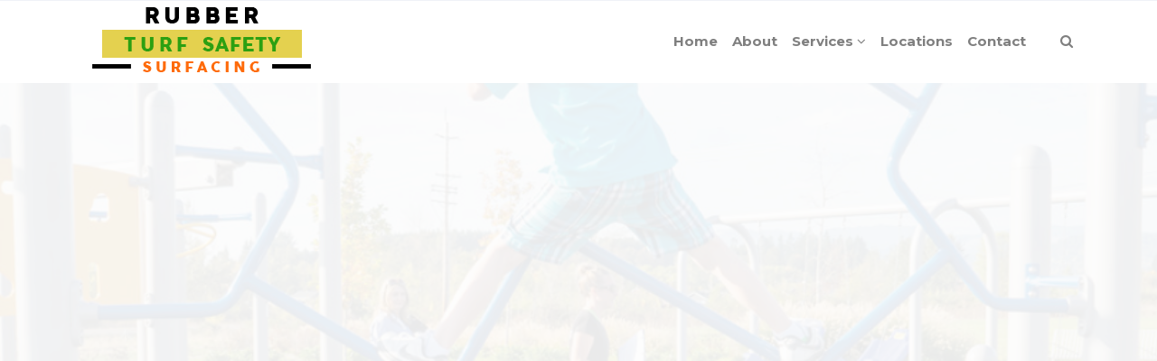

--- FILE ---
content_type: text/html; charset=UTF-8
request_url: https://www.rubberturf.com/safety-surfacing-arizona/
body_size: 27384
content:
 

<!-- ******************* Variables > Run End ******************* -->

<!DOCTYPE html>
<html lang="en-US">
<head>

	<!-- Custom CSS -->
	<style type="text/css">div.wpforms-container-full .wpforms-form input[type=submit], div.wpforms-container-full .wpforms-form button[type=submit], div.wpforms-container-full .wpforms-form .wpforms-page-button{background-color: #efefef;
    border: 1px solid #cfdaf0!important;
    background-color: #cfdaf0!important;
    color:#000!important;
    box-shadow:4px!important;
    transition: all .25s ease!important;
}
div.wpforms-container-full .wpforms-form input[type=submit]:hover, div.wpforms-container-full .wpforms-form input[type=submit]:active, div.wpforms-container-full .wpforms-form button[type=submit]:hover, div.wpforms-container-full .wpforms-form button[type=submit]:active, div.wpforms-container-full .wpforms-form .wpforms-page-button:hover, div.wpforms-container-full .wpforms-form .wpforms-page-button:active{
	background-color: #b5dce1!important;
    border: 1px solid #b5dce1!important;
	color:#000!important;
	box-shadow:4px!important;
}
img.wp-post-image,.or,.callnow{display:none!important;}

div.wpforms-container-full .wpforms-form .wpforms-field-label {
    font-size: 14px!important;
}
.shadow-pricing {
    webkit-box-shadow: 0 0 7px rgba(167,167,167,.5);
    box-shadow: 0 0 7px rgba(167,167,167,.5);
}
.shadowbox{
    box-shadow: 0 2px 3px rgb(0 0 0 / 8%);
}
.aligncenter{
    display:block;
}
.btn-modal{
    border-radius:5px!important;
    background-color:#f46b25!important;
    border: 2px solid #f46b25!important;
    transition: all .25s ease!important;
}
.btn-modal:hover{
    border-radius:5px!important;
    background-color:#2556a5!important;
    border: 2px solid #2556a5!important;
    box-shadow:0 1px 8px 0 rgb(0 0 0 / 15%)!important;
}	
.ult-modal-input-wrapper{
    background-color:#f6f6f6!important;
    border-left-color: #e1e1e1 !important;
    border-left-style: solid !important;
    border-right-color: #e1e1e1 !important;
    border-right-style: solid !important;
    border-bottom-color: #e1e1e1 !important;
    border-bottom-style: solid !important;
    border-bottom-width: 1px !important;
    border-right-width: 1px !important;
    border-left-width: 1px !important;
    box-shadow: 0 12px 24px rgba(0, 0, 0, 0.12);
    border-bottom-left-radius: 4px!important;
    border-bottom-right-radius: 4px!important;
}	
.desktop-mode .header-bottom .navbar-nav .active > .nav-link{
    color:#000!important;
}	
.desktop-mode.admin-bar .sticky-navigation,.mobile-mode.admin-bar .sticky-navigation{
    position:relative!important;
    top:0px!important;
}</style> 
	<!-- Custom JS -->
	 
	<!-- Google Analytics -->
	 

	<!-- Share Content Scripts -->
	
	<meta charset="UTF-8">
	<meta http-equiv="X-UA-Compatible" content="IE=edge">
	<meta name="viewport" content="width=device-width, initial-scale=1, shrink-to-fit=no">
	<meta name="mobile-web-app-capable" content="yes">
	<meta name="apple-mobile-web-app-capable" content="yes">
	<meta name="apple-mobile-web-app-title" content="Rubber Turf Safety Surfacing Team - We do playground safety surfacing, poured-in-place rubber, bonded rubber, synthetic turf &amp; grass, EPDM rubber, bonded rubber mulch, multi-color tiles, rubber tiles, and more">
	<meta http-equiv="x-dns-prefetch-control" content="on">
	<link rel="dns-prefetch" href="//fonts.googleapis.com">
	<link rel="profile" href="https://gmpg.org/xfn/11">
	<link rel="pingback" href="https://www.rubberturf.com/xmlrpc.php">
	<meta name='robots' content='index, follow, max-image-preview:large, max-snippet:-1, max-video-preview:-1' />

	<!-- This site is optimized with the Yoast SEO plugin v26.7 - https://yoast.com/wordpress/plugins/seo/ -->
	<title>Arizona’s Top Safety Surfacing Company</title>
	<meta name="description" content="We offer the #1 safety surfacing products &amp; services throughout Arizona. We do poured-in-place rubber, bonded rubber, rubber tiles, synthetic grass, synthetic turf, bonded rubber mulch, EPDM rubber, &amp; much more" />
	<link rel="canonical" href="https://www.rubberturf.com/safety-surfacing-arizona/" />
	<meta property="og:locale" content="en_US" />
	<meta property="og:type" content="article" />
	<meta property="og:title" content="Arizona’s Top Safety Surfacing Company" />
	<meta property="og:description" content="We offer the #1 safety surfacing products &amp; services throughout Arizona. We do poured-in-place rubber, bonded rubber, rubber tiles, synthetic grass, synthetic turf, bonded rubber mulch, EPDM rubber, &amp; much more" />
	<meta property="og:url" content="https://www.rubberturf.com/safety-surfacing-arizona/" />
	<meta property="og:site_name" content="Rubber Turf Safety Surfacing Team" />
	<meta property="article:modified_time" content="2023-02-24T07:20:36+00:00" />
	<meta property="og:image" content="https://www.rubberturf.com/wp-content/uploads/2021/05/Rubber-Turf-Safety-Surfacing-Arizona-State.jpg" />
	<meta property="og:image:width" content="1202" />
	<meta property="og:image:height" content="800" />
	<meta property="og:image:type" content="image/jpeg" />
	<meta name="twitter:card" content="summary_large_image" />
	<meta name="twitter:label1" content="Est. reading time" />
	<meta name="twitter:data1" content="9 minutes" />
	<script type="application/ld+json" class="yoast-schema-graph">{"@context":"https://schema.org","@graph":[{"@type":"WebPage","@id":"https://www.rubberturf.com/safety-surfacing-arizona/","url":"https://www.rubberturf.com/safety-surfacing-arizona/","name":"Arizona’s Top Safety Surfacing Company","isPartOf":{"@id":"https://www.rubberturf.com/#website"},"primaryImageOfPage":{"@id":"https://www.rubberturf.com/safety-surfacing-arizona/#primaryimage"},"image":{"@id":"https://www.rubberturf.com/safety-surfacing-arizona/#primaryimage"},"thumbnailUrl":"https://www.rubberturf.com/wp-content/uploads/2021/05/Rubber-Turf-Safety-Surfacing-Arizona-State.jpg","datePublished":"2021-06-01T05:55:39+00:00","dateModified":"2023-02-24T07:20:36+00:00","description":"We offer the #1 safety surfacing products & services throughout Arizona. We do poured-in-place rubber, bonded rubber, rubber tiles, synthetic grass, synthetic turf, bonded rubber mulch, EPDM rubber, & much more","breadcrumb":{"@id":"https://www.rubberturf.com/safety-surfacing-arizona/#breadcrumb"},"inLanguage":"en-US","potentialAction":[{"@type":"ReadAction","target":["https://www.rubberturf.com/safety-surfacing-arizona/"]}]},{"@type":"ImageObject","inLanguage":"en-US","@id":"https://www.rubberturf.com/safety-surfacing-arizona/#primaryimage","url":"https://www.rubberturf.com/wp-content/uploads/2021/05/Rubber-Turf-Safety-Surfacing-Arizona-State.jpg","contentUrl":"https://www.rubberturf.com/wp-content/uploads/2021/05/Rubber-Turf-Safety-Surfacing-Arizona-State.jpg","width":1202,"height":800,"caption":"Rubber Turf Safety Surfacing-Arizona State"},{"@type":"BreadcrumbList","@id":"https://www.rubberturf.com/safety-surfacing-arizona/#breadcrumb","itemListElement":[{"@type":"ListItem","position":1,"name":"Home","item":"https://www.rubberturf.com/"},{"@type":"ListItem","position":2,"name":"Arizona’s Top Safety Surfacing Company"}]},{"@type":"WebSite","@id":"https://www.rubberturf.com/#website","url":"https://www.rubberturf.com/","name":"Rubber Turf Safety Surfacing Team","description":"We do playground safety surfacing, poured-in-place rubber, bonded rubber, synthetic turf &amp; grass, EPDM rubber, bonded rubber mulch, multi-color tiles, rubber tiles, and more","publisher":{"@id":"https://www.rubberturf.com/#organization"},"potentialAction":[{"@type":"SearchAction","target":{"@type":"EntryPoint","urlTemplate":"https://www.rubberturf.com/?s={search_term_string}"},"query-input":{"@type":"PropertyValueSpecification","valueRequired":true,"valueName":"search_term_string"}}],"inLanguage":"en-US"},{"@type":"Organization","@id":"https://www.rubberturf.com/#organization","name":"Rubber Turf Safety Surfacing Team","url":"https://www.rubberturf.com/","logo":{"@type":"ImageObject","inLanguage":"en-US","@id":"https://www.rubberturf.com/#/schema/logo/image/","url":"https://www.rubberturf.com/wp-content/uploads/2021/06/LOGO-Rubber-Turf-Safety-Surfacing.png","contentUrl":"https://www.rubberturf.com/wp-content/uploads/2021/06/LOGO-Rubber-Turf-Safety-Surfacing.png","width":275,"height":85,"caption":"Rubber Turf Safety Surfacing Team"},"image":{"@id":"https://www.rubberturf.com/#/schema/logo/image/"}}]}</script>
	<!-- / Yoast SEO plugin. -->


<link rel='dns-prefetch' href='//fonts.googleapis.com' />
<link rel='preconnect' href='https://fonts.gstatic.com' crossorigin />
<link rel="alternate" title="oEmbed (JSON)" type="application/json+oembed" href="https://www.rubberturf.com/wp-json/oembed/1.0/embed?url=https%3A%2F%2Fwww.rubberturf.com%2Fsafety-surfacing-arizona%2F" />
<link rel="alternate" title="oEmbed (XML)" type="text/xml+oembed" href="https://www.rubberturf.com/wp-json/oembed/1.0/embed?url=https%3A%2F%2Fwww.rubberturf.com%2Fsafety-surfacing-arizona%2F&#038;format=xml" />
		<style>
			.lazyload,
			.lazyloading {
				max-width: 100%;
			}
		</style>
		<style type="text/css" media="all">
.wpautoterms-footer{background-color:#ffffff;text-align:center;}
.wpautoterms-footer a{color:#000000;font-family:Arial, sans-serif;font-size:14px;}
.wpautoterms-footer .separator{color:#cccccc;font-family:Arial, sans-serif;font-size:14px;}</style>
<style id='wp-img-auto-sizes-contain-inline-css' type='text/css'>
img:is([sizes=auto i],[sizes^="auto," i]){contain-intrinsic-size:3000px 1500px}
/*# sourceURL=wp-img-auto-sizes-contain-inline-css */
</style>

<style id='wp-emoji-styles-inline-css' type='text/css'>

	img.wp-smiley, img.emoji {
		display: inline !important;
		border: none !important;
		box-shadow: none !important;
		height: 1em !important;
		width: 1em !important;
		margin: 0 0.07em !important;
		vertical-align: -0.1em !important;
		background: none !important;
		padding: 0 !important;
	}
/*# sourceURL=wp-emoji-styles-inline-css */
</style>
<link rel='stylesheet' id='wp-block-library-css' href='https://www.rubberturf.com/wp-includes/css/dist/block-library/style.min.css?ver=6.9' type='text/css' media='all' />
<style id='global-styles-inline-css' type='text/css'>
:root{--wp--preset--aspect-ratio--square: 1;--wp--preset--aspect-ratio--4-3: 4/3;--wp--preset--aspect-ratio--3-4: 3/4;--wp--preset--aspect-ratio--3-2: 3/2;--wp--preset--aspect-ratio--2-3: 2/3;--wp--preset--aspect-ratio--16-9: 16/9;--wp--preset--aspect-ratio--9-16: 9/16;--wp--preset--color--black: #000000;--wp--preset--color--cyan-bluish-gray: #abb8c3;--wp--preset--color--white: #ffffff;--wp--preset--color--pale-pink: #f78da7;--wp--preset--color--vivid-red: #cf2e2e;--wp--preset--color--luminous-vivid-orange: #ff6900;--wp--preset--color--luminous-vivid-amber: #fcb900;--wp--preset--color--light-green-cyan: #7bdcb5;--wp--preset--color--vivid-green-cyan: #00d084;--wp--preset--color--pale-cyan-blue: #8ed1fc;--wp--preset--color--vivid-cyan-blue: #0693e3;--wp--preset--color--vivid-purple: #9b51e0;--wp--preset--gradient--vivid-cyan-blue-to-vivid-purple: linear-gradient(135deg,rgb(6,147,227) 0%,rgb(155,81,224) 100%);--wp--preset--gradient--light-green-cyan-to-vivid-green-cyan: linear-gradient(135deg,rgb(122,220,180) 0%,rgb(0,208,130) 100%);--wp--preset--gradient--luminous-vivid-amber-to-luminous-vivid-orange: linear-gradient(135deg,rgb(252,185,0) 0%,rgb(255,105,0) 100%);--wp--preset--gradient--luminous-vivid-orange-to-vivid-red: linear-gradient(135deg,rgb(255,105,0) 0%,rgb(207,46,46) 100%);--wp--preset--gradient--very-light-gray-to-cyan-bluish-gray: linear-gradient(135deg,rgb(238,238,238) 0%,rgb(169,184,195) 100%);--wp--preset--gradient--cool-to-warm-spectrum: linear-gradient(135deg,rgb(74,234,220) 0%,rgb(151,120,209) 20%,rgb(207,42,186) 40%,rgb(238,44,130) 60%,rgb(251,105,98) 80%,rgb(254,248,76) 100%);--wp--preset--gradient--blush-light-purple: linear-gradient(135deg,rgb(255,206,236) 0%,rgb(152,150,240) 100%);--wp--preset--gradient--blush-bordeaux: linear-gradient(135deg,rgb(254,205,165) 0%,rgb(254,45,45) 50%,rgb(107,0,62) 100%);--wp--preset--gradient--luminous-dusk: linear-gradient(135deg,rgb(255,203,112) 0%,rgb(199,81,192) 50%,rgb(65,88,208) 100%);--wp--preset--gradient--pale-ocean: linear-gradient(135deg,rgb(255,245,203) 0%,rgb(182,227,212) 50%,rgb(51,167,181) 100%);--wp--preset--gradient--electric-grass: linear-gradient(135deg,rgb(202,248,128) 0%,rgb(113,206,126) 100%);--wp--preset--gradient--midnight: linear-gradient(135deg,rgb(2,3,129) 0%,rgb(40,116,252) 100%);--wp--preset--font-size--small: 13px;--wp--preset--font-size--medium: 20px;--wp--preset--font-size--large: 36px;--wp--preset--font-size--x-large: 42px;--wp--preset--spacing--20: 0.44rem;--wp--preset--spacing--30: 0.67rem;--wp--preset--spacing--40: 1rem;--wp--preset--spacing--50: 1.5rem;--wp--preset--spacing--60: 2.25rem;--wp--preset--spacing--70: 3.38rem;--wp--preset--spacing--80: 5.06rem;--wp--preset--shadow--natural: 6px 6px 9px rgba(0, 0, 0, 0.2);--wp--preset--shadow--deep: 12px 12px 50px rgba(0, 0, 0, 0.4);--wp--preset--shadow--sharp: 6px 6px 0px rgba(0, 0, 0, 0.2);--wp--preset--shadow--outlined: 6px 6px 0px -3px rgb(255, 255, 255), 6px 6px rgb(0, 0, 0);--wp--preset--shadow--crisp: 6px 6px 0px rgb(0, 0, 0);}:where(.is-layout-flex){gap: 0.5em;}:where(.is-layout-grid){gap: 0.5em;}body .is-layout-flex{display: flex;}.is-layout-flex{flex-wrap: wrap;align-items: center;}.is-layout-flex > :is(*, div){margin: 0;}body .is-layout-grid{display: grid;}.is-layout-grid > :is(*, div){margin: 0;}:where(.wp-block-columns.is-layout-flex){gap: 2em;}:where(.wp-block-columns.is-layout-grid){gap: 2em;}:where(.wp-block-post-template.is-layout-flex){gap: 1.25em;}:where(.wp-block-post-template.is-layout-grid){gap: 1.25em;}.has-black-color{color: var(--wp--preset--color--black) !important;}.has-cyan-bluish-gray-color{color: var(--wp--preset--color--cyan-bluish-gray) !important;}.has-white-color{color: var(--wp--preset--color--white) !important;}.has-pale-pink-color{color: var(--wp--preset--color--pale-pink) !important;}.has-vivid-red-color{color: var(--wp--preset--color--vivid-red) !important;}.has-luminous-vivid-orange-color{color: var(--wp--preset--color--luminous-vivid-orange) !important;}.has-luminous-vivid-amber-color{color: var(--wp--preset--color--luminous-vivid-amber) !important;}.has-light-green-cyan-color{color: var(--wp--preset--color--light-green-cyan) !important;}.has-vivid-green-cyan-color{color: var(--wp--preset--color--vivid-green-cyan) !important;}.has-pale-cyan-blue-color{color: var(--wp--preset--color--pale-cyan-blue) !important;}.has-vivid-cyan-blue-color{color: var(--wp--preset--color--vivid-cyan-blue) !important;}.has-vivid-purple-color{color: var(--wp--preset--color--vivid-purple) !important;}.has-black-background-color{background-color: var(--wp--preset--color--black) !important;}.has-cyan-bluish-gray-background-color{background-color: var(--wp--preset--color--cyan-bluish-gray) !important;}.has-white-background-color{background-color: var(--wp--preset--color--white) !important;}.has-pale-pink-background-color{background-color: var(--wp--preset--color--pale-pink) !important;}.has-vivid-red-background-color{background-color: var(--wp--preset--color--vivid-red) !important;}.has-luminous-vivid-orange-background-color{background-color: var(--wp--preset--color--luminous-vivid-orange) !important;}.has-luminous-vivid-amber-background-color{background-color: var(--wp--preset--color--luminous-vivid-amber) !important;}.has-light-green-cyan-background-color{background-color: var(--wp--preset--color--light-green-cyan) !important;}.has-vivid-green-cyan-background-color{background-color: var(--wp--preset--color--vivid-green-cyan) !important;}.has-pale-cyan-blue-background-color{background-color: var(--wp--preset--color--pale-cyan-blue) !important;}.has-vivid-cyan-blue-background-color{background-color: var(--wp--preset--color--vivid-cyan-blue) !important;}.has-vivid-purple-background-color{background-color: var(--wp--preset--color--vivid-purple) !important;}.has-black-border-color{border-color: var(--wp--preset--color--black) !important;}.has-cyan-bluish-gray-border-color{border-color: var(--wp--preset--color--cyan-bluish-gray) !important;}.has-white-border-color{border-color: var(--wp--preset--color--white) !important;}.has-pale-pink-border-color{border-color: var(--wp--preset--color--pale-pink) !important;}.has-vivid-red-border-color{border-color: var(--wp--preset--color--vivid-red) !important;}.has-luminous-vivid-orange-border-color{border-color: var(--wp--preset--color--luminous-vivid-orange) !important;}.has-luminous-vivid-amber-border-color{border-color: var(--wp--preset--color--luminous-vivid-amber) !important;}.has-light-green-cyan-border-color{border-color: var(--wp--preset--color--light-green-cyan) !important;}.has-vivid-green-cyan-border-color{border-color: var(--wp--preset--color--vivid-green-cyan) !important;}.has-pale-cyan-blue-border-color{border-color: var(--wp--preset--color--pale-cyan-blue) !important;}.has-vivid-cyan-blue-border-color{border-color: var(--wp--preset--color--vivid-cyan-blue) !important;}.has-vivid-purple-border-color{border-color: var(--wp--preset--color--vivid-purple) !important;}.has-vivid-cyan-blue-to-vivid-purple-gradient-background{background: var(--wp--preset--gradient--vivid-cyan-blue-to-vivid-purple) !important;}.has-light-green-cyan-to-vivid-green-cyan-gradient-background{background: var(--wp--preset--gradient--light-green-cyan-to-vivid-green-cyan) !important;}.has-luminous-vivid-amber-to-luminous-vivid-orange-gradient-background{background: var(--wp--preset--gradient--luminous-vivid-amber-to-luminous-vivid-orange) !important;}.has-luminous-vivid-orange-to-vivid-red-gradient-background{background: var(--wp--preset--gradient--luminous-vivid-orange-to-vivid-red) !important;}.has-very-light-gray-to-cyan-bluish-gray-gradient-background{background: var(--wp--preset--gradient--very-light-gray-to-cyan-bluish-gray) !important;}.has-cool-to-warm-spectrum-gradient-background{background: var(--wp--preset--gradient--cool-to-warm-spectrum) !important;}.has-blush-light-purple-gradient-background{background: var(--wp--preset--gradient--blush-light-purple) !important;}.has-blush-bordeaux-gradient-background{background: var(--wp--preset--gradient--blush-bordeaux) !important;}.has-luminous-dusk-gradient-background{background: var(--wp--preset--gradient--luminous-dusk) !important;}.has-pale-ocean-gradient-background{background: var(--wp--preset--gradient--pale-ocean) !important;}.has-electric-grass-gradient-background{background: var(--wp--preset--gradient--electric-grass) !important;}.has-midnight-gradient-background{background: var(--wp--preset--gradient--midnight) !important;}.has-small-font-size{font-size: var(--wp--preset--font-size--small) !important;}.has-medium-font-size{font-size: var(--wp--preset--font-size--medium) !important;}.has-large-font-size{font-size: var(--wp--preset--font-size--large) !important;}.has-x-large-font-size{font-size: var(--wp--preset--font-size--x-large) !important;}
/*# sourceURL=global-styles-inline-css */
</style>

<style id='classic-theme-styles-inline-css' type='text/css'>
/*! This file is auto-generated */
.wp-block-button__link{color:#fff;background-color:#32373c;border-radius:9999px;box-shadow:none;text-decoration:none;padding:calc(.667em + 2px) calc(1.333em + 2px);font-size:1.125em}.wp-block-file__button{background:#32373c;color:#fff;text-decoration:none}
/*# sourceURL=/wp-includes/css/classic-themes.min.css */
</style>
<link rel='stylesheet' id='wpautoterms_css-css' href='https://www.rubberturf.com/wp-content/plugins/auto-terms-of-service-and-privacy-policy/css/wpautoterms.css?ver=6.9' type='text/css' media='all' />
<link rel='stylesheet' id='wpforms-classic-full-css' href='https://www.rubberturf.com/wp-content/plugins/wpforms/assets/css/frontend/classic/wpforms-full.min.css?ver=1.9.8.7' type='text/css' media='all' />
<link rel='stylesheet' id='vslmd-styles-css' href='https://www.rubberturf.com/wp-content/themes/gym/css/theme.min.css?ver=11.1.7' async='async' type='text/css' media='' />
<link rel='stylesheet' id='js_composer_front-css' href='https://www.rubberturf.com/wp-content/plugins/js_composer/assets/css/js_composer.min.css?ver=18.0' type='text/css' media='all' />
<link rel='stylesheet' id='bsf-Defaults-css' href='https://www.rubberturf.com/wp-content/uploads/smile_fonts/Defaults/Defaults.css?ver=3.19.8' type='text/css' media='all' />
<link rel='stylesheet' id='ultimate-style-css' href='https://www.rubberturf.com/wp-content/plugins/Ultimate_VC_Addons/assets/min-css/style.min.css?ver=3.19.8' type='text/css' media='all' />
<link rel='stylesheet' id='ultimate-animate-css' href='https://www.rubberturf.com/wp-content/plugins/Ultimate_VC_Addons/assets/min-css/animate.min.css?ver=3.19.8' type='text/css' media='all' />
<link rel='stylesheet' id='ultimate-modal-css' href='https://www.rubberturf.com/wp-content/plugins/Ultimate_VC_Addons/assets/min-css/modal.min.css?ver=3.19.8' type='text/css' media='all' />
<link rel="preload" as="style" href="https://fonts.googleapis.com/css?family=Montserrat:700,400%7COpen%20Sans:400&#038;display=swap&#038;ver=6.9" /><link rel="stylesheet" href="https://fonts.googleapis.com/css?family=Montserrat:700,400%7COpen%20Sans:400&#038;display=swap&#038;ver=6.9" media="print" onload="this.media='all'"><noscript><link rel="stylesheet" href="https://fonts.googleapis.com/css?family=Montserrat:700,400%7COpen%20Sans:400&#038;display=swap&#038;ver=6.9" /></noscript><script type="text/javascript" src="https://www.rubberturf.com/wp-includes/js/jquery/jquery.min.js?ver=3.7.1" id="jquery-core-js"></script>
<script type="text/javascript" src="https://www.rubberturf.com/wp-includes/js/jquery/jquery-migrate.min.js?ver=3.4.1" id="jquery-migrate-js"></script>
<script type="text/javascript" src="https://www.rubberturf.com/wp-includes/js/dist/dom-ready.min.js?ver=f77871ff7694fffea381" id="wp-dom-ready-js"></script>
<script type="text/javascript" src="https://www.rubberturf.com/wp-content/plugins/auto-terms-of-service-and-privacy-policy/js/base.js?ver=3.0.4" id="wpautoterms_base-js"></script>
<script type="text/javascript" src="https://www.rubberturf.com/wp-content/plugins/Ultimate_VC_Addons/assets/min-js/ultimate-params.min.js?ver=3.19.8" id="ultimate-vc-params-js"></script>
<script type="text/javascript" src="https://www.rubberturf.com/wp-content/plugins/Ultimate_VC_Addons/assets/min-js/modernizr-custom.min.js?ver=3.19.8" id="ultimate-modernizr-js"></script>
<script type="text/javascript" src="https://www.rubberturf.com/wp-content/plugins/Ultimate_VC_Addons/assets/min-js/modal-all.min.js?ver=3.19.8" id="ultimate-modal-all-js"></script>
<script></script><link rel="https://api.w.org/" href="https://www.rubberturf.com/wp-json/" /><link rel="alternate" title="JSON" type="application/json" href="https://www.rubberturf.com/wp-json/wp/v2/pages/109" /><meta name="generator" content="Redux 4.5.10" /><link rel="apple-touch-icon" sizes="76x76" href="/wp-content/uploads/fbrfg/apple-touch-icon.png">
<link rel="icon" type="image/png" sizes="32x32" href="/wp-content/uploads/fbrfg/favicon-32x32.png">
<link rel="icon" type="image/png" sizes="16x16" href="/wp-content/uploads/fbrfg/favicon-16x16.png">
<link rel="manifest" href="/wp-content/uploads/fbrfg/site.webmanifest">
<link rel="mask-icon" href="/wp-content/uploads/fbrfg/safari-pinned-tab.svg" color="#5bbad5">
<link rel="shortcut icon" href="/wp-content/uploads/fbrfg/favicon.ico">
<meta name="msapplication-TileColor" content="#da532c">
<meta name="msapplication-config" content="/wp-content/uploads/fbrfg/browserconfig.xml">
<meta name="theme-color" content="#ffffff">		<script>
			document.documentElement.className = document.documentElement.className.replace('no-js', 'js');
		</script>
				<style>
			.no-js img.lazyload {
				display: none;
			}

			figure.wp-block-image img.lazyloading {
				min-width: 150px;
			}

			.lazyload,
			.lazyloading {
				--smush-placeholder-width: 100px;
				--smush-placeholder-aspect-ratio: 1/1;
				width: var(--smush-image-width, var(--smush-placeholder-width)) !important;
				aspect-ratio: var(--smush-image-aspect-ratio, var(--smush-placeholder-aspect-ratio)) !important;
			}

						.lazyload, .lazyloading {
				opacity: 0;
			}

			.lazyloaded {
				opacity: 1;
				transition: opacity 400ms;
				transition-delay: 0ms;
			}

					</style>
		<meta name="generator" content="Powered by WPBakery Page Builder - drag and drop page builder for WordPress."/>
<meta name="generator" content="Powered by Slider Revolution 16.6.20 - responsive, Mobile-Friendly Slider Plugin for WordPress with comfortable drag and drop interface." />
<script>function setREVStartSize(e){
			//window.requestAnimationFrame(function() {
				window.RSIW = window.RSIW===undefined ? window.innerWidth : window.RSIW;
				window.RSIH = window.RSIH===undefined ? window.innerHeight : window.RSIH;
				try {
					var pw = document.getElementById(e.c).parentNode.offsetWidth,
						newh;
					pw = pw===0 || isNaN(pw) || (e.l=="fullwidth" || e.layout=="fullwidth") ? window.RSIW : pw;
					e.tabw = e.tabw===undefined ? 0 : parseInt(e.tabw);
					e.thumbw = e.thumbw===undefined ? 0 : parseInt(e.thumbw);
					e.tabh = e.tabh===undefined ? 0 : parseInt(e.tabh);
					e.thumbh = e.thumbh===undefined ? 0 : parseInt(e.thumbh);
					e.tabhide = e.tabhide===undefined ? 0 : parseInt(e.tabhide);
					e.thumbhide = e.thumbhide===undefined ? 0 : parseInt(e.thumbhide);
					e.mh = e.mh===undefined || e.mh=="" || e.mh==="auto" ? 0 : parseInt(e.mh,0);
					if(e.layout==="fullscreen" || e.l==="fullscreen")
						newh = Math.max(e.mh,window.RSIH);
					else{
						e.gw = Array.isArray(e.gw) ? e.gw : [e.gw];
						for (var i in e.rl) if (e.gw[i]===undefined || e.gw[i]===0) e.gw[i] = e.gw[i-1];
						e.gh = e.el===undefined || e.el==="" || (Array.isArray(e.el) && e.el.length==0)? e.gh : e.el;
						e.gh = Array.isArray(e.gh) ? e.gh : [e.gh];
						for (var i in e.rl) if (e.gh[i]===undefined || e.gh[i]===0) e.gh[i] = e.gh[i-1];
											
						var nl = new Array(e.rl.length),
							ix = 0,
							sl;
						e.tabw = e.tabhide>=pw ? 0 : e.tabw;
						e.thumbw = e.thumbhide>=pw ? 0 : e.thumbw;
						e.tabh = e.tabhide>=pw ? 0 : e.tabh;
						e.thumbh = e.thumbhide>=pw ? 0 : e.thumbh;
						for (var i in e.rl) nl[i] = e.rl[i]<window.RSIW ? 0 : e.rl[i];
						sl = nl[0];
						for (var i in nl) if (sl>nl[i] && nl[i]>0) { sl = nl[i]; ix=i;}
						var m = pw>(e.gw[ix]+e.tabw+e.thumbw) ? 1 : (pw-(e.tabw+e.thumbw)) / (e.gw[ix]);
						newh =  (e.gh[ix] * m) + (e.tabh + e.thumbh);
					}
					var el = document.getElementById(e.c);
					if (el!==null && el) el.style.height = newh+"px";
					el = document.getElementById(e.c+"_wrapper");
					if (el!==null && el) {
						el.style.height = newh+"px";
						el.style.display = "block";
					}
				} catch(e){
					console.log("Failure at Presize of Slider:" + e)
				}
			//});
		  };</script>
<style id="vslmd_options-dynamic-css" title="dynamic-css" class="redux-options-output">.global-color, .global-color ul li, .global-color ul li a, a, h2.entry-title a, .widget-area aside.widget ol li a:hover, .btn-read-more, .pagination .page-item:not(.active) .page-link, .widget-area aside.widget ul li a:hover,.vslmd-linkedin i,.vslmd-googleplus i, .vslmd-facebook i, .vslmd-twitter i, .dark .top-footer .breadcrumbs-footer .breadcrumb a:hover, .dark .top-footer .breadcrumbs-footer .breadcrumb span a:hover, .light .top-footer .breadcrumbs-footer .breadcrumb a:hover, .light .top-footer .breadcrumbs-footer .breadcrumb span a:hover, .desktop-mode .header-bottom .navbar-nav .active > .nav-link, .desktop-mode .header-bottom .navbar-nav .active > .nav-link:focus, .desktop-mode .header-bottom .navbar-nav .active > .nav-link:hover, .light .navbar-nav.t_link li:hover a.dropdown-toggle, .dark .navbar-nav.t_link li:hover a.dropdown-toggle, .navbar-default .navbar-nav.t_link li a:focus, .navbar-default .navbar-nav.t_link li a:hover, .navbar-inverse .navbar-nav.t_link li a:focus, .navbar-inverse .navbar-nav.t_link li a:hover, .light .vslmd-widget-container li a, .light .vslmd-widget-container li span i, .dark .vslmd-widget-container li a, .dark .vslmd-widget-container li span i, .wrapper-footer.light .widgets-footer ol li a:hover, .wrapper-footer.light .widgets-footer ul li a:hover, .wrapper-footer.dark .widgets-footer ol li a:hover, .wrapper-footer.dark .widgets-footer ul li a:hover, .light .top-footer .breadcrumbs-footer .breadcrumb > li a:hover, .dark .top-footer .breadcrumbs-footer .breadcrumb > li a:hover, .light .bottom-footer a, .dark .bottom-footer a, .wrapper-footer.light .social-widget-icon a i:hover, .wrapper-footer.dark .social-widget-icon a i:hover, .visualmodo-related-posts .card:hover a .card-body .card-title, .borderless-company-information__item svg{color:#000000;}.woocommerce .woocommerce-product-search button, .woocommerce-page .woocommerce-product-search button, .global-background-color, .btn-primary, .header-presentation .hp-background-color, .tagcloud a:hover, .btn-read-more:hover, .post-container .mejs-container, .post-container .mejs-container .mejs-controls, .post-container .mejs-embed, .mejs-embed body, .woocommerce-page input.button, .woocommerce .cart-table-vslmd .cart .button, .woocommerce .cart-table-vslmd .cart input.button,.woocommerce input.button.alt, .page-item.active .page-link, .light .navbar-nav.b_link .active > a,  .light .navbar-nav.b_link .active > a:focus, .light .navbar-nav.b_link .active > a:hover, .dark .navbar-nav.b_link .active > a, .dark .navbar-nav.b_link .active > a:focus, .dark .navbar-nav.b_link .active > a:hover, .woocommerce .widget_price_filter .ui-slider .ui-slider-handle, .woocommerce .widget_price_filter .ui-slider .ui-slider-range, .cart-menu div.widget_shopping_cart_content p.buttons a.button.checkout, .bbpress .bbp-search-form form input.button{background-color:#000000;}.global-border-color, .btn-primary, .btn-read-more, .btn-read-more:hover, .page-item.active .page-link, .bbpress .bbp-search-form form input.button{border-color:#000000;}.navbar-brand, .navbar-nav li a{font-family:Montserrat;text-transform:none;line-height:23px;font-weight:700;font-style:normal;font-size:15px;}.dropdown-submenu>.dropdown-menu a, .navbar-nav>li>.dropdown-menu a{font-family:Montserrat;text-transform:none;line-height:23px;font-weight:400;font-style:normal;font-size:14px;}body{font-family:"Open Sans";line-height:24px;font-weight:400;font-style:normal;font-size:18px;}h1{font-family:Montserrat;line-height:50px;font-weight:700;font-style:normal;font-size:42px;}h2{font-family:Montserrat;line-height:42px;font-weight:700;font-style:normal;font-size:33px;}h3{font-family:Montserrat;line-height:35px;font-weight:700;font-style:normal;font-size:30px;}h5{font-family:Montserrat;line-height:24px;font-weight:700;font-style:normal;font-size:18px;}h6{font-family:Montserrat;line-height:23px;font-weight:700;font-style:normal;font-size:16px;}</style><style type="text/css" data-type="vc_shortcodes-default-css">.vc_do_custom_heading{margin-bottom:0.625rem;margin-top:0;}</style><style type="text/css" data-type="vc_shortcodes-custom-css">.vc_custom_1622536331090{border-bottom-width: 2px !important;padding-top: 5% !important;padding-bottom: 5% !important;border-bottom-color: #dedede !important;border-bottom-style: solid !important;}.vc_custom_1622536375064{padding-top: 5% !important;padding-bottom: 5% !important;}.vc_custom_1622537402800{border-top-width: 1px !important;padding-top: 4% !important;padding-bottom: 5% !important;border-top-color: #cccccc !important;border-top-style: solid !important;}.vc_custom_1622536794694{padding-top: 4% !important;padding-bottom: 4% !important;}.vc_custom_1677223231839{padding-top: 4% !important;padding-bottom: 4% !important;background-color: rgba(244,107,37,0.75) !important;*background-color: rgb(244,107,37) !important;}.vc_custom_1622535936060{border-bottom-width: 1px !important;padding-top: 5% !important;padding-bottom: 5% !important;background-color: #eeeeee !important;border-bottom-color: #cccccc !important;border-bottom-style: solid !important;}.vc_custom_1622535936060{border-bottom-width: 1px !important;padding-top: 5% !important;padding-bottom: 5% !important;background-color: #eeeeee !important;border-bottom-color: #cccccc !important;border-bottom-style: solid !important;}.vc_custom_1672101738523{padding-top: 4% !important;padding-bottom: 4% !important;}.vc_custom_1622536404964{margin-bottom: 0px !important;padding-top: 5% !important;padding-bottom: 5% !important;background-color: #d7e0b1 !important;}.vc_custom_1622536450278{border-right-width: 1px !important;border-bottom-width: 1px !important;border-left-width: 1px !important;padding-top: 8% !important;padding-right: 4% !important;padding-bottom: 8% !important;padding-left: 4% !important;background-color: #ffffff !important;border-left-color: #e1e1e1 !important;border-left-style: solid !important;border-right-color: #e1e1e1 !important;border-right-style: solid !important;border-bottom-color: #e1e1e1 !important;border-bottom-style: solid !important;}.vc_custom_1622537413908{padding-top: 0px !important;}.vc_custom_1622538344531{margin-top: 30px !important;}.vc_custom_1622537766952{margin-top: 30px !important;}.vc_custom_1622537766952{margin-top: 30px !important;}.vc_custom_1622537497778{margin-bottom: 0px !important;}.vc_custom_1622537668532{margin-bottom: 0px !important;}.vc_custom_1622537713300{margin-bottom: 0px !important;}.vc_custom_1622537779137{margin-bottom: 0px !important;}.vc_custom_1622537821177{margin-bottom: 0px !important;}.vc_custom_1622537862331{margin-bottom: 0px !important;}.vc_custom_1622537916618{margin-bottom: 0px !important;}.vc_custom_1622536176850{padding-top: 0px !important;}.vc_custom_1622536180760{padding-top: 0px !important;}.vc_custom_1677221291293{margin-bottom: 0px !important;}.vc_custom_1677221299595{margin-bottom: 0px !important;}.vc_custom_1622540812083{margin-top: 30px !important;}.vc_custom_1622540812083{margin-top: 30px !important;}.vc_custom_1622540812083{margin-top: 30px !important;}.vc_custom_1622540812083{margin-top: 30px !important;}.vc_custom_1622540812083{margin-top: 30px !important;}.vc_custom_1622540812083{margin-top: 30px !important;}.vc_custom_1622540812083{margin-top: 30px !important;}.vc_custom_1622540812083{margin-top: 30px !important;}.vc_custom_1622540812083{margin-top: 30px !important;}.vc_custom_1622540595306{padding-bottom: 1% !important;}.vc_custom_1677221326204{border-top-width: 2px !important;padding-top: 3% !important;border-top-color: #cccccc !important;border-top-style: solid !important;}.vc_custom_1622540668723{padding-bottom: 1% !important;}.vc_custom_1677221331075{border-top-width: 2px !important;padding-top: 3% !important;border-top-color: #cccccc !important;border-top-style: solid !important;}.vc_custom_1622540698197{padding-bottom: 1% !important;}.vc_custom_1677221336075{border-top-width: 2px !important;padding-top: 3% !important;border-top-color: #cccccc !important;border-top-style: solid !important;}.vc_custom_1622540737520{padding-bottom: 1% !important;}.vc_custom_1677221340782{border-top-width: 2px !important;padding-top: 3% !important;border-top-color: #cccccc !important;border-top-style: solid !important;}.vc_custom_1622540775947{padding-bottom: 1% !important;}.vc_custom_1677221345528{border-top-width: 2px !important;padding-top: 3% !important;border-top-color: #cccccc !important;border-top-style: solid !important;}.vc_custom_1622540831469{padding-bottom: 1% !important;}.vc_custom_1677221350880{border-top-width: 2px !important;padding-top: 3% !important;border-top-color: #cccccc !important;border-top-style: solid !important;}.vc_custom_1622540863751{padding-bottom: 1% !important;}.vc_custom_1677221355115{border-top-width: 2px !important;padding-top: 3% !important;border-top-color: #cccccc !important;border-top-style: solid !important;}.vc_custom_1622540898544{padding-bottom: 1% !important;}.vc_custom_1677221359341{border-top-width: 2px !important;padding-top: 3% !important;border-top-color: #cccccc !important;border-top-style: solid !important;}.vc_custom_1622540932620{padding-bottom: 1% !important;}.vc_custom_1677221363675{border-top-width: 2px !important;padding-top: 3% !important;border-top-color: #cccccc !important;border-top-style: solid !important;}.vc_custom_1622540964054{padding-bottom: 1% !important;}.vc_custom_1677221368044{border-top-width: 2px !important;padding-top: 3% !important;border-top-color: #cccccc !important;border-top-style: solid !important;}.vc_custom_1622541057854{padding-bottom: 1% !important;}.vc_custom_1677221373682{border-top-width: 2px !important;padding-top: 3% !important;border-top-color: #cccccc !important;border-top-style: solid !important;}.vc_custom_1622541098174{padding-bottom: 1% !important;}.vc_custom_1677221378148{border-top-width: 2px !important;padding-top: 3% !important;border-top-color: #cccccc !important;border-top-style: solid !important;}.vc_custom_1622541129722{padding-bottom: 1% !important;}.vc_custom_1677221382527{border-top-width: 2px !important;padding-top: 3% !important;border-top-color: #cccccc !important;border-top-style: solid !important;}.vc_custom_1622541173638{padding-bottom: 1% !important;}.vc_custom_1677221386764{border-top-width: 2px !important;padding-top: 3% !important;border-top-color: #cccccc !important;border-top-style: solid !important;}.vc_custom_1622541203364{padding-bottom: 1% !important;}.vc_custom_1677221391965{border-top-width: 2px !important;padding-top: 3% !important;border-top-color: #cccccc !important;border-top-style: solid !important;}.vc_custom_1622548365431{padding-bottom: 1% !important;}.vc_custom_1622548377981{border-top-width: 2px !important;padding-top: 3% !important;border-top-color: #cccccc !important;border-top-style: solid !important;}.vc_custom_1622548394068{padding-bottom: 1% !important;}.vc_custom_1622548406445{border-top-width: 2px !important;padding-top: 3% !important;border-top-color: #cccccc !important;border-top-style: solid !important;}.vc_custom_1622548423085{padding-bottom: 1% !important;}.vc_custom_1622548435420{border-top-width: 2px !important;padding-top: 3% !important;border-top-color: #cccccc !important;border-top-style: solid !important;}.vc_custom_1622548451685{padding-bottom: 1% !important;}.vc_custom_1622548463876{border-top-width: 2px !important;padding-top: 3% !important;border-top-color: #cccccc !important;border-top-style: solid !important;}.vc_custom_1622548480942{padding-bottom: 1% !important;}.vc_custom_1622548493374{border-top-width: 2px !important;padding-top: 3% !important;border-top-color: #cccccc !important;border-top-style: solid !important;}.vc_custom_1622548520286{padding-bottom: 1% !important;}.vc_custom_1622548536165{border-top-width: 2px !important;padding-top: 3% !important;border-top-color: #cccccc !important;border-top-style: solid !important;}.vc_custom_1622548555349{padding-bottom: 1% !important;}.vc_custom_1622548566878{border-top-width: 2px !important;padding-top: 3% !important;border-top-color: #cccccc !important;border-top-style: solid !important;}.vc_custom_1622548586069{padding-bottom: 1% !important;}.vc_custom_1622548599039{border-top-width: 2px !important;padding-top: 3% !important;border-top-color: #cccccc !important;border-top-style: solid !important;}.vc_custom_1622548614693{padding-bottom: 1% !important;}.vc_custom_1622548628940{border-top-width: 2px !important;padding-top: 3% !important;border-top-color: #cccccc !important;border-top-style: solid !important;}.vc_custom_1622548649677{padding-bottom: 1% !important;}.vc_custom_1622548671792{border-top-width: 2px !important;padding-top: 3% !important;border-top-color: #cccccc !important;border-top-style: solid !important;}.vc_custom_1622548703047{padding-bottom: 1% !important;}.vc_custom_1622548717543{border-top-width: 2px !important;padding-top: 3% !important;border-top-color: #cccccc !important;border-top-style: solid !important;}.vc_custom_1622548737049{padding-bottom: 1% !important;}.vc_custom_1622548749159{border-top-width: 2px !important;padding-top: 3% !important;border-top-color: #cccccc !important;border-top-style: solid !important;}.vc_custom_1622548770966{padding-bottom: 1% !important;}.vc_custom_1622548785028{border-top-width: 2px !important;padding-top: 3% !important;border-top-color: #cccccc !important;border-top-style: solid !important;}.vc_custom_1622548807357{padding-bottom: 1% !important;}.vc_custom_1622548822990{border-top-width: 2px !important;padding-top: 3% !important;border-top-color: #cccccc !important;border-top-style: solid !important;}.vc_custom_1622548843743{padding-bottom: 1% !important;}.vc_custom_1622548858692{border-top-width: 2px !important;padding-top: 3% !important;border-top-color: #cccccc !important;border-top-style: solid !important;}.vc_custom_1622548896449{padding-bottom: 1% !important;}.vc_custom_1622548978241{border-top-width: 2px !important;padding-top: 3% !important;border-top-color: #cccccc !important;border-top-style: solid !important;}.vc_custom_1622549009069{padding-bottom: 1% !important;}.vc_custom_1622549027746{border-top-width: 2px !important;padding-top: 3% !important;border-top-color: #cccccc !important;border-top-style: solid !important;}.vc_custom_1622549052758{padding-bottom: 1% !important;}.vc_custom_1622549071877{border-top-width: 2px !important;padding-top: 3% !important;border-top-color: #cccccc !important;border-top-style: solid !important;}.vc_custom_1622549103143{padding-bottom: 1% !important;}.vc_custom_1622549128806{border-top-width: 2px !important;padding-top: 3% !important;border-top-color: #cccccc !important;border-top-style: solid !important;}.vc_custom_1622549163856{padding-bottom: 1% !important;}.vc_custom_1622549179214{border-top-width: 2px !important;padding-top: 3% !important;border-top-color: #cccccc !important;border-top-style: solid !important;}.vc_custom_1622549220908{padding-bottom: 1% !important;}.vc_custom_1622549238276{border-top-width: 2px !important;padding-top: 3% !important;border-top-color: #cccccc !important;border-top-style: solid !important;}.vc_custom_1622549265374{padding-bottom: 1% !important;}.vc_custom_1622549312923{border-top-width: 2px !important;padding-top: 3% !important;border-top-color: #cccccc !important;border-top-style: solid !important;}.vc_custom_1622549384436{padding-bottom: 1% !important;}.vc_custom_1622549456864{border-top-width: 2px !important;padding-top: 3% !important;border-top-color: #cccccc !important;border-top-style: solid !important;}.vc_custom_1622549481607{padding-bottom: 1% !important;}.vc_custom_1622549498413{border-top-width: 2px !important;padding-top: 3% !important;border-top-color: #cccccc !important;border-top-style: solid !important;}.vc_custom_1622549522351{padding-bottom: 1% !important;}.vc_custom_1622549539806{border-top-width: 2px !important;padding-top: 3% !important;border-top-color: #cccccc !important;border-top-style: solid !important;}.vc_custom_1622549593542{padding-bottom: 1% !important;}.vc_custom_1622549614045{border-top-width: 2px !important;padding-top: 3% !important;border-top-color: #cccccc !important;border-top-style: solid !important;}.vc_custom_1622549636421{padding-bottom: 1% !important;}.vc_custom_1622549653789{border-top-width: 2px !important;padding-top: 3% !important;border-top-color: #cccccc !important;border-top-style: solid !important;}.vc_custom_1622549679893{padding-bottom: 1% !important;}.vc_custom_1622549703486{border-top-width: 2px !important;padding-top: 3% !important;border-top-color: #cccccc !important;border-top-style: solid !important;}.vc_custom_1622549728910{padding-bottom: 1% !important;}.vc_custom_1622549747151{border-top-width: 2px !important;padding-top: 3% !important;border-top-color: #cccccc !important;border-top-style: solid !important;}.vc_custom_1622549774230{padding-bottom: 1% !important;}.vc_custom_1622549797765{border-top-width: 2px !important;padding-top: 3% !important;border-top-color: #cccccc !important;border-top-style: solid !important;}.vc_custom_1622549850511{padding-bottom: 1% !important;}.vc_custom_1622549871695{border-top-width: 2px !important;padding-top: 3% !important;border-top-color: #cccccc !important;border-top-style: solid !important;}.vc_custom_1622549897609{padding-bottom: 1% !important;}.vc_custom_1622549920780{border-top-width: 2px !important;padding-top: 3% !important;border-top-color: #cccccc !important;border-top-style: solid !important;}.vc_custom_1622549959196{padding-bottom: 1% !important;}.vc_custom_1622550012431{border-top-width: 2px !important;padding-top: 3% !important;border-top-color: #cccccc !important;border-top-style: solid !important;}.vc_custom_1622550044890{padding-bottom: 1% !important;}.vc_custom_1622550095707{border-top-width: 2px !important;padding-top: 3% !important;border-top-color: #cccccc !important;border-top-style: solid !important;}.vc_custom_1622550139790{padding-bottom: 1% !important;}.vc_custom_1622550228703{border-top-width: 2px !important;padding-top: 3% !important;border-top-color: #cccccc !important;border-top-style: solid !important;}.vc_custom_1672105815961{margin-bottom: 0px !important;}.vc_custom_1672105980712{margin-bottom: 0px !important;}</style><noscript><style> .wpb_animate_when_almost_visible { opacity: 1; }</style></noscript><link rel='stylesheet' id='redux-custom-fonts-css' href='//www.rubberturf.com/wp-content/uploads/redux/custom-fonts/fonts.css?ver=1711306033' type='text/css' media='all' />
<link rel='stylesheet' id='vc_google_fonts_abril_fatfaceregular-css' href='https://fonts.googleapis.com/css?family=Abril+Fatface%3Aregular&#038;ver=18.0' type='text/css' media='all' />
<link rel='stylesheet' id='ult-background-style-css' href='https://www.rubberturf.com/wp-content/plugins/Ultimate_VC_Addons/assets/min-css/background-style.min.css?ver=3.19.8' type='text/css' media='all' />
<link rel='stylesheet' id='rs-plugin-settings-css' href='https://www.rubberturf.com/wp-content/plugins/revslider/public/assets/css/rs6.css?ver=16.6.20' type='text/css' media='all' />
<style id='rs-plugin-settings-inline-css' type='text/css'>
#rs-demo-id {}
/*# sourceURL=rs-plugin-settings-inline-css */
</style>
<link rel='stylesheet' id='wpforms-smart-phone-field-css' href='https://www.rubberturf.com/wp-content/plugins/wpforms/assets/pro/css/fields/phone/intl-tel-input.min.css?ver=25.11.3' type='text/css' media='all' />
</head>

<body class="wp-singular page-template-default page page-id-109 wp-theme-gym visualmodo-theme no-overlay horizontal-nav light-colors-nav responsive-collapsing-md sp-easy-accordion-enabled wpb-js-composer js-comp-ver-18.0 vc_responsive desktop-mode">

		
			
		<div class="hfeed site stretched-layout" id="page">
			
			<!-- Top header -->
			
			 
				
				<div class="header-top light bg-white d-none d-sm-none d-md-block d-lg-block d-xl-block">
					
					<div class="container">
						
						<div class="row align-items-center">
								
        
        <div class="col-md-6">
                    </div>
        
         <div class="col-md-6">
                    </div>
    
    
						</div>
						
					</div>
					
				</div>
				
			 
			
			<!-- Top header end -->
			
			<!-- ******************* The Navbar Area ******************* -->
			<div class="wrapper-fluid wrapper-navbar horizontal-header " id="wrapper-navbar">
				
				<a class="skip-link screen-reader-text sr-only" href="#content">Skip to content</a>
				
				<nav class="navbar header-bottom light navbar-light bg-white  navbar-expand-md header-medium ">
					<div class="container">
						
						<button class="navbar-toggler" type="button" data-toggle="collapse" data-target="#navbarNavDropdown" aria-controls="navbarNavDropdown" aria-expanded="false" aria-label="Toggle navigation">
							<span class="navbar-toggler-icon"></span>
						</button>
						
						<!-- Your site title as branding in the menu -->
						<a class="navbar-brand mb-0 " href="https://www.rubberturf.com/" title="Rubber Turf Safety Surfacing Team" rel="home">
							
															 <img class="brand-default lazyload" data-src='https://www.rubberturf.com/wp-content/uploads/2021/06/LOGO-Rubber-Turf-Safety-Surfacing.png' 1 src="[data-uri]" style="--smush-placeholder-width: 275px; --smush-placeholder-aspect-ratio: 275/85;"> 																								 <img class="brand-mobile lazyload" data-src='https://www.rubberturf.com/wp-content/uploads/2021/06/LOGO-Rubber-Turf-Safety-Surfacing.png' 1 src="[data-uri]" style="--smush-placeholder-width: 275px; --smush-placeholder-aspect-ratio: 275/85;"> 							
						</a>

						<div class="extra-elements extra-elements__mobile">
<div class="extra-elements-nav">

    <ul id="extra-elements-menu" class="navbar-nav justify-content-end">


        <!-- Wishlist -->

        
        <!-- Cart Menu -->

        
        <!-- Search Middle Screen -->

        
        <li class="nav-search nav-item dropdown d-none d-sm-none d-md-block d-lg-block d-xl-block">
            <a data-toggle="dropdown" class="dropdown-toggle nav-link" href="#"><i class="fa fa-search" aria-hidden="true"></i></a>
            <ul role="menu" class="dropdown-menu dropdown-menu-right extra-md-menu dropdown-menu-white">
                <li>
                    <form method="get" id="searchform" action="https://www.rubberturf.com/" role="search">
                        <div class="input-group">
                            <input type="text" class="field form-control" name="s" id="s" placeholder="Search &hellip;" />
                            <span class="input-group-btn">
                                <input type="submit" class="submit btn btn-primary" name="submit" id="searchsubmit" value="Search" />
                            </span>
                        </div>
                    </form>
                </li>
            </ul>
        </li>

        
        <!-- Side Navigation -->

        
    </ul>

</div></div>
						
						<!-- The WordPress Menu goes here -->
						<div id="navbarNavDropdown" class="collapse navbar-collapse justify-content-end"><ul id="main-menu" class="navbar-nav"><li id="menu-item-260" class="menu-item menu-item-type-post_type menu-item-object-page menu-item-home nav-item menu-item-260 "><a title="Home" href="https://www.rubberturf.com/" class="nav-link"><div class="title-content">Home</div></a></li>
<li id="menu-item-264" class="menu-item menu-item-type-post_type menu-item-object-page nav-item menu-item-264 "><a title="About" href="https://www.rubberturf.com/about-us/" class="nav-link"><div class="title-content">About</div></a></li>
<li id="menu-item-262" class="menu-item menu-item-type-post_type menu-item-object-page menu-item-has-children nav-item menu-item-262 dropdown "><a title="Services" href="https://www.rubberturf.com/services/" data-toggle="dropdown" class="nav-link dropdown-toggle" aria-haspopup="true"><div class="title-content">Services</div> <i class="fa fa-angle-down dropdown-icon" aria-hidden="true"></i></a>
<ul class=" dropdown-menu dropdown-menu-white" role="menu">
	<li id="menu-item-266" class="menu-item menu-item-type-post_type menu-item-object-page nav-item menu-item-266 "><a title="Safety Surfacing" href="https://www.rubberturf.com/safety-surfacing/" class="nav-link"><div class="title-content">Safety Surfacing</div></a></li>
	<li id="menu-item-267" class="menu-item menu-item-type-post_type menu-item-object-page nav-item menu-item-267 "><a title="Poured-In-Place Rubber" href="https://www.rubberturf.com/poured-in-place-rubber/" class="nav-link"><div class="title-content">Poured-In-Place Rubber</div></a></li>
	<li id="menu-item-268" class="menu-item menu-item-type-post_type menu-item-object-page nav-item menu-item-268 "><a title="Bonded Rubber" href="https://www.rubberturf.com/bonded-rubber/" class="nav-link"><div class="title-content">Bonded Rubber</div></a></li>
	<li id="menu-item-269" class="menu-item menu-item-type-post_type menu-item-object-page nav-item menu-item-269 "><a title="Rubber Tiles" href="https://www.rubberturf.com/rubber-tiles/" class="nav-link"><div class="title-content">Rubber Tiles</div></a></li>
	<li id="menu-item-270" class="menu-item menu-item-type-post_type menu-item-object-page nav-item menu-item-270 "><a title="Synthetic Grass" href="https://www.rubberturf.com/synthetic-grass/" class="nav-link"><div class="title-content">Synthetic Grass</div></a></li>
	<li id="menu-item-271" class="menu-item menu-item-type-post_type menu-item-object-page nav-item menu-item-271 "><a title="Synthetic Turf" href="https://www.rubberturf.com/synthetic-turf/" class="nav-link"><div class="title-content">Synthetic Turf</div></a></li>
	<li id="menu-item-272" class="menu-item menu-item-type-post_type menu-item-object-page nav-item menu-item-272 "><a title="Bonded Rubber Mulch" href="https://www.rubberturf.com/bonded-rubber-mulch/" class="nav-link"><div class="title-content">Bonded Rubber Mulch</div></a></li>
	<li id="menu-item-273" class="menu-item menu-item-type-post_type menu-item-object-page nav-item menu-item-273 "><a title="EPDM Rubber" href="https://www.rubberturf.com/epdm-rubber/" class="nav-link"><div class="title-content">EPDM Rubber</div></a></li>
	<li id="menu-item-370" class="menu-item menu-item-type-post_type menu-item-object-page nav-item menu-item-370 "><a title="Playground Safety Surfacing" href="https://www.rubberturf.com/playground-safety-surfacing/" class="nav-link"><div class="title-content">Playground Safety Surfacing</div></a></li>
</ul>
</li>
<li id="menu-item-263" class="menu-item menu-item-type-post_type menu-item-object-page nav-item menu-item-263 "><a title="Locations" href="https://www.rubberturf.com/locations/" class="nav-link"><div class="title-content">Locations</div></a></li>
<li id="menu-item-265" class="menu-item menu-item-type-post_type menu-item-object-page nav-item menu-item-265 "><a title="Contact" href="https://www.rubberturf.com/contact-us/" class="nav-link"><div class="title-content">Contact</div></a></li>
</ul></div>						
						<div class="extra-elements extra-elements__desktop">
<div class="extra-elements-nav">

    <ul id="extra-elements-menu" class="navbar-nav justify-content-end">


        <!-- Wishlist -->

        
        <!-- Cart Menu -->

        
        <!-- Search Middle Screen -->

        
        <li class="nav-search nav-item dropdown d-none d-sm-none d-md-block d-lg-block d-xl-block">
            <a data-toggle="dropdown" class="dropdown-toggle nav-link" href="#"><i class="fa fa-search" aria-hidden="true"></i></a>
            <ul role="menu" class="dropdown-menu dropdown-menu-right extra-md-menu dropdown-menu-white">
                <li>
                    <form method="get" id="searchform" action="https://www.rubberturf.com/" role="search">
                        <div class="input-group">
                            <input type="text" class="field form-control" name="s" id="s" placeholder="Search &hellip;" />
                            <span class="input-group-btn">
                                <input type="submit" class="submit btn btn-primary" name="submit" id="searchsubmit" value="Search" />
                            </span>
                        </div>
                    </form>
                </li>
            </ul>
        </li>

        
        <!-- Side Navigation -->

        
    </ul>

</div></div>
					</div><!-- .container -->
					
				</nav><!-- .site-navigation -->
				
								
			</div><!-- .wrapper-navbar end -->
			
			<!-- Jumbotron -->
			
							
										
						<section class="hp-slider-revolution">
							
			<!-- START Home REVOLUTION SLIDER 16.6.20 --><p class="rs-p-wp-fix"></p>
			<rs-module-wrap id="rev_slider_1_1_wrapper" data-source="gallery" style="visibility:hidden;background:transparent;padding:0;">
				<rs-module id="rev_slider_1_1" style="" data-version="16.6.20">
					<rs-slides style="overflow: hidden; position: absolute;">
						<rs-slide style="position: absolute;" data-key="rs-1" data-title="Intro" data-anim="ms:3000;r:0;" data-in="o:-0.5;sx:1.6;sy:1.6;e:power0.inOut;" data-out="o:0;sx:0.6;sy:0.6;e:power3.inOut;">
							<img src="//www.rubberturf.com/wp-content/plugins/revslider/public/assets/assets/dummy.png" alt="Header Updated-Rubber Turf Safety Surfacing" title="Header Updated-Rubber Turf Safety Surfacing" width="1140" height="738" class="rev-slidebg tp-rs-img rs-lazyload" data-lazyload="//www.rubberturf.com/wp-content/uploads/2022/12/Header-Updated-Rubber-Turf-Safety-Surfacing.jpg" data-no-retina>
<!--
							--><rs-layer
								id="slider-1-slide-1-layer-1" 
								class="NotGeneric-Title"
								data-type="text"
								data-color="rgba(255, 255, 255, 1)"
								data-tsh="c:rgba(0,0,0,0.75);v:10px,8px,6px,3px;b:10px,8px,6px,3px;"
								data-rsp_ch="on"
								data-xy="x:c;y:m;yo:-60px,-60px,-60px,-70px;"
								data-text="s:80,80,70,58;l:90,90,80,70;fw:800;a:center;"
								data-padding="t:10,8,6,4;b:10,8,6,4;"
								data-frame_0="sX:1.5;sY:1.5;"
								data-frame_0_mask="u:t;"
								data-frame_1="st:1000;sp:1500;sR:1000;"
								data-frame_1_mask="u:t;"
								data-frame_999="y:100%;e:power2.inOut;st:w;sp:1000;sR:6500;"
								data-frame_999_mask="u:t;"
								style="z-index:6;font-family:'Raleway';"
							>Rubber Turf <br/>Safety Surfacing 
							</rs-layer><!--

							--><rs-layer
								id="slider-1-slide-1-layer-7" 
								class="Hero-Button rev-btn"
								data-type="button"
								data-color="#000000"
								data-xy="x:c;y:m;yo:144px,144px,100px,85px;"
								data-text="s:16;l:14;ls:2px;fw:700;"
								data-actions='o:click;a:simplelink;target:_self;url:https://www.rubberturf.com/contact-us/;'
								data-rsp_bd="off"
								data-padding="t:20;r:20;b:20;l:20;"
								data-border="bor:4px,4px,4px,4px;"
								data-frame_0="y:50px;"
								data-frame_1="e:power4.inOut;st:1250;sp:1500;sR:1250;"
								data-frame_999="y:175%;e:power2.inOut;st:w;sp:1000;sR:6250;"
								data-frame_999_mask="u:t;"
								data-frame_hover="c:#000;bgc:#b5dce1;bor:4px,4px,4px,4px;oX:50;oY:50;e:power1.inOut;"
								style="z-index:8;background-color:#cfdaf0;font-family:'Montserrat';cursor:pointer;outline:none;box-shadow:none;box-sizing:border-box;-moz-box-sizing:border-box;-webkit-box-sizing:border-box;"
							>Click Here For A FREE QUOTE! 
							</rs-layer><!--

							--><rs-layer
								id="slider-1-slide-1-layer-10" 
								class="tp-shape tp-shapewrapper"
								data-type="shape"
								data-xy="x:c;y:m;"
								data-text="fw:800;"
								data-dim="w:100%;h:100%;"
								data-basealign="slide"
								data-rsp_bd="off"
								data-frame_1="st:750;sp:1500;sR:750;"
								data-frame_999="e:nothing;st:w;sR:6750;"
								style="z-index:5;background-color:rgba(0,0,0,0.25);"
							> 
							</rs-layer><!--
-->						</rs-slide>
					</rs-slides>
				</rs-module>
				<script>
					setREVStartSize({c: 'rev_slider_1_1',rl:[1240,1024,778,480],el:[600,500,400,270],gw:[1240,1024,778,480],gh:[600,500,400,270],type:'hero',justify:'',layout:'fullscreen',offsetContainer:'',offset:'',mh:"0"});if (window.RS_MODULES!==undefined && window.RS_MODULES.modules!==undefined && window.RS_MODULES.modules["revslider11"]!==undefined) {window.RS_MODULES.modules["revslider11"].once = false;window.revapi1 = undefined;if (window.RS_MODULES.checkMinimal!==undefined) window.RS_MODULES.checkMinimal()}
				</script>
			</rs-module-wrap>
			<!-- END REVOLUTION SLIDER -->
						</section><!-- Slider end -->
						
										
								
				 <!-- Jumbotron -->
				 <!-- Header condition end -->
				 <!-- Vertical Header -->
				
<div class="wrapper" id="page-wrapper">
    
    <div  id="content" class="container">
        
       <div id="primary" class="col-md-12 content-area">

            <main id="main" class="site-main" role="main">

                
                    
<article id="post-109" class="post-109 page type-page status-publish has-post-thumbnail hentry">

     <img width="640" height="426" src="https://www.rubberturf.com/wp-content/uploads/2021/05/Rubber-Turf-Safety-Surfacing-Arizona-State-1024x682.jpg" class="attachment-large size-large wp-post-image" alt="Rubber Turf Safety Surfacing-Arizona State" decoding="async" fetchpriority="high" srcset="https://www.rubberturf.com/wp-content/uploads/2021/05/Rubber-Turf-Safety-Surfacing-Arizona-State-1024x682.jpg 1024w, https://www.rubberturf.com/wp-content/uploads/2021/05/Rubber-Turf-Safety-Surfacing-Arizona-State-300x200.jpg 300w, https://www.rubberturf.com/wp-content/uploads/2021/05/Rubber-Turf-Safety-Surfacing-Arizona-State-768x511.jpg 768w, https://www.rubberturf.com/wp-content/uploads/2021/05/Rubber-Turf-Safety-Surfacing-Arizona-State.jpg 1202w" sizes="(max-width: 640px) 100vw, 640px" /> 
    
	<div class="entry-content">

		<div class="wpb-content-wrapper"><div data-vc-full-width="true" data-vc-full-width-init="false" class="vc_row wpb_row vc_row-fluid vc_custom_1622536331090 vc_row-has-fill"><div class="wpb_column vc_column_container vc_col-sm-12"><div class="vc_column-inner"><div class="wpb_wrapper"><h1 style="color: #000000;text-align: center" class="vc_custom_heading vc_do_custom_heading" >Arizona’s Top Safety Surfacing Company</h1></div></div></div></div><div class="vc_row-full-width vc_clearfix"></div><div class="vc_row wpb_row vc_row-fluid vc_custom_1622536375064 vc_column-gap-10"><div class="wpb_column vc_column_container vc_col-sm-5"><div class="vc_column-inner"><div class="wpb_wrapper">
	<div class="wpb_text_column wpb_content_element vc_custom_1622536404964" >
		<div class="wpb_wrapper">
			<h3 style="text-align: center;"><span style="color: #000000;">Contact Us</span></h3>

		</div>
	</div>

	<div class="wpb_text_column wpb_content_element vc_custom_1622536450278 shadowbox" >
		<div class="wpb_wrapper">
			<p><img decoding="async" class="aligncenter size-full wp-image-19 lazyload" data-src="https://www.rubberturf.com/wp-content/uploads/2021/05/free-quote-Rubber-Turf-Safety-Surfacing.png" alt="free quote-Rubber Turf Safety Surfacing" width="225" height="90" src="[data-uri]" style="--smush-placeholder-width: 225px; --smush-placeholder-aspect-ratio: 225/90;" /><div class="wpforms-container wpforms-container-full" id="wpforms-15"><form id="wpforms-form-15" class="wpforms-validate wpforms-form" data-formid="15" method="post" enctype="multipart/form-data" action="/safety-surfacing-arizona/" data-token="a0e0274d18842226e6b8b2ecedfb7c7c" data-token-time="1767964186"><noscript class="wpforms-error-noscript">Please enable JavaScript in your browser to complete this form.</noscript><div class="wpforms-field-container"><div id="wpforms-15-field_0-container" class="wpforms-field wpforms-field-name" data-field-id="0"><label class="wpforms-field-label">First &amp; Last Name: <span class="wpforms-required-label">*</span></label><div class="wpforms-field-row wpforms-field-medium"><div class="wpforms-field-row-block wpforms-first wpforms-one-half"><input type="text" id="wpforms-15-field_0" class="wpforms-field-name-first wpforms-field-required" name="wpforms[fields][0][first]" required><label for="wpforms-15-field_0" class="wpforms-field-sublabel after">First</label></div><div class="wpforms-field-row-block wpforms-one-half"><input type="text" id="wpforms-15-field_0-last" class="wpforms-field-name-last wpforms-field-required" name="wpforms[fields][0][last]" required><label for="wpforms-15-field_0-last" class="wpforms-field-sublabel after">Last</label></div></div></div><div id="wpforms-15-field_1-container" class="wpforms-field wpforms-field-email" data-field-id="1"><label class="wpforms-field-label" for="wpforms-15-field_1">Best Email: <span class="wpforms-required-label">*</span></label><input type="email" id="wpforms-15-field_1" class="wpforms-field-medium wpforms-field-required" name="wpforms[fields][1]" spellcheck="false" required></div><div id="wpforms-15-field_3-container" class="wpforms-field wpforms-field-phone" data-field-id="3"><label class="wpforms-field-label" for="wpforms-15-field_3">Best Phone Number: <span class="wpforms-required-label">*</span></label><input type="tel" id="wpforms-15-field_3" class="wpforms-field-medium wpforms-field-required wpforms-smart-phone-field" data-rule-smart-phone-field="true" name="wpforms[fields][3]" aria-label="Best Phone Number:" required></div><div id="wpforms-15-field_4-container" class="wpforms-field wpforms-field-text" data-field-id="4"><label class="wpforms-field-label" for="wpforms-15-field_4">Location (city/state): <span class="wpforms-required-label">*</span></label><input type="text" id="wpforms-15-field_4" class="wpforms-field-medium wpforms-field-required" name="wpforms[fields][4]" required></div><div id="wpforms-15-field_5-container" class="wpforms-field wpforms-field-select wpforms-field-select-style-classic" data-field-id="5"><label class="wpforms-field-label" for="wpforms-15-field_5">Type of Service Needed (choose one): <span class="wpforms-required-label">*</span></label><select id="wpforms-15-field_5" class="wpforms-field-medium wpforms-field-required" name="wpforms[fields][5]" required="required"><option value="Playground Surfacing"  class="choice-1 depth-1"  >Playground Surfacing</option><option value="Rubber Mulching"  class="choice-2 depth-1"  >Rubber Mulching</option><option value="Residential Home"  class="choice-3 depth-1"  >Residential Home</option><option value="Synthetic Turf"  class="choice-4 depth-1"  >Synthetic Turf</option><option value="Synthetic Grass"  class="choice-6 depth-1"  >Synthetic Grass</option><option value="Repairs"  class="choice-7 depth-1"  >Repairs</option><option value="Other"  class="choice-8 depth-1"  >Other</option></select></div><div id="wpforms-15-field_2-container" class="wpforms-field wpforms-field-textarea" data-field-id="2"><label class="wpforms-field-label" for="wpforms-15-field_2">How Can We Be of Service? <span class="wpforms-required-label">*</span></label><textarea id="wpforms-15-field_2" class="wpforms-field-medium wpforms-field-required" name="wpforms[fields][2]" required></textarea></div><div id="wpforms-15-field_6-container" class="wpforms-field wpforms-field-captcha" data-field-id="6"><label class="wpforms-field-label" for="wpforms-15-field_6">To Protect Against Spam, Solve The Math Problem Below: <span class="wpforms-required-label">*</span></label>			<div class="wpforms-captcha-math">
				<span id="wpforms-15-field_6-question" class="wpforms-captcha-equation">
											<span class="n1"></span>
						<span class="cal"></span>
						<span class="n2"></span>
											<span class="e">=</span>
				</span>
				<input type="text" id="wpforms-15-field_6" class="wpforms-field-medium wpforms-field-required a" data-rule-wpf-captcha="math" data-is-wrapped-field="1" name="wpforms[fields][6][a]" aria-describedby="wpforms-15-field_6-question" required>				<input type="hidden" name="wpforms[fields][6][cal]" class="cal">
				<input type="hidden" name="wpforms[fields][6][n2]" class="n2">
				<input type="hidden" name="wpforms[fields][6][n1]" class="n1">
			</div>
			</div></div><!-- .wpforms-field-container --><div class="wpforms-submit-container" ><input type="hidden" name="wpforms[id]" value="15"><input type="hidden" name="page_title" value="Arizona’s Top Safety Surfacing Company"><input type="hidden" name="page_url" value="https://www.rubberturf.com/safety-surfacing-arizona/"><input type="hidden" name="url_referer" value=""><input type="hidden" name="page_id" value="109"><input type="hidden" name="wpforms[post_id]" value="109"><button type="submit" name="wpforms[submit]" id="wpforms-submit-15" class="wpforms-submit" data-alt-text="Sending..." data-submit-text="Yes, Send Me a FREE Quote!" aria-live="assertive" value="wpforms-submit">Yes, Send Me a FREE Quote!</button></div></form></div>  <!-- .wpforms-container --></p>

		</div>
	</div>
</div></div></div><div class="wpb_column vc_column_container vc_col-sm-7"><div class="vc_column-inner"><div class="wpb_wrapper">
	<div class="wpb_text_column wpb_content_element" >
		<div class="wpb_wrapper">
			<p><span style="color: #000000;">Are you a resident of Arizona and you are looking for specialists to help you install or maintain your playground? With a single Google search, you will discover that there are several companies that offer these services in the region. However, the quality that each of these companies offers varies from one brand to another. That is why you need to carry out thorough research in order to find the best <a href="https://www.rubberturf.com/services/"><strong>safety surfacing</strong></a> installers in Arizona. One of the companies that will not let you down as far as quality service delivery is concerned is Rubber Turf Safety Surfacing<strong>. </strong>After being in this industry for several years, we know what it takes to install a highly functional safety surface for your playground.</span></p>

		</div>
	</div>

	<div  class="wpb_single_image wpb_content_element vc_align_center wpb_content_element">
		
		<figure class="wpb_wrapper vc_figure">
			<div class="vc_single_image-wrapper vc_box_rounded  vc_box_border_grey"><img decoding="async" class="vc_single_image-img lazyload" data-src="https://www.rubberturf.com/wp-content/uploads/2021/05/Rubber-Turf-Safety-Surfacing-Arizona-State-690x400.jpg" width="690" height="400" alt="Rubber Turf Safety Surfacing-Arizona State" title="Rubber Turf Safety Surfacing-Arizona State" src="[data-uri]" style="--smush-placeholder-width: 690px; --smush-placeholder-aspect-ratio: 690/400;" /></div>
		</figure>
	</div>

	<div class="wpb_text_column wpb_content_element" >
		<div class="wpb_wrapper">
			<p><span style="color: #000000;">Our specialists have to make sure that children will have a good time while playing in the fields. Secondly, we pay close attention to the issue of safety so that no kid is hurt while playing because of having an impact with a hard surface. The other thing that we look at is the whole issue of accessibility. According to ADA, the playground should not discriminate against kids who have special needs. Therefore, we look at all these legal requirements as we install your playground surfacing.</span></p>
<p><span style="color: #000000;">The experts that we use have the right knowledge and experience in the industry. These are people who have been installing safety surfacing for several years in Arizona. We can share some of our past projects with you if you need some references. We have also invested in modern tools that we use to work on these projects. With all this in place, there is no way it will fail to deliver the best services to customers. We offer a broad range of safety surface installation services in Arizona. The main ones include:</span></p>
<h2><span style="color: #000000;">Safety Surfacing Services</span></h2>
<p><span style="color: #000000;">You can always come to <a style="color: #000000;" href="https://www.rubberturf.com/services/"><strong>Rubber Turf Safety Surfacing </strong></a>regardless of the safety surfacing material that you wish to use. We have professionals who can install diverse playgrounds for customers. The most important thing for us is to get to understand your needs. With this in place, you can be sure of having the best safety ground in the region. One good thing about our company is that we are 100% sure of the services that we offer to clients. The first thing that we do is to help you choose the right safety flooring material. Secondly, we will install these floors for you in the best way possible. With the right tools and expertise in place, you can be sure of getting great solutions from our brand.</span></p>

		</div>
	</div>
</div></div></div></div><div class="vc_row wpb_row vc_row-fluid vc_custom_1622537402800 vc_row-has-fill"><div class="wpb_column vc_column_container vc_col-sm-12"><div class="vc_column-inner vc_custom_1622537413908"><div class="wpb_wrapper"><div class="vc_row wpb_row vc_inner vc_row-fluid vc_custom_1622538344531 vc_column-gap-15 vc_row-o-equal-height vc_row-flex"><div class="wpb_column vc_column_container vc_col-sm-4"><div class="vc_column-inner"><div class="wpb_wrapper">
	<div  class="wpb_single_image wpb_content_element vc_align_center wpb_content_element vc_custom_1622537497778">
		
		<figure class="wpb_wrapper vc_figure">
			<div class="vc_single_image-wrapper   vc_box_border_grey"><img decoding="async" class="vc_single_image-img lazyload" data-src="https://www.rubberturf.com/wp-content/uploads/2021/05/Rubber-Turf-Safety-Surfacing-Poured-In-Place-Rubber-525x417.jpg" width="525" height="417" alt="Rubber Turf Safety Surfacing-Poured-In-Place Rubber" title="Rubber Turf Safety Surfacing-Poured-In-Place Rubber" src="[data-uri]" style="--smush-placeholder-width: 525px; --smush-placeholder-aspect-ratio: 525/417;" /></div>
		</figure>
	</div>
<div id="modal-trg-txt-wrap-4489" class="ult-modal-input-wrapper ult-adjust-bottom-margin   vc_custom_1622554618063  " data-keypress-control="keypress-control-enable" data-overlay-control="overlay-control-enable"><button  data-ultimate-target='#modal-trg-txt-wrap-4489 .btn-modal'  data-responsive-json-new='{"font-size":"","line-height":""}'  style="background:#333333;border-color:#333333;color:#ffffff; " data-class-id="content-6960fe1aa89fc5-19128727" class="btn-modal ult-responsive btn-primary btn-modal-block overlay-show ult-align-center btn-id-6960fe1aa89fc5-19128727" data-overlay-class="overlay-slideleft">Poured-In-Place Rubber</button></div>
<div class="ult-overlay content-6960fe1aa89fc5-19128727 " data-class="content-6960fe1aa89fc5-19128727" id="button-click-overlay" style="background:rgba(51,51,51,0.8); display:none;">
	<div class="ult_modal ult-fade ult-small">
	<div class="ult-overlay-close popup-top-right" style="width:25px;height:25px; background-color: #d33d5c;border-radius: 50%;padding:10px;box-sizing: content-box; "><div class="ult-overlay-close-inside">Close</div></div>
		<div id="ult-modal-wrap-1032" class="ult_modal-content ult-hide" style="border-style:solid;border-width:2px;border-radius:0px;border-color:#333333;">
			<div class="ult_modal-header" style="color:#333333;border-color:#333333;">
				<h3  data-ultimate-target='#ult-modal-wrap-1032 .ult_modal-title'  data-responsive-json-new='{"font-size":"","line-height":""}'  class="ult_modal-title ult-responsive">Poured-In-Place Rubber</h3>
			</div>
			<div  data-ultimate-target='#ult-modal-wrap-1032 .ult_modal-body'  data-responsive-json-new='{"font-size":"","line-height":""}'  class="ult_modal-body ult-responsive ult-html" style="">
			<span style="color: #000000;"><img decoding="async" class="aligncenter size-full wp-image-54 lazyload" data-src="https://www.rubberturf.com/wp-content/uploads/2021/05/Rubber-Turf-Safety-Surfacing-Poured-In-Place-Rubber.jpg" alt="Rubber Turf Safety Surfacing-Poured-In-Place Rubber" width="1562" height="718" data-srcset="https://www.rubberturf.com/wp-content/uploads/2021/05/Rubber-Turf-Safety-Surfacing-Poured-In-Place-Rubber.jpg 1562w, https://www.rubberturf.com/wp-content/uploads/2021/05/Rubber-Turf-Safety-Surfacing-Poured-In-Place-Rubber-300x138.jpg 300w, https://www.rubberturf.com/wp-content/uploads/2021/05/Rubber-Turf-Safety-Surfacing-Poured-In-Place-Rubber-1024x471.jpg 1024w, https://www.rubberturf.com/wp-content/uploads/2021/05/Rubber-Turf-Safety-Surfacing-Poured-In-Place-Rubber-768x353.jpg 768w, https://www.rubberturf.com/wp-content/uploads/2021/05/Rubber-Turf-Safety-Surfacing-Poured-In-Place-Rubber-1536x706.jpg 1536w" data-sizes="(max-width: 1562px) 100vw, 1562px" src="[data-uri]" style="--smush-placeholder-width: 1562px; --smush-placeholder-aspect-ratio: 1562/718;" /></span></p>
<p><span style="color: #000000;">There are so many reasons why you should use the poured-in-place rubber material on the surface of your playground. It gives you an exclusive opportunity to cost-effectively customizing the appearance of your playground. It tells you why so many people in Arizona are opting for this playground safety surface. You can select the design, shape, color, and depth of your playground as per your needs. Therefore, you can incorporate your brand colors and logos in the design with a lot of ease. It is one of the playground surfacing solutions that we offer to our esteemed clients. If that is what you need, feel free to contact us as soon as possible.</span></p>
<hr />
<p><span style="color: #000000;"><div class="wpforms-container wpforms-container-full" id="wpforms-15"><form id="wpforms-form-15" class="wpforms-validate wpforms-form" data-formid="15" method="post" enctype="multipart/form-data" action="/safety-surfacing-arizona/" data-token="a0e0274d18842226e6b8b2ecedfb7c7c" data-token-time="1767964186"><noscript class="wpforms-error-noscript">Please enable JavaScript in your browser to complete this form.</noscript><div class="wpforms-field-container"><div id="wpforms-15-field_0-container" class="wpforms-field wpforms-field-name" data-field-id="0"><label class="wpforms-field-label">First &amp; Last Name: <span class="wpforms-required-label">*</span></label><div class="wpforms-field-row wpforms-field-medium"><div class="wpforms-field-row-block wpforms-first wpforms-one-half"><input type="text" id="wpforms-15-field_0" class="wpforms-field-name-first wpforms-field-required" name="wpforms[fields][0][first]" required><label for="wpforms-15-field_0" class="wpforms-field-sublabel after">First</label></div><div class="wpforms-field-row-block wpforms-one-half"><input type="text" id="wpforms-15-field_0-last" class="wpforms-field-name-last wpforms-field-required" name="wpforms[fields][0][last]" required><label for="wpforms-15-field_0-last" class="wpforms-field-sublabel after">Last</label></div></div></div><div id="wpforms-15-field_1-container" class="wpforms-field wpforms-field-email" data-field-id="1"><label class="wpforms-field-label" for="wpforms-15-field_1">Best Email: <span class="wpforms-required-label">*</span></label><input type="email" id="wpforms-15-field_1" class="wpforms-field-medium wpforms-field-required" name="wpforms[fields][1]" spellcheck="false" required></div><div id="wpforms-15-field_3-container" class="wpforms-field wpforms-field-phone" data-field-id="3"><label class="wpforms-field-label" for="wpforms-15-field_3">Best Phone Number: <span class="wpforms-required-label">*</span></label><input type="tel" id="wpforms-15-field_3" class="wpforms-field-medium wpforms-field-required wpforms-smart-phone-field" data-rule-smart-phone-field="true" name="wpforms[fields][3]" aria-label="Best Phone Number:" required></div><div id="wpforms-15-field_4-container" class="wpforms-field wpforms-field-text" data-field-id="4"><label class="wpforms-field-label" for="wpforms-15-field_4">Location (city/state): <span class="wpforms-required-label">*</span></label><input type="text" id="wpforms-15-field_4" class="wpforms-field-medium wpforms-field-required" name="wpforms[fields][4]" required></div><div id="wpforms-15-field_5-container" class="wpforms-field wpforms-field-select wpforms-field-select-style-classic" data-field-id="5"><label class="wpforms-field-label" for="wpforms-15-field_5">Type of Service Needed (choose one): <span class="wpforms-required-label">*</span></label><select id="wpforms-15-field_5" class="wpforms-field-medium wpforms-field-required" name="wpforms[fields][5]" required="required"><option value="Playground Surfacing"  class="choice-1 depth-1"  >Playground Surfacing</option><option value="Rubber Mulching"  class="choice-2 depth-1"  >Rubber Mulching</option><option value="Residential Home"  class="choice-3 depth-1"  >Residential Home</option><option value="Synthetic Turf"  class="choice-4 depth-1"  >Synthetic Turf</option><option value="Synthetic Grass"  class="choice-6 depth-1"  >Synthetic Grass</option><option value="Repairs"  class="choice-7 depth-1"  >Repairs</option><option value="Other"  class="choice-8 depth-1"  >Other</option></select></div><div id="wpforms-15-field_2-container" class="wpforms-field wpforms-field-textarea" data-field-id="2"><label class="wpforms-field-label" for="wpforms-15-field_2">How Can We Be of Service? <span class="wpforms-required-label">*</span></label><textarea id="wpforms-15-field_2" class="wpforms-field-medium wpforms-field-required" name="wpforms[fields][2]" required></textarea></div><div id="wpforms-15-field_6-container" class="wpforms-field wpforms-field-captcha" data-field-id="6"><label class="wpforms-field-label" for="wpforms-15-field_6">To Protect Against Spam, Solve The Math Problem Below: <span class="wpforms-required-label">*</span></label>			<div class="wpforms-captcha-math">
				<span id="wpforms-15-field_6-question" class="wpforms-captcha-equation">
											<span class="n1"></span>
						<span class="cal"></span>
						<span class="n2"></span>
											<span class="e">=</span>
				</span>
				<input type="text" id="wpforms-15-field_6" class="wpforms-field-medium wpforms-field-required a" data-rule-wpf-captcha="math" data-is-wrapped-field="1" name="wpforms[fields][6][a]" aria-describedby="wpforms-15-field_6-question" required>				<input type="hidden" name="wpforms[fields][6][cal]" class="cal">
				<input type="hidden" name="wpforms[fields][6][n2]" class="n2">
				<input type="hidden" name="wpforms[fields][6][n1]" class="n1">
			</div>
			</div></div><!-- .wpforms-field-container --><div class="wpforms-submit-container" ><input type="hidden" name="wpforms[id]" value="15"><input type="hidden" name="page_title" value="Arizona’s Top Safety Surfacing Company"><input type="hidden" name="page_url" value="https://www.rubberturf.com/safety-surfacing-arizona/"><input type="hidden" name="url_referer" value=""><input type="hidden" name="page_id" value="109"><input type="hidden" name="wpforms[post_id]" value="109"><button type="submit" name="wpforms[submit]" id="wpforms-submit-15" class="wpforms-submit" data-alt-text="Sending..." data-submit-text="Yes, Send Me a FREE Quote!" aria-live="assertive" value="wpforms-submit">Yes, Send Me a FREE Quote!</button></div></form></div>  <!-- .wpforms-container --></span>
			</div>
	</div>
	</div>
</div></div></div></div><div class="wpb_column vc_column_container vc_col-sm-4"><div class="vc_column-inner"><div class="wpb_wrapper">
	<div  class="wpb_single_image wpb_content_element vc_align_center wpb_content_element vc_custom_1622537668532">
		
		<figure class="wpb_wrapper vc_figure">
			<div class="vc_single_image-wrapper   vc_box_border_grey"><img decoding="async" class="vc_single_image-img lazyload" data-src="https://www.rubberturf.com/wp-content/uploads/2021/05/Rubber-Turf-Safety-Surfacing-Bonded-Rubber-525x417.jpg" width="525" height="417" alt="Rubber Turf Safety Surfacing-Bonded Rubber" title="Rubber Turf Safety Surfacing-Bonded Rubber" src="[data-uri]" style="--smush-placeholder-width: 525px; --smush-placeholder-aspect-ratio: 525/417;" /></div>
		</figure>
	</div>
<div id="modal-trg-txt-wrap-2024" class="ult-modal-input-wrapper ult-adjust-bottom-margin   vc_custom_1622554637589  " data-keypress-control="keypress-control-enable" data-overlay-control="overlay-control-enable"><button  data-ultimate-target='#modal-trg-txt-wrap-2024 .btn-modal'  data-responsive-json-new='{"font-size":"","line-height":""}'  style="background:#333333;border-color:#333333;color:#ffffff; " data-class-id="content-6960fe1aaa2190-77919340" class="btn-modal ult-responsive btn-primary btn-modal-block overlay-show ult-align-center btn-id-6960fe1aaa2190-77919340" data-overlay-class="overlay-slideleft">Bonded Rubber</button></div>
<div class="ult-overlay content-6960fe1aaa2190-77919340 " data-class="content-6960fe1aaa2190-77919340" id="button-click-overlay" style="background:rgba(51,51,51,0.8); display:none;">
	<div class="ult_modal ult-fade ult-small">
	<div class="ult-overlay-close popup-top-right" style="width:25px;height:25px; background-color: #d33d5c;border-radius: 50%;padding:10px;box-sizing: content-box; "><div class="ult-overlay-close-inside">Close</div></div>
		<div id="ult-modal-wrap-332" class="ult_modal-content ult-hide" style="border-style:solid;border-width:2px;border-radius:0px;border-color:#333333;">
			<div class="ult_modal-header" style="color:#333333;border-color:#333333;">
				<h3  data-ultimate-target='#ult-modal-wrap-332 .ult_modal-title'  data-responsive-json-new='{"font-size":"","line-height":""}'  class="ult_modal-title ult-responsive">Bonded Rubber</h3>
			</div>
			<div  data-ultimate-target='#ult-modal-wrap-332 .ult_modal-body'  data-responsive-json-new='{"font-size":"","line-height":""}'  class="ult_modal-body ult-responsive ult-html" style="">
			<span style="color: #000000;"><img decoding="async" class="aligncenter wp-image-52 size-full lazyload" data-src="https://www.rubberturf.com/wp-content/uploads/2021/05/Rubber-Turf-Safety-Surfacing-Bonded-Rubber.jpg" alt="Rubber Turf Safety Surfacing-Bonded Rubber" width="1440" height="1078" data-srcset="https://www.rubberturf.com/wp-content/uploads/2021/05/Rubber-Turf-Safety-Surfacing-Bonded-Rubber.jpg 1440w, https://www.rubberturf.com/wp-content/uploads/2021/05/Rubber-Turf-Safety-Surfacing-Bonded-Rubber-300x225.jpg 300w, https://www.rubberturf.com/wp-content/uploads/2021/05/Rubber-Turf-Safety-Surfacing-Bonded-Rubber-1024x767.jpg 1024w, https://www.rubberturf.com/wp-content/uploads/2021/05/Rubber-Turf-Safety-Surfacing-Bonded-Rubber-768x575.jpg 768w, https://www.rubberturf.com/wp-content/uploads/2021/05/Rubber-Turf-Safety-Surfacing-Bonded-Rubber-267x200.jpg 267w" data-sizes="(max-width: 1440px) 100vw, 1440px" src="[data-uri]" style="--smush-placeholder-width: 1440px; --smush-placeholder-aspect-ratio: 1440/1078;" /></span></p>
<p><span style="color: #000000;">As a safety flooring material, bonded rubber offers a very high level of flexibility. It is one of the best playground flooring materials that you can get in the market. Its look is more natural if you compare it with what you get from the poured-in-place rubber. The reason is that bonded rubber contains mulch-like pieces that you can dye with various colors. It is a great material that you can use for the playground flooring. Our specialists will help you to choose the best-bonded rubber and even install it in the most professional way possible.</span></p>
<hr />
<p><span style="color: #000000;"><div class="wpforms-container wpforms-container-full" id="wpforms-15"><form id="wpforms-form-15" class="wpforms-validate wpforms-form" data-formid="15" method="post" enctype="multipart/form-data" action="/safety-surfacing-arizona/" data-token="a0e0274d18842226e6b8b2ecedfb7c7c" data-token-time="1767964186"><noscript class="wpforms-error-noscript">Please enable JavaScript in your browser to complete this form.</noscript><div class="wpforms-field-container"><div id="wpforms-15-field_0-container" class="wpforms-field wpforms-field-name" data-field-id="0"><label class="wpforms-field-label">First &amp; Last Name: <span class="wpforms-required-label">*</span></label><div class="wpforms-field-row wpforms-field-medium"><div class="wpforms-field-row-block wpforms-first wpforms-one-half"><input type="text" id="wpforms-15-field_0" class="wpforms-field-name-first wpforms-field-required" name="wpforms[fields][0][first]" required><label for="wpforms-15-field_0" class="wpforms-field-sublabel after">First</label></div><div class="wpforms-field-row-block wpforms-one-half"><input type="text" id="wpforms-15-field_0-last" class="wpforms-field-name-last wpforms-field-required" name="wpforms[fields][0][last]" required><label for="wpforms-15-field_0-last" class="wpforms-field-sublabel after">Last</label></div></div></div><div id="wpforms-15-field_1-container" class="wpforms-field wpforms-field-email" data-field-id="1"><label class="wpforms-field-label" for="wpforms-15-field_1">Best Email: <span class="wpforms-required-label">*</span></label><input type="email" id="wpforms-15-field_1" class="wpforms-field-medium wpforms-field-required" name="wpforms[fields][1]" spellcheck="false" required></div><div id="wpforms-15-field_3-container" class="wpforms-field wpforms-field-phone" data-field-id="3"><label class="wpforms-field-label" for="wpforms-15-field_3">Best Phone Number: <span class="wpforms-required-label">*</span></label><input type="tel" id="wpforms-15-field_3" class="wpforms-field-medium wpforms-field-required wpforms-smart-phone-field" data-rule-smart-phone-field="true" name="wpforms[fields][3]" aria-label="Best Phone Number:" required></div><div id="wpforms-15-field_4-container" class="wpforms-field wpforms-field-text" data-field-id="4"><label class="wpforms-field-label" for="wpforms-15-field_4">Location (city/state): <span class="wpforms-required-label">*</span></label><input type="text" id="wpforms-15-field_4" class="wpforms-field-medium wpforms-field-required" name="wpforms[fields][4]" required></div><div id="wpforms-15-field_5-container" class="wpforms-field wpforms-field-select wpforms-field-select-style-classic" data-field-id="5"><label class="wpforms-field-label" for="wpforms-15-field_5">Type of Service Needed (choose one): <span class="wpforms-required-label">*</span></label><select id="wpforms-15-field_5" class="wpforms-field-medium wpforms-field-required" name="wpforms[fields][5]" required="required"><option value="Playground Surfacing"  class="choice-1 depth-1"  >Playground Surfacing</option><option value="Rubber Mulching"  class="choice-2 depth-1"  >Rubber Mulching</option><option value="Residential Home"  class="choice-3 depth-1"  >Residential Home</option><option value="Synthetic Turf"  class="choice-4 depth-1"  >Synthetic Turf</option><option value="Synthetic Grass"  class="choice-6 depth-1"  >Synthetic Grass</option><option value="Repairs"  class="choice-7 depth-1"  >Repairs</option><option value="Other"  class="choice-8 depth-1"  >Other</option></select></div><div id="wpforms-15-field_2-container" class="wpforms-field wpforms-field-textarea" data-field-id="2"><label class="wpforms-field-label" for="wpforms-15-field_2">How Can We Be of Service? <span class="wpforms-required-label">*</span></label><textarea id="wpforms-15-field_2" class="wpforms-field-medium wpforms-field-required" name="wpforms[fields][2]" required></textarea></div><div id="wpforms-15-field_6-container" class="wpforms-field wpforms-field-captcha" data-field-id="6"><label class="wpforms-field-label" for="wpforms-15-field_6">To Protect Against Spam, Solve The Math Problem Below: <span class="wpforms-required-label">*</span></label>			<div class="wpforms-captcha-math">
				<span id="wpforms-15-field_6-question" class="wpforms-captcha-equation">
											<span class="n1"></span>
						<span class="cal"></span>
						<span class="n2"></span>
											<span class="e">=</span>
				</span>
				<input type="text" id="wpforms-15-field_6" class="wpforms-field-medium wpforms-field-required a" data-rule-wpf-captcha="math" data-is-wrapped-field="1" name="wpforms[fields][6][a]" aria-describedby="wpforms-15-field_6-question" required>				<input type="hidden" name="wpforms[fields][6][cal]" class="cal">
				<input type="hidden" name="wpforms[fields][6][n2]" class="n2">
				<input type="hidden" name="wpforms[fields][6][n1]" class="n1">
			</div>
			</div></div><!-- .wpforms-field-container --><div class="wpforms-submit-container" ><input type="hidden" name="wpforms[id]" value="15"><input type="hidden" name="page_title" value="Arizona’s Top Safety Surfacing Company"><input type="hidden" name="page_url" value="https://www.rubberturf.com/safety-surfacing-arizona/"><input type="hidden" name="url_referer" value=""><input type="hidden" name="page_id" value="109"><input type="hidden" name="wpforms[post_id]" value="109"><button type="submit" name="wpforms[submit]" id="wpforms-submit-15" class="wpforms-submit" data-alt-text="Sending..." data-submit-text="Yes, Send Me a FREE Quote!" aria-live="assertive" value="wpforms-submit">Yes, Send Me a FREE Quote!</button></div></form></div>  <!-- .wpforms-container --></span>
			</div>
	</div>
	</div>
</div></div></div></div><div class="wpb_column vc_column_container vc_col-sm-4"><div class="vc_column-inner"><div class="wpb_wrapper">
	<div  class="wpb_single_image wpb_content_element vc_align_center wpb_content_element vc_custom_1622537713300">
		
		<figure class="wpb_wrapper vc_figure">
			<div class="vc_single_image-wrapper   vc_box_border_grey"><img decoding="async" class="vc_single_image-img lazyload" data-src="https://www.rubberturf.com/wp-content/uploads/2021/05/Rubber-Turf-Safety-Surfacing-Rubber-Tiles-525x417.jpg" width="525" height="417" alt="Rubber Turf Safety Surfacing-Rubber Tiles" title="Rubber Turf Safety Surfacing-Rubber Tiles" src="[data-uri]" style="--smush-placeholder-width: 525px; --smush-placeholder-aspect-ratio: 525/417;" /></div>
		</figure>
	</div>
<div id="modal-trg-txt-wrap-8509" class="ult-modal-input-wrapper ult-adjust-bottom-margin   vc_custom_1622554654522  " data-keypress-control="keypress-control-enable" data-overlay-control="overlay-control-enable"><button  data-ultimate-target='#modal-trg-txt-wrap-8509 .btn-modal'  data-responsive-json-new='{"font-size":"","line-height":""}'  style="background:#333333;border-color:#333333;color:#ffffff; " data-class-id="content-6960fe1aab8082-08797329" class="btn-modal ult-responsive btn-primary btn-modal-block overlay-show ult-align-center btn-id-6960fe1aab8082-08797329" data-overlay-class="overlay-slideleft">Rubber Tiles</button></div>
<div class="ult-overlay content-6960fe1aab8082-08797329 " data-class="content-6960fe1aab8082-08797329" id="button-click-overlay" style="background:rgba(51,51,51,0.8); display:none;">
	<div class="ult_modal ult-fade ult-small">
	<div class="ult-overlay-close popup-top-right" style="width:25px;height:25px; background-color: #d33d5c;border-radius: 50%;padding:10px;box-sizing: content-box; "><div class="ult-overlay-close-inside">Close</div></div>
		<div id="ult-modal-wrap-2731" class="ult_modal-content ult-hide" style="border-style:solid;border-width:2px;border-radius:0px;border-color:#333333;">
			<div class="ult_modal-header" style="color:#333333;border-color:#333333;">
				<h3  data-ultimate-target='#ult-modal-wrap-2731 .ult_modal-title'  data-responsive-json-new='{"font-size":"","line-height":""}'  class="ult_modal-title ult-responsive">Rubber Tiles</h3>
			</div>
			<div  data-ultimate-target='#ult-modal-wrap-2731 .ult_modal-body'  data-responsive-json-new='{"font-size":"","line-height":""}'  class="ult_modal-body ult-responsive ult-html" style="">
			<span style="color: #000000;"><img decoding="async" class="aligncenter wp-image-55 size-full lazyload" data-src="https://www.rubberturf.com/wp-content/uploads/2021/05/Rubber-Turf-Safety-Surfacing-Rubber-Tiles.jpg" alt="Rubber Turf Safety Surfacing-Rubber Tiles" width="1000" height="1000" data-srcset="https://www.rubberturf.com/wp-content/uploads/2021/05/Rubber-Turf-Safety-Surfacing-Rubber-Tiles.jpg 1000w, https://www.rubberturf.com/wp-content/uploads/2021/05/Rubber-Turf-Safety-Surfacing-Rubber-Tiles-300x300.jpg 300w, https://www.rubberturf.com/wp-content/uploads/2021/05/Rubber-Turf-Safety-Surfacing-Rubber-Tiles-150x150.jpg 150w, https://www.rubberturf.com/wp-content/uploads/2021/05/Rubber-Turf-Safety-Surfacing-Rubber-Tiles-768x768.jpg 768w, https://www.rubberturf.com/wp-content/uploads/2021/05/Rubber-Turf-Safety-Surfacing-Rubber-Tiles-200x200.jpg 200w" data-sizes="(max-width: 1000px) 100vw, 1000px" src="[data-uri]" style="--smush-placeholder-width: 1000px; --smush-placeholder-aspect-ratio: 1000/1000;" /></span></p>
<p><span style="color: #000000;">Rubber tiling is a great option, especially when dealing with areas that will be used while wet. Therefore, you can confidently use this outdoor surfacing material for the outdoor playground. The children will be able to enjoy outdoor playing even after the heavy downpour. One thing that you will really love about this playground flooring material is its non-slip properties. Rubber tiles have a porous surface hence it will remain to be non-slip even when it is fully saturated with water or moisture. This explains why we recommend this safety surfacing material to most of our clients in Arizona.</span></p>
<hr />
<p><span style="color: #000000;"><div class="wpforms-container wpforms-container-full" id="wpforms-15"><form id="wpforms-form-15" class="wpforms-validate wpforms-form" data-formid="15" method="post" enctype="multipart/form-data" action="/safety-surfacing-arizona/" data-token="a0e0274d18842226e6b8b2ecedfb7c7c" data-token-time="1767964186"><noscript class="wpforms-error-noscript">Please enable JavaScript in your browser to complete this form.</noscript><div class="wpforms-field-container"><div id="wpforms-15-field_0-container" class="wpforms-field wpforms-field-name" data-field-id="0"><label class="wpforms-field-label">First &amp; Last Name: <span class="wpforms-required-label">*</span></label><div class="wpforms-field-row wpforms-field-medium"><div class="wpforms-field-row-block wpforms-first wpforms-one-half"><input type="text" id="wpforms-15-field_0" class="wpforms-field-name-first wpforms-field-required" name="wpforms[fields][0][first]" required><label for="wpforms-15-field_0" class="wpforms-field-sublabel after">First</label></div><div class="wpforms-field-row-block wpforms-one-half"><input type="text" id="wpforms-15-field_0-last" class="wpforms-field-name-last wpforms-field-required" name="wpforms[fields][0][last]" required><label for="wpforms-15-field_0-last" class="wpforms-field-sublabel after">Last</label></div></div></div><div id="wpforms-15-field_1-container" class="wpforms-field wpforms-field-email" data-field-id="1"><label class="wpforms-field-label" for="wpforms-15-field_1">Best Email: <span class="wpforms-required-label">*</span></label><input type="email" id="wpforms-15-field_1" class="wpforms-field-medium wpforms-field-required" name="wpforms[fields][1]" spellcheck="false" required></div><div id="wpforms-15-field_3-container" class="wpforms-field wpforms-field-phone" data-field-id="3"><label class="wpforms-field-label" for="wpforms-15-field_3">Best Phone Number: <span class="wpforms-required-label">*</span></label><input type="tel" id="wpforms-15-field_3" class="wpforms-field-medium wpforms-field-required wpforms-smart-phone-field" data-rule-smart-phone-field="true" name="wpforms[fields][3]" aria-label="Best Phone Number:" required></div><div id="wpforms-15-field_4-container" class="wpforms-field wpforms-field-text" data-field-id="4"><label class="wpforms-field-label" for="wpforms-15-field_4">Location (city/state): <span class="wpforms-required-label">*</span></label><input type="text" id="wpforms-15-field_4" class="wpforms-field-medium wpforms-field-required" name="wpforms[fields][4]" required></div><div id="wpforms-15-field_5-container" class="wpforms-field wpforms-field-select wpforms-field-select-style-classic" data-field-id="5"><label class="wpforms-field-label" for="wpforms-15-field_5">Type of Service Needed (choose one): <span class="wpforms-required-label">*</span></label><select id="wpforms-15-field_5" class="wpforms-field-medium wpforms-field-required" name="wpforms[fields][5]" required="required"><option value="Playground Surfacing"  class="choice-1 depth-1"  >Playground Surfacing</option><option value="Rubber Mulching"  class="choice-2 depth-1"  >Rubber Mulching</option><option value="Residential Home"  class="choice-3 depth-1"  >Residential Home</option><option value="Synthetic Turf"  class="choice-4 depth-1"  >Synthetic Turf</option><option value="Synthetic Grass"  class="choice-6 depth-1"  >Synthetic Grass</option><option value="Repairs"  class="choice-7 depth-1"  >Repairs</option><option value="Other"  class="choice-8 depth-1"  >Other</option></select></div><div id="wpforms-15-field_2-container" class="wpforms-field wpforms-field-textarea" data-field-id="2"><label class="wpforms-field-label" for="wpforms-15-field_2">How Can We Be of Service? <span class="wpforms-required-label">*</span></label><textarea id="wpforms-15-field_2" class="wpforms-field-medium wpforms-field-required" name="wpforms[fields][2]" required></textarea></div><div id="wpforms-15-field_6-container" class="wpforms-field wpforms-field-captcha" data-field-id="6"><label class="wpforms-field-label" for="wpforms-15-field_6">To Protect Against Spam, Solve The Math Problem Below: <span class="wpforms-required-label">*</span></label>			<div class="wpforms-captcha-math">
				<span id="wpforms-15-field_6-question" class="wpforms-captcha-equation">
											<span class="n1"></span>
						<span class="cal"></span>
						<span class="n2"></span>
											<span class="e">=</span>
				</span>
				<input type="text" id="wpforms-15-field_6" class="wpforms-field-medium wpforms-field-required a" data-rule-wpf-captcha="math" data-is-wrapped-field="1" name="wpforms[fields][6][a]" aria-describedby="wpforms-15-field_6-question" required>				<input type="hidden" name="wpforms[fields][6][cal]" class="cal">
				<input type="hidden" name="wpforms[fields][6][n2]" class="n2">
				<input type="hidden" name="wpforms[fields][6][n1]" class="n1">
			</div>
			</div></div><!-- .wpforms-field-container --><div class="wpforms-submit-container" ><input type="hidden" name="wpforms[id]" value="15"><input type="hidden" name="page_title" value="Arizona’s Top Safety Surfacing Company"><input type="hidden" name="page_url" value="https://www.rubberturf.com/safety-surfacing-arizona/"><input type="hidden" name="url_referer" value=""><input type="hidden" name="page_id" value="109"><input type="hidden" name="wpforms[post_id]" value="109"><button type="submit" name="wpforms[submit]" id="wpforms-submit-15" class="wpforms-submit" data-alt-text="Sending..." data-submit-text="Yes, Send Me a FREE Quote!" aria-live="assertive" value="wpforms-submit">Yes, Send Me a FREE Quote!</button></div></form></div>  <!-- .wpforms-container --></span>
			</div>
	</div>
	</div>
</div></div></div></div></div><div class="vc_row wpb_row vc_inner vc_row-fluid vc_custom_1622537766952 vc_column-gap-15 vc_row-o-equal-height vc_row-flex"><div class="wpb_column vc_column_container vc_col-sm-4"><div class="vc_column-inner"><div class="wpb_wrapper">
	<div  class="wpb_single_image wpb_content_element vc_align_center wpb_content_element vc_custom_1622537779137">
		
		<figure class="wpb_wrapper vc_figure">
			<div class="vc_single_image-wrapper   vc_box_border_grey"><img decoding="async" class="vc_single_image-img lazyload" data-src="https://www.rubberturf.com/wp-content/uploads/2021/05/Rubber-Turf-Safety-Surfacing-Synthetic-Grass-525x417.jpg" width="525" height="417" alt="Rubber Turf Safety Surfacing-Synthetic Grass" title="Rubber Turf Safety Surfacing-Synthetic Grass" src="[data-uri]" style="--smush-placeholder-width: 525px; --smush-placeholder-aspect-ratio: 525/417;" /></div>
		</figure>
	</div>
<div id="modal-trg-txt-wrap-6618" class="ult-modal-input-wrapper ult-adjust-bottom-margin   vc_custom_1622554669210  " data-keypress-control="keypress-control-enable" data-overlay-control="overlay-control-enable"><button  data-ultimate-target='#modal-trg-txt-wrap-6618 .btn-modal'  data-responsive-json-new='{"font-size":"","line-height":""}'  style="background:#333333;border-color:#333333;color:#ffffff; " data-class-id="content-6960fe1aad3752-17827721" class="btn-modal ult-responsive btn-primary btn-modal-block overlay-show ult-align-center btn-id-6960fe1aad3752-17827721" data-overlay-class="overlay-slideleft">Synthetic Grass</button></div>
<div class="ult-overlay content-6960fe1aad3752-17827721 " data-class="content-6960fe1aad3752-17827721" id="button-click-overlay" style="background:rgba(51,51,51,0.8); display:none;">
	<div class="ult_modal ult-fade ult-small">
	<div class="ult-overlay-close popup-top-right" style="width:25px;height:25px; background-color: #d33d5c;border-radius: 50%;padding:10px;box-sizing: content-box; "><div class="ult-overlay-close-inside">Close</div></div>
		<div id="ult-modal-wrap-6432" class="ult_modal-content ult-hide" style="border-style:solid;border-width:2px;border-radius:0px;border-color:#333333;">
			<div class="ult_modal-header" style="color:#333333;border-color:#333333;">
				<h3  data-ultimate-target='#ult-modal-wrap-6432 .ult_modal-title'  data-responsive-json-new='{"font-size":"","line-height":""}'  class="ult_modal-title ult-responsive">Synthetic Grass</h3>
			</div>
			<div  data-ultimate-target='#ult-modal-wrap-6432 .ult_modal-body'  data-responsive-json-new='{"font-size":"","line-height":""}'  class="ult_modal-body ult-responsive ult-html" style="">
			<span style="color: #000000;"><img decoding="async" class="aligncenter wp-image-49 size-full lazyload" data-src="https://www.rubberturf.com/wp-content/uploads/2021/05/Rubber-Turf-Safety-Surfacing-Synthetic-Grass.jpg" alt="Rubber Turf Safety Surfacing-Synthetic Grass" width="1920" height="1441" data-srcset="https://www.rubberturf.com/wp-content/uploads/2021/05/Rubber-Turf-Safety-Surfacing-Synthetic-Grass.jpg 1920w, https://www.rubberturf.com/wp-content/uploads/2021/05/Rubber-Turf-Safety-Surfacing-Synthetic-Grass-300x225.jpg 300w, https://www.rubberturf.com/wp-content/uploads/2021/05/Rubber-Turf-Safety-Surfacing-Synthetic-Grass-1024x769.jpg 1024w, https://www.rubberturf.com/wp-content/uploads/2021/05/Rubber-Turf-Safety-Surfacing-Synthetic-Grass-768x576.jpg 768w, https://www.rubberturf.com/wp-content/uploads/2021/05/Rubber-Turf-Safety-Surfacing-Synthetic-Grass-1536x1153.jpg 1536w, https://www.rubberturf.com/wp-content/uploads/2021/05/Rubber-Turf-Safety-Surfacing-Synthetic-Grass-266x200.jpg 266w" data-sizes="(max-width: 1920px) 100vw, 1920px" src="[data-uri]" style="--smush-placeholder-width: 1920px; --smush-placeholder-aspect-ratio: 1920/1441;" /></span></p>
<p><span style="color: #000000;">Synthetic grass is a great option for making the surfaces of playgrounds. The grass forms a great landing space for children as they continue to play. The grass outshines natural grass, especially when dealing with the playground. It is also a great way to significantly reduce the cost of maintaining your playground. We have a team of professionals who will install this type of grass in the best way possible. </span></p>
<hr />
<p><span style="color: #000000;"><div class="wpforms-container wpforms-container-full" id="wpforms-15"><form id="wpforms-form-15" class="wpforms-validate wpforms-form" data-formid="15" method="post" enctype="multipart/form-data" action="/safety-surfacing-arizona/" data-token="a0e0274d18842226e6b8b2ecedfb7c7c" data-token-time="1767964186"><noscript class="wpforms-error-noscript">Please enable JavaScript in your browser to complete this form.</noscript><div class="wpforms-field-container"><div id="wpforms-15-field_0-container" class="wpforms-field wpforms-field-name" data-field-id="0"><label class="wpforms-field-label">First &amp; Last Name: <span class="wpforms-required-label">*</span></label><div class="wpforms-field-row wpforms-field-medium"><div class="wpforms-field-row-block wpforms-first wpforms-one-half"><input type="text" id="wpforms-15-field_0" class="wpforms-field-name-first wpforms-field-required" name="wpforms[fields][0][first]" required><label for="wpforms-15-field_0" class="wpforms-field-sublabel after">First</label></div><div class="wpforms-field-row-block wpforms-one-half"><input type="text" id="wpforms-15-field_0-last" class="wpforms-field-name-last wpforms-field-required" name="wpforms[fields][0][last]" required><label for="wpforms-15-field_0-last" class="wpforms-field-sublabel after">Last</label></div></div></div><div id="wpforms-15-field_1-container" class="wpforms-field wpforms-field-email" data-field-id="1"><label class="wpforms-field-label" for="wpforms-15-field_1">Best Email: <span class="wpforms-required-label">*</span></label><input type="email" id="wpforms-15-field_1" class="wpforms-field-medium wpforms-field-required" name="wpforms[fields][1]" spellcheck="false" required></div><div id="wpforms-15-field_3-container" class="wpforms-field wpforms-field-phone" data-field-id="3"><label class="wpforms-field-label" for="wpforms-15-field_3">Best Phone Number: <span class="wpforms-required-label">*</span></label><input type="tel" id="wpforms-15-field_3" class="wpforms-field-medium wpforms-field-required wpforms-smart-phone-field" data-rule-smart-phone-field="true" name="wpforms[fields][3]" aria-label="Best Phone Number:" required></div><div id="wpforms-15-field_4-container" class="wpforms-field wpforms-field-text" data-field-id="4"><label class="wpforms-field-label" for="wpforms-15-field_4">Location (city/state): <span class="wpforms-required-label">*</span></label><input type="text" id="wpforms-15-field_4" class="wpforms-field-medium wpforms-field-required" name="wpforms[fields][4]" required></div><div id="wpforms-15-field_5-container" class="wpforms-field wpforms-field-select wpforms-field-select-style-classic" data-field-id="5"><label class="wpforms-field-label" for="wpforms-15-field_5">Type of Service Needed (choose one): <span class="wpforms-required-label">*</span></label><select id="wpforms-15-field_5" class="wpforms-field-medium wpforms-field-required" name="wpforms[fields][5]" required="required"><option value="Playground Surfacing"  class="choice-1 depth-1"  >Playground Surfacing</option><option value="Rubber Mulching"  class="choice-2 depth-1"  >Rubber Mulching</option><option value="Residential Home"  class="choice-3 depth-1"  >Residential Home</option><option value="Synthetic Turf"  class="choice-4 depth-1"  >Synthetic Turf</option><option value="Synthetic Grass"  class="choice-6 depth-1"  >Synthetic Grass</option><option value="Repairs"  class="choice-7 depth-1"  >Repairs</option><option value="Other"  class="choice-8 depth-1"  >Other</option></select></div><div id="wpforms-15-field_2-container" class="wpforms-field wpforms-field-textarea" data-field-id="2"><label class="wpforms-field-label" for="wpforms-15-field_2">How Can We Be of Service? <span class="wpforms-required-label">*</span></label><textarea id="wpforms-15-field_2" class="wpforms-field-medium wpforms-field-required" name="wpforms[fields][2]" required></textarea></div><div id="wpforms-15-field_6-container" class="wpforms-field wpforms-field-captcha" data-field-id="6"><label class="wpforms-field-label" for="wpforms-15-field_6">To Protect Against Spam, Solve The Math Problem Below: <span class="wpforms-required-label">*</span></label>			<div class="wpforms-captcha-math">
				<span id="wpforms-15-field_6-question" class="wpforms-captcha-equation">
											<span class="n1"></span>
						<span class="cal"></span>
						<span class="n2"></span>
											<span class="e">=</span>
				</span>
				<input type="text" id="wpforms-15-field_6" class="wpforms-field-medium wpforms-field-required a" data-rule-wpf-captcha="math" data-is-wrapped-field="1" name="wpforms[fields][6][a]" aria-describedby="wpforms-15-field_6-question" required>				<input type="hidden" name="wpforms[fields][6][cal]" class="cal">
				<input type="hidden" name="wpforms[fields][6][n2]" class="n2">
				<input type="hidden" name="wpforms[fields][6][n1]" class="n1">
			</div>
			</div></div><!-- .wpforms-field-container --><div class="wpforms-submit-container" ><input type="hidden" name="wpforms[id]" value="15"><input type="hidden" name="page_title" value="Arizona’s Top Safety Surfacing Company"><input type="hidden" name="page_url" value="https://www.rubberturf.com/safety-surfacing-arizona/"><input type="hidden" name="url_referer" value=""><input type="hidden" name="page_id" value="109"><input type="hidden" name="wpforms[post_id]" value="109"><button type="submit" name="wpforms[submit]" id="wpforms-submit-15" class="wpforms-submit" data-alt-text="Sending..." data-submit-text="Yes, Send Me a FREE Quote!" aria-live="assertive" value="wpforms-submit">Yes, Send Me a FREE Quote!</button></div></form></div>  <!-- .wpforms-container --></span>
			</div>
	</div>
	</div>
</div></div></div></div><div class="wpb_column vc_column_container vc_col-sm-4"><div class="vc_column-inner"><div class="wpb_wrapper">
	<div  class="wpb_single_image wpb_content_element vc_align_center wpb_content_element vc_custom_1622537821177">
		
		<figure class="wpb_wrapper vc_figure">
			<div class="vc_single_image-wrapper   vc_box_border_grey"><img decoding="async" class="vc_single_image-img lazyload" data-src="https://www.rubberturf.com/wp-content/uploads/2021/05/Rubber-Turf-Safety-Surfacing-Synthetic-Turf-525x417.jpg" width="525" height="417" alt="Rubber Turf Safety Surfacing-Synthetic Turf" title="Rubber Turf Safety Surfacing-Synthetic Turf" src="[data-uri]" style="--smush-placeholder-width: 525px; --smush-placeholder-aspect-ratio: 525/417;" /></div>
		</figure>
	</div>
<div id="modal-trg-txt-wrap-2926" class="ult-modal-input-wrapper ult-adjust-bottom-margin   vc_custom_1622554689324  " data-keypress-control="keypress-control-enable" data-overlay-control="overlay-control-enable"><button  data-ultimate-target='#modal-trg-txt-wrap-2926 .btn-modal'  data-responsive-json-new='{"font-size":"","line-height":""}'  style="background:#333333;border-color:#333333;color:#ffffff; " data-class-id="content-6960fe1aaed3c9-72106040" class="btn-modal ult-responsive btn-primary btn-modal-block overlay-show ult-align-center btn-id-6960fe1aaed3c9-72106040" data-overlay-class="overlay-slideleft">Synthetic Turf</button></div>
<div class="ult-overlay content-6960fe1aaed3c9-72106040 " data-class="content-6960fe1aaed3c9-72106040" id="button-click-overlay" style="background:rgba(51,51,51,0.8); display:none;">
	<div class="ult_modal ult-fade ult-small">
	<div class="ult-overlay-close popup-top-right" style="width:25px;height:25px; background-color: #d33d5c;border-radius: 50%;padding:10px;box-sizing: content-box; "><div class="ult-overlay-close-inside">Close</div></div>
		<div id="ult-modal-wrap-9765" class="ult_modal-content ult-hide" style="border-style:solid;border-width:2px;border-radius:0px;border-color:#333333;">
			<div class="ult_modal-header" style="color:#333333;border-color:#333333;">
				<h3  data-ultimate-target='#ult-modal-wrap-9765 .ult_modal-title'  data-responsive-json-new='{"font-size":"","line-height":""}'  class="ult_modal-title ult-responsive">Synthetic Turf</h3>
			</div>
			<div  data-ultimate-target='#ult-modal-wrap-9765 .ult_modal-body'  data-responsive-json-new='{"font-size":"","line-height":""}'  class="ult_modal-body ult-responsive ult-html" style="">
			<span style="color: #000000;"><img decoding="async" class="aligncenter wp-image-50 size-full lazyload" data-src="https://www.rubberturf.com/wp-content/uploads/2021/05/Rubber-Turf-Safety-Surfacing-Synthetic-Turf.jpg" alt="Rubber Turf Safety Surfacing-Synthetic Turf" width="1200" height="800" data-srcset="https://www.rubberturf.com/wp-content/uploads/2021/05/Rubber-Turf-Safety-Surfacing-Synthetic-Turf.jpg 1200w, https://www.rubberturf.com/wp-content/uploads/2021/05/Rubber-Turf-Safety-Surfacing-Synthetic-Turf-300x200.jpg 300w, https://www.rubberturf.com/wp-content/uploads/2021/05/Rubber-Turf-Safety-Surfacing-Synthetic-Turf-1024x683.jpg 1024w, https://www.rubberturf.com/wp-content/uploads/2021/05/Rubber-Turf-Safety-Surfacing-Synthetic-Turf-768x512.jpg 768w" data-sizes="(max-width: 1200px) 100vw, 1200px" src="[data-uri]" style="--smush-placeholder-width: 1200px; --smush-placeholder-aspect-ratio: 1200/800;" /></span></p>
<p><span style="color: #000000;">The other option that you have for your safety surfacing is synthetic turf. Even though this surfacing material is manufactured from artificial material, it gives your playground the feel of natural grass. One thing that you will love about this surface is the high protection level that it offers to children as they continue with their playing. The recommended falling height depends on the thickness of the synthetic turf that you choose.</span></p>
<hr />
<p><span style="color: #000000;"><div class="wpforms-container wpforms-container-full" id="wpforms-15"><form id="wpforms-form-15" class="wpforms-validate wpforms-form" data-formid="15" method="post" enctype="multipart/form-data" action="/safety-surfacing-arizona/" data-token="a0e0274d18842226e6b8b2ecedfb7c7c" data-token-time="1767964186"><noscript class="wpforms-error-noscript">Please enable JavaScript in your browser to complete this form.</noscript><div class="wpforms-field-container"><div id="wpforms-15-field_0-container" class="wpforms-field wpforms-field-name" data-field-id="0"><label class="wpforms-field-label">First &amp; Last Name: <span class="wpforms-required-label">*</span></label><div class="wpforms-field-row wpforms-field-medium"><div class="wpforms-field-row-block wpforms-first wpforms-one-half"><input type="text" id="wpforms-15-field_0" class="wpforms-field-name-first wpforms-field-required" name="wpforms[fields][0][first]" required><label for="wpforms-15-field_0" class="wpforms-field-sublabel after">First</label></div><div class="wpforms-field-row-block wpforms-one-half"><input type="text" id="wpforms-15-field_0-last" class="wpforms-field-name-last wpforms-field-required" name="wpforms[fields][0][last]" required><label for="wpforms-15-field_0-last" class="wpforms-field-sublabel after">Last</label></div></div></div><div id="wpforms-15-field_1-container" class="wpforms-field wpforms-field-email" data-field-id="1"><label class="wpforms-field-label" for="wpforms-15-field_1">Best Email: <span class="wpforms-required-label">*</span></label><input type="email" id="wpforms-15-field_1" class="wpforms-field-medium wpforms-field-required" name="wpforms[fields][1]" spellcheck="false" required></div><div id="wpforms-15-field_3-container" class="wpforms-field wpforms-field-phone" data-field-id="3"><label class="wpforms-field-label" for="wpforms-15-field_3">Best Phone Number: <span class="wpforms-required-label">*</span></label><input type="tel" id="wpforms-15-field_3" class="wpforms-field-medium wpforms-field-required wpforms-smart-phone-field" data-rule-smart-phone-field="true" name="wpforms[fields][3]" aria-label="Best Phone Number:" required></div><div id="wpforms-15-field_4-container" class="wpforms-field wpforms-field-text" data-field-id="4"><label class="wpforms-field-label" for="wpforms-15-field_4">Location (city/state): <span class="wpforms-required-label">*</span></label><input type="text" id="wpforms-15-field_4" class="wpforms-field-medium wpforms-field-required" name="wpforms[fields][4]" required></div><div id="wpforms-15-field_5-container" class="wpforms-field wpforms-field-select wpforms-field-select-style-classic" data-field-id="5"><label class="wpforms-field-label" for="wpforms-15-field_5">Type of Service Needed (choose one): <span class="wpforms-required-label">*</span></label><select id="wpforms-15-field_5" class="wpforms-field-medium wpforms-field-required" name="wpforms[fields][5]" required="required"><option value="Playground Surfacing"  class="choice-1 depth-1"  >Playground Surfacing</option><option value="Rubber Mulching"  class="choice-2 depth-1"  >Rubber Mulching</option><option value="Residential Home"  class="choice-3 depth-1"  >Residential Home</option><option value="Synthetic Turf"  class="choice-4 depth-1"  >Synthetic Turf</option><option value="Synthetic Grass"  class="choice-6 depth-1"  >Synthetic Grass</option><option value="Repairs"  class="choice-7 depth-1"  >Repairs</option><option value="Other"  class="choice-8 depth-1"  >Other</option></select></div><div id="wpforms-15-field_2-container" class="wpforms-field wpforms-field-textarea" data-field-id="2"><label class="wpforms-field-label" for="wpforms-15-field_2">How Can We Be of Service? <span class="wpforms-required-label">*</span></label><textarea id="wpforms-15-field_2" class="wpforms-field-medium wpforms-field-required" name="wpforms[fields][2]" required></textarea></div><div id="wpforms-15-field_6-container" class="wpforms-field wpforms-field-captcha" data-field-id="6"><label class="wpforms-field-label" for="wpforms-15-field_6">To Protect Against Spam, Solve The Math Problem Below: <span class="wpforms-required-label">*</span></label>			<div class="wpforms-captcha-math">
				<span id="wpforms-15-field_6-question" class="wpforms-captcha-equation">
											<span class="n1"></span>
						<span class="cal"></span>
						<span class="n2"></span>
											<span class="e">=</span>
				</span>
				<input type="text" id="wpforms-15-field_6" class="wpforms-field-medium wpforms-field-required a" data-rule-wpf-captcha="math" data-is-wrapped-field="1" name="wpforms[fields][6][a]" aria-describedby="wpforms-15-field_6-question" required>				<input type="hidden" name="wpforms[fields][6][cal]" class="cal">
				<input type="hidden" name="wpforms[fields][6][n2]" class="n2">
				<input type="hidden" name="wpforms[fields][6][n1]" class="n1">
			</div>
			</div></div><!-- .wpforms-field-container --><div class="wpforms-submit-container" ><input type="hidden" name="wpforms[id]" value="15"><input type="hidden" name="page_title" value="Arizona’s Top Safety Surfacing Company"><input type="hidden" name="page_url" value="https://www.rubberturf.com/safety-surfacing-arizona/"><input type="hidden" name="url_referer" value=""><input type="hidden" name="page_id" value="109"><input type="hidden" name="wpforms[post_id]" value="109"><button type="submit" name="wpforms[submit]" id="wpforms-submit-15" class="wpforms-submit" data-alt-text="Sending..." data-submit-text="Yes, Send Me a FREE Quote!" aria-live="assertive" value="wpforms-submit">Yes, Send Me a FREE Quote!</button></div></form></div>  <!-- .wpforms-container --></span>
			</div>
	</div>
	</div>
</div></div></div></div><div class="wpb_column vc_column_container vc_col-sm-4"><div class="vc_column-inner"><div class="wpb_wrapper">
	<div  class="wpb_single_image wpb_content_element vc_align_center wpb_content_element vc_custom_1622537862331">
		
		<figure class="wpb_wrapper vc_figure">
			<div class="vc_single_image-wrapper   vc_box_border_grey"><img decoding="async" class="vc_single_image-img lazyload" data-src="https://www.rubberturf.com/wp-content/uploads/2021/05/Rubber-Turf-Safety-Surfacing-Bonded-Rubber-Mulch-525x417.jpg" width="525" height="417" alt="Rubber Turf Safety Surfacing-Bonded Rubber Mulch" title="Rubber Turf Safety Surfacing-Bonded Rubber Mulch" src="[data-uri]" style="--smush-placeholder-width: 525px; --smush-placeholder-aspect-ratio: 525/417;" /></div>
		</figure>
	</div>
<div id="modal-trg-txt-wrap-4584" class="ult-modal-input-wrapper ult-adjust-bottom-margin   vc_custom_1622554705381  " data-keypress-control="keypress-control-enable" data-overlay-control="overlay-control-enable"><button  data-ultimate-target='#modal-trg-txt-wrap-4584 .btn-modal'  data-responsive-json-new='{"font-size":"","line-height":""}'  style="background:#333333;border-color:#333333;color:#ffffff; " data-class-id="content-6960fe1ab04d87-59826562" class="btn-modal ult-responsive btn-primary btn-modal-block overlay-show ult-align-center btn-id-6960fe1ab04d87-59826562" data-overlay-class="overlay-slideleft">Bonded Rubber Mulch</button></div>
<div class="ult-overlay content-6960fe1ab04d87-59826562 " data-class="content-6960fe1ab04d87-59826562" id="button-click-overlay" style="background:rgba(51,51,51,0.8); display:none;">
	<div class="ult_modal ult-fade ult-small">
	<div class="ult-overlay-close popup-top-right" style="width:25px;height:25px; background-color: #d33d5c;border-radius: 50%;padding:10px;box-sizing: content-box; "><div class="ult-overlay-close-inside">Close</div></div>
		<div id="ult-modal-wrap-3857" class="ult_modal-content ult-hide" style="border-style:solid;border-width:2px;border-radius:0px;border-color:#333333;">
			<div class="ult_modal-header" style="color:#333333;border-color:#333333;">
				<h3  data-ultimate-target='#ult-modal-wrap-3857 .ult_modal-title'  data-responsive-json-new='{"font-size":"","line-height":""}'  class="ult_modal-title ult-responsive">Bonded Rubber Mulch</h3>
			</div>
			<div  data-ultimate-target='#ult-modal-wrap-3857 .ult_modal-body'  data-responsive-json-new='{"font-size":"","line-height":""}'  class="ult_modal-body ult-responsive ult-html" style="">
			<span style="color: #000000;"><img decoding="async" class="aligncenter wp-image-51 size-full lazyload" data-src="https://www.rubberturf.com/wp-content/uploads/2021/05/Rubber-Turf-Safety-Surfacing-Bonded-Rubber-Mulch.jpg" alt="Rubber Turf Safety Surfacing-Bonded Rubber Mulch" width="1600" height="751" data-srcset="https://www.rubberturf.com/wp-content/uploads/2021/05/Rubber-Turf-Safety-Surfacing-Bonded-Rubber-Mulch.jpg 1600w, https://www.rubberturf.com/wp-content/uploads/2021/05/Rubber-Turf-Safety-Surfacing-Bonded-Rubber-Mulch-300x141.jpg 300w, https://www.rubberturf.com/wp-content/uploads/2021/05/Rubber-Turf-Safety-Surfacing-Bonded-Rubber-Mulch-1024x481.jpg 1024w, https://www.rubberturf.com/wp-content/uploads/2021/05/Rubber-Turf-Safety-Surfacing-Bonded-Rubber-Mulch-768x360.jpg 768w, https://www.rubberturf.com/wp-content/uploads/2021/05/Rubber-Turf-Safety-Surfacing-Bonded-Rubber-Mulch-1536x721.jpg 1536w" data-sizes="(max-width: 1600px) 100vw, 1600px" src="[data-uri]" style="--smush-placeholder-width: 1600px; --smush-placeholder-aspect-ratio: 1600/751;" /></span></p>
<p><span style="color: #000000;">Bonded rubber mulch is a common safety surface in play areas and playgrounds. The material is designed from recycled forklift truck tires which are shredded to look like wood bark chippings. The manufacturer then bonds the metal-free rubber together using a polyurethane resin. It helps it to offer some of the best levels of shock absorption properties in comparison to the other safety surfaces.</span></p>
<hr />
<p><span style="color: #000000;"><div class="wpforms-container wpforms-container-full" id="wpforms-15"><form id="wpforms-form-15" class="wpforms-validate wpforms-form" data-formid="15" method="post" enctype="multipart/form-data" action="/safety-surfacing-arizona/" data-token="a0e0274d18842226e6b8b2ecedfb7c7c" data-token-time="1767964186"><noscript class="wpforms-error-noscript">Please enable JavaScript in your browser to complete this form.</noscript><div class="wpforms-field-container"><div id="wpforms-15-field_0-container" class="wpforms-field wpforms-field-name" data-field-id="0"><label class="wpforms-field-label">First &amp; Last Name: <span class="wpforms-required-label">*</span></label><div class="wpforms-field-row wpforms-field-medium"><div class="wpforms-field-row-block wpforms-first wpforms-one-half"><input type="text" id="wpforms-15-field_0" class="wpforms-field-name-first wpforms-field-required" name="wpforms[fields][0][first]" required><label for="wpforms-15-field_0" class="wpforms-field-sublabel after">First</label></div><div class="wpforms-field-row-block wpforms-one-half"><input type="text" id="wpforms-15-field_0-last" class="wpforms-field-name-last wpforms-field-required" name="wpforms[fields][0][last]" required><label for="wpforms-15-field_0-last" class="wpforms-field-sublabel after">Last</label></div></div></div><div id="wpforms-15-field_1-container" class="wpforms-field wpforms-field-email" data-field-id="1"><label class="wpforms-field-label" for="wpforms-15-field_1">Best Email: <span class="wpforms-required-label">*</span></label><input type="email" id="wpforms-15-field_1" class="wpforms-field-medium wpforms-field-required" name="wpforms[fields][1]" spellcheck="false" required></div><div id="wpforms-15-field_3-container" class="wpforms-field wpforms-field-phone" data-field-id="3"><label class="wpforms-field-label" for="wpforms-15-field_3">Best Phone Number: <span class="wpforms-required-label">*</span></label><input type="tel" id="wpforms-15-field_3" class="wpforms-field-medium wpforms-field-required wpforms-smart-phone-field" data-rule-smart-phone-field="true" name="wpforms[fields][3]" aria-label="Best Phone Number:" required></div><div id="wpforms-15-field_4-container" class="wpforms-field wpforms-field-text" data-field-id="4"><label class="wpforms-field-label" for="wpforms-15-field_4">Location (city/state): <span class="wpforms-required-label">*</span></label><input type="text" id="wpforms-15-field_4" class="wpforms-field-medium wpforms-field-required" name="wpforms[fields][4]" required></div><div id="wpforms-15-field_5-container" class="wpforms-field wpforms-field-select wpforms-field-select-style-classic" data-field-id="5"><label class="wpforms-field-label" for="wpforms-15-field_5">Type of Service Needed (choose one): <span class="wpforms-required-label">*</span></label><select id="wpforms-15-field_5" class="wpforms-field-medium wpforms-field-required" name="wpforms[fields][5]" required="required"><option value="Playground Surfacing"  class="choice-1 depth-1"  >Playground Surfacing</option><option value="Rubber Mulching"  class="choice-2 depth-1"  >Rubber Mulching</option><option value="Residential Home"  class="choice-3 depth-1"  >Residential Home</option><option value="Synthetic Turf"  class="choice-4 depth-1"  >Synthetic Turf</option><option value="Synthetic Grass"  class="choice-6 depth-1"  >Synthetic Grass</option><option value="Repairs"  class="choice-7 depth-1"  >Repairs</option><option value="Other"  class="choice-8 depth-1"  >Other</option></select></div><div id="wpforms-15-field_2-container" class="wpforms-field wpforms-field-textarea" data-field-id="2"><label class="wpforms-field-label" for="wpforms-15-field_2">How Can We Be of Service? <span class="wpforms-required-label">*</span></label><textarea id="wpforms-15-field_2" class="wpforms-field-medium wpforms-field-required" name="wpforms[fields][2]" required></textarea></div><div id="wpforms-15-field_6-container" class="wpforms-field wpforms-field-captcha" data-field-id="6"><label class="wpforms-field-label" for="wpforms-15-field_6">To Protect Against Spam, Solve The Math Problem Below: <span class="wpforms-required-label">*</span></label>			<div class="wpforms-captcha-math">
				<span id="wpforms-15-field_6-question" class="wpforms-captcha-equation">
											<span class="n1"></span>
						<span class="cal"></span>
						<span class="n2"></span>
											<span class="e">=</span>
				</span>
				<input type="text" id="wpforms-15-field_6" class="wpforms-field-medium wpforms-field-required a" data-rule-wpf-captcha="math" data-is-wrapped-field="1" name="wpforms[fields][6][a]" aria-describedby="wpforms-15-field_6-question" required>				<input type="hidden" name="wpforms[fields][6][cal]" class="cal">
				<input type="hidden" name="wpforms[fields][6][n2]" class="n2">
				<input type="hidden" name="wpforms[fields][6][n1]" class="n1">
			</div>
			</div></div><!-- .wpforms-field-container --><div class="wpforms-submit-container" ><input type="hidden" name="wpforms[id]" value="15"><input type="hidden" name="page_title" value="Arizona’s Top Safety Surfacing Company"><input type="hidden" name="page_url" value="https://www.rubberturf.com/safety-surfacing-arizona/"><input type="hidden" name="url_referer" value=""><input type="hidden" name="page_id" value="109"><input type="hidden" name="wpforms[post_id]" value="109"><button type="submit" name="wpforms[submit]" id="wpforms-submit-15" class="wpforms-submit" data-alt-text="Sending..." data-submit-text="Yes, Send Me a FREE Quote!" aria-live="assertive" value="wpforms-submit">Yes, Send Me a FREE Quote!</button></div></form></div>  <!-- .wpforms-container --></span>
			</div>
	</div>
	</div>
</div></div></div></div></div><div class="vc_row wpb_row vc_inner vc_row-fluid vc_custom_1622537766952 vc_column-gap-15 vc_row-o-equal-height vc_row-flex"><div class="wpb_column vc_column_container vc_col-sm-4"><div class="vc_column-inner"><div class="wpb_wrapper"></div></div></div><div class="wpb_column vc_column_container vc_col-sm-4"><div class="vc_column-inner"><div class="wpb_wrapper">
	<div  class="wpb_single_image wpb_content_element vc_align_center wpb_content_element vc_custom_1622537916618">
		
		<figure class="wpb_wrapper vc_figure">
			<div class="vc_single_image-wrapper   vc_box_border_grey"><img decoding="async" class="vc_single_image-img lazyload" data-src="https://www.rubberturf.com/wp-content/uploads/2021/05/Rubber-Turf-Safety-Surfacing-EPDM-Rubber-525x417.jpg" width="525" height="417" alt="Rubber Turf Safety Surfacing-EPDM Rubber" title="Rubber Turf Safety Surfacing-EPDM Rubber" src="[data-uri]" style="--smush-placeholder-width: 525px; --smush-placeholder-aspect-ratio: 525/417;" /></div>
		</figure>
	</div>
<div id="modal-trg-txt-wrap-9081" class="ult-modal-input-wrapper ult-adjust-bottom-margin   vc_custom_1622554722374  " data-keypress-control="keypress-control-enable" data-overlay-control="overlay-control-enable"><button  data-ultimate-target='#modal-trg-txt-wrap-9081 .btn-modal'  data-responsive-json-new='{"font-size":"","line-height":""}'  style="background:#333333;border-color:#333333;color:#ffffff; " data-class-id="content-6960fe1ab21652-72233114" class="btn-modal ult-responsive btn-primary btn-modal-block overlay-show ult-align-center btn-id-6960fe1ab21652-72233114" data-overlay-class="overlay-slideleft">EPDM Rubber</button></div>
<div class="ult-overlay content-6960fe1ab21652-72233114 " data-class="content-6960fe1ab21652-72233114" id="button-click-overlay" style="background:rgba(51,51,51,0.8); display:none;">
	<div class="ult_modal ult-fade ult-small">
	<div class="ult-overlay-close popup-top-right" style="width:25px;height:25px; background-color: #d33d5c;border-radius: 50%;padding:10px;box-sizing: content-box; "><div class="ult-overlay-close-inside">Close</div></div>
		<div id="ult-modal-wrap-6331" class="ult_modal-content ult-hide" style="border-style:solid;border-width:2px;border-radius:0px;border-color:#333333;">
			<div class="ult_modal-header" style="color:#333333;border-color:#333333;">
				<h3  data-ultimate-target='#ult-modal-wrap-6331 .ult_modal-title'  data-responsive-json-new='{"font-size":"","line-height":""}'  class="ult_modal-title ult-responsive">EPDM Rubber</h3>
			</div>
			<div  data-ultimate-target='#ult-modal-wrap-6331 .ult_modal-body'  data-responsive-json-new='{"font-size":"","line-height":""}'  class="ult_modal-body ult-responsive ult-html" style="">
			<span style="color: #000000;"><img decoding="async" class="aligncenter wp-image-53 size-full lazyload" data-src="https://www.rubberturf.com/wp-content/uploads/2021/05/Rubber-Turf-Safety-Surfacing-EPDM-Rubber.jpg" alt="Rubber Turf Safety Surfacing-EPDM Rubber" width="960" height="719" data-srcset="https://www.rubberturf.com/wp-content/uploads/2021/05/Rubber-Turf-Safety-Surfacing-EPDM-Rubber.jpg 960w, https://www.rubberturf.com/wp-content/uploads/2021/05/Rubber-Turf-Safety-Surfacing-EPDM-Rubber-300x225.jpg 300w, https://www.rubberturf.com/wp-content/uploads/2021/05/Rubber-Turf-Safety-Surfacing-EPDM-Rubber-768x575.jpg 768w, https://www.rubberturf.com/wp-content/uploads/2021/05/Rubber-Turf-Safety-Surfacing-EPDM-Rubber-267x200.jpg 267w" data-sizes="(max-width: 960px) 100vw, 960px" src="[data-uri]" style="--smush-placeholder-width: 960px; --smush-placeholder-aspect-ratio: 960/719;" /></span></p>
<p><span style="color: #000000;">Last on our list of safety surfacing solutions is EPDM rubber. It is a type of synthetic rubber that is utilized in so many applications including play area surfaces. We can also help you to install this kind of surface in the best way possible.</span></p>
<hr />
<p><span style="color: #000000;"><div class="wpforms-container wpforms-container-full" id="wpforms-15"><form id="wpforms-form-15" class="wpforms-validate wpforms-form" data-formid="15" method="post" enctype="multipart/form-data" action="/safety-surfacing-arizona/" data-token="a0e0274d18842226e6b8b2ecedfb7c7c" data-token-time="1767964186"><noscript class="wpforms-error-noscript">Please enable JavaScript in your browser to complete this form.</noscript><div class="wpforms-field-container"><div id="wpforms-15-field_0-container" class="wpforms-field wpforms-field-name" data-field-id="0"><label class="wpforms-field-label">First &amp; Last Name: <span class="wpforms-required-label">*</span></label><div class="wpforms-field-row wpforms-field-medium"><div class="wpforms-field-row-block wpforms-first wpforms-one-half"><input type="text" id="wpforms-15-field_0" class="wpforms-field-name-first wpforms-field-required" name="wpforms[fields][0][first]" required><label for="wpforms-15-field_0" class="wpforms-field-sublabel after">First</label></div><div class="wpforms-field-row-block wpforms-one-half"><input type="text" id="wpforms-15-field_0-last" class="wpforms-field-name-last wpforms-field-required" name="wpforms[fields][0][last]" required><label for="wpforms-15-field_0-last" class="wpforms-field-sublabel after">Last</label></div></div></div><div id="wpforms-15-field_1-container" class="wpforms-field wpforms-field-email" data-field-id="1"><label class="wpforms-field-label" for="wpforms-15-field_1">Best Email: <span class="wpforms-required-label">*</span></label><input type="email" id="wpforms-15-field_1" class="wpforms-field-medium wpforms-field-required" name="wpforms[fields][1]" spellcheck="false" required></div><div id="wpforms-15-field_3-container" class="wpforms-field wpforms-field-phone" data-field-id="3"><label class="wpforms-field-label" for="wpforms-15-field_3">Best Phone Number: <span class="wpforms-required-label">*</span></label><input type="tel" id="wpforms-15-field_3" class="wpforms-field-medium wpforms-field-required wpforms-smart-phone-field" data-rule-smart-phone-field="true" name="wpforms[fields][3]" aria-label="Best Phone Number:" required></div><div id="wpforms-15-field_4-container" class="wpforms-field wpforms-field-text" data-field-id="4"><label class="wpforms-field-label" for="wpforms-15-field_4">Location (city/state): <span class="wpforms-required-label">*</span></label><input type="text" id="wpforms-15-field_4" class="wpforms-field-medium wpforms-field-required" name="wpforms[fields][4]" required></div><div id="wpforms-15-field_5-container" class="wpforms-field wpforms-field-select wpforms-field-select-style-classic" data-field-id="5"><label class="wpforms-field-label" for="wpforms-15-field_5">Type of Service Needed (choose one): <span class="wpforms-required-label">*</span></label><select id="wpforms-15-field_5" class="wpforms-field-medium wpforms-field-required" name="wpforms[fields][5]" required="required"><option value="Playground Surfacing"  class="choice-1 depth-1"  >Playground Surfacing</option><option value="Rubber Mulching"  class="choice-2 depth-1"  >Rubber Mulching</option><option value="Residential Home"  class="choice-3 depth-1"  >Residential Home</option><option value="Synthetic Turf"  class="choice-4 depth-1"  >Synthetic Turf</option><option value="Synthetic Grass"  class="choice-6 depth-1"  >Synthetic Grass</option><option value="Repairs"  class="choice-7 depth-1"  >Repairs</option><option value="Other"  class="choice-8 depth-1"  >Other</option></select></div><div id="wpforms-15-field_2-container" class="wpforms-field wpforms-field-textarea" data-field-id="2"><label class="wpforms-field-label" for="wpforms-15-field_2">How Can We Be of Service? <span class="wpforms-required-label">*</span></label><textarea id="wpforms-15-field_2" class="wpforms-field-medium wpforms-field-required" name="wpforms[fields][2]" required></textarea></div><div id="wpforms-15-field_6-container" class="wpforms-field wpforms-field-captcha" data-field-id="6"><label class="wpforms-field-label" for="wpforms-15-field_6">To Protect Against Spam, Solve The Math Problem Below: <span class="wpforms-required-label">*</span></label>			<div class="wpforms-captcha-math">
				<span id="wpforms-15-field_6-question" class="wpforms-captcha-equation">
											<span class="n1"></span>
						<span class="cal"></span>
						<span class="n2"></span>
											<span class="e">=</span>
				</span>
				<input type="text" id="wpforms-15-field_6" class="wpforms-field-medium wpforms-field-required a" data-rule-wpf-captcha="math" data-is-wrapped-field="1" name="wpforms[fields][6][a]" aria-describedby="wpforms-15-field_6-question" required>				<input type="hidden" name="wpforms[fields][6][cal]" class="cal">
				<input type="hidden" name="wpforms[fields][6][n2]" class="n2">
				<input type="hidden" name="wpforms[fields][6][n1]" class="n1">
			</div>
			</div></div><!-- .wpforms-field-container --><div class="wpforms-submit-container" ><input type="hidden" name="wpforms[id]" value="15"><input type="hidden" name="page_title" value="Arizona’s Top Safety Surfacing Company"><input type="hidden" name="page_url" value="https://www.rubberturf.com/safety-surfacing-arizona/"><input type="hidden" name="url_referer" value=""><input type="hidden" name="page_id" value="109"><input type="hidden" name="wpforms[post_id]" value="109"><button type="submit" name="wpforms[submit]" id="wpforms-submit-15" class="wpforms-submit" data-alt-text="Sending..." data-submit-text="Yes, Send Me a FREE Quote!" aria-live="assertive" value="wpforms-submit">Yes, Send Me a FREE Quote!</button></div></form></div>  <!-- .wpforms-container --></span>
			</div>
	</div>
	</div>
</div></div></div></div><div class="wpb_column vc_column_container vc_col-sm-4"><div class="vc_column-inner"><div class="wpb_wrapper"></div></div></div></div></div></div></div></div><div data-vc-full-width="true" data-vc-full-width-init="false" class="vc_row wpb_row vc_row-fluid vc_custom_1622536794694"><div class="wpb_column vc_column_container vc_col-sm-12"><div class="vc_column-inner"><div class="wpb_wrapper">
	<div class="wpb_text_column wpb_content_element" >
		<div class="wpb_wrapper">
			<h2 style="text-align: center;"><span style="color: #ffffff;">We Serve all the Cities in Arizona</span></h2>
<p style="text-align: center;"><span style="color: #ffffff;">We reach all the cities in Arizona with our safety surfaces installation services. The examples of the places that we serve include Tempe, Gilbert, Peoria, Goodyear, Phoenix, Chandler, Mesa, Surprise, and Queen Creek. As long as you reside in Arizona, you can count on us for the best safety surfacing installations.</span></p>

		</div>
	</div>
</div></div></div></div><div class="vc_row-full-width vc_clearfix"></div><!-- Row Backgrounds --><div class="upb_bg_img" data-ultimate-bg="url(https://www.rubberturf.com/wp-content/uploads/2021/05/Rubber-Turf-Safety-Surfacing-Services.jpg)" data-image-id="id^18|url^https://www.rubberturf.com/wp-content/uploads/2021/05/Rubber-Turf-Safety-Surfacing-Services.jpg|caption^null|alt^Rubber Turf Safety Surfacing-Services|title^Rubber Turf Safety Surfacing-Services|description^null" data-ultimate-bg-style="vcpb-default" data-bg-img-repeat="no-repeat" data-bg-img-size="cover" data-bg-img-position="" data-parallx_sense="30" data-bg-override="0" data-bg_img_attach="scroll" data-upb-overlay-color="rgba(31,80,159,0.78)" data-upb-bg-animation="" data-fadeout="" data-bg-animation="left-animation" data-bg-animation-type="h" data-animation-repeat="repeat" data-fadeout-percentage="30" data-parallax-content="" data-parallax-content-sense="30" data-row-effect-mobile-disable="true" data-img-parallax-mobile-disable="true" data-rtl="false"  data-custom-vc-row=""  data-vc="18.0"  data-is_old_vc=""  data-theme-support=""   data-overlay="true" data-overlay-color="rgba(31,80,159,0.78)" data-overlay-pattern="" data-overlay-pattern-opacity="0.8" data-overlay-pattern-size="" data-overlay-pattern-attachment="scroll"    ></div><div data-vc-full-width="true" data-vc-full-width-init="false" class="vc_row wpb_row vc_row-fluid vc_custom_1677223231839 vc_row-has-fill"><div class="wpb_column vc_column_container vc_col-sm-12"><div class="vc_column-inner"><div class="wpb_wrapper">
	<div class="wpb_text_column wpb_content_element" >
		<div class="wpb_wrapper">
			<h2 style="text-align: center;"><span style="color: #000000;">Below is our list of additional services:</span></h2>

		</div>
	</div>
<div class="vc_row wpb_row vc_inner vc_row-fluid"><div class="wpb_column vc_column_container vc_col-sm-4"><div class="vc_column-inner vc_custom_1622536176850"><div class="wpb_wrapper">
	<div class="wpb_text_column wpb_content_element vc_custom_1677221291293" >
		<div class="wpb_wrapper">
			<ul style="color: #000000;">
<li>
<h5><span style="color: #000000;"><a style="color: #000000;" href="https://www.rubberturf.com/safety-surfacing/">Safety Surfacing</a></span></h5>
</li>
<li>
<h5><span style="color: #000000;"><a style="color: #000000;" href="https://www.rubberturf.com/poured-in-place-rubber/">Poured-In-Place Rubber</a></span></h5>
</li>
<li>
<h5><span style="color: #000000;"><a style="color: #000000;" href="https://www.rubberturf.com/bonded-rubber/">Bonded Rubber</a></span></h5>
</li>
</ul>

		</div>
	</div>
</div></div></div><div class="wpb_column vc_column_container vc_col-sm-4"><div class="vc_column-inner vc_custom_1622536180760"><div class="wpb_wrapper">
	<div class="wpb_text_column wpb_content_element vc_custom_1677221299595" >
		<div class="wpb_wrapper">
			<ul style="color: #000000;">
<li>
<h5><span style="color: #000000;"><a style="color: #000000;" href="https://www.rubberturf.com/rubber-tiles/">Rubber Tiles</a></span></h5>
</li>
<li>
<h5><span style="color: #000000;"><a style="color: #000000;" href="https://www.rubberturf.com/synthetic-grass/">Synthetic Grass</a></span></h5>
</li>
<li>
<h5><span style="color: #000000;"><a style="color: #000000;" href="https://www.rubberturf.com/synthetic-turf/">Synthetic Turf</a></span></h5>
</li>
</ul>

		</div>
	</div>
</div></div></div><div class="wpb_column vc_column_container vc_col-sm-4"><div class="vc_column-inner"><div class="wpb_wrapper">
	<div class="wpb_text_column wpb_content_element" >
		<div class="wpb_wrapper">
			<ul style="color: #000000;">
<li>
<h5><span style="color: #000000;"><a style="color: #000000;" href="https://www.rubberturf.com/bonded-rubber-mulch/">Bonded Rubber Mulch</a></span></h5>
</li>
<li>
<h5><span style="color: #000000;"><a style="color: #000000;" href="https://www.rubberturf.com/epdm-rubber/">EPDM Rubber</a></span></h5>
</li>
<li>
<h5><span style="color: #000000;"><a style="color: #000000;" href="https://www.rubberturf.com/playground-safety-surfacing/">Playground Safety Surfacing</a></span></h5>
</li>
</ul>

		</div>
	</div>
</div></div></div></div></div></div></div></div><div class="vc_row-full-width vc_clearfix"></div><div data-vc-full-width="true" data-vc-full-width-init="false" class="vc_row wpb_row vc_row-fluid vc_custom_1622535936060 vc_row-has-fill"><div class="wpb_column vc_column_container vc_col-sm-12"><div class="vc_column-inner"><div class="wpb_wrapper">
	<div class="wpb_text_column wpb_content_element" >
		<div class="wpb_wrapper">
			<h2 style="text-align: center;"><span style="color: #000000;">Click On the Map to Find the Closest Safety Surfacing Near You</span></h2>

		</div>
	</div>

	<div  class="wpb_single_image wpb_content_element vc_align_center wpb_content_element">
		
		<figure class="wpb_wrapper vc_figure">
			<a href="https://www.rubberturf.com/locations/" target="_self" class="vc_single_image-wrapper   vc_box_border_grey"><img decoding="async" width="640" height="401" data-src="https://www.rubberturf.com/wp-content/uploads/2021/06/usa-map-Rubber-Turf-Safety-Surfacing-1024x642.png" class="vc_single_image-img attachment-large lazyload" alt="usa map-Rubber Turf Safety Surfacing" title="usa map-Rubber Turf Safety Surfacing" data-srcset="https://www.rubberturf.com/wp-content/uploads/2021/06/usa-map-Rubber-Turf-Safety-Surfacing-1024x642.png 1024w, https://www.rubberturf.com/wp-content/uploads/2021/06/usa-map-Rubber-Turf-Safety-Surfacing-300x188.png 300w, https://www.rubberturf.com/wp-content/uploads/2021/06/usa-map-Rubber-Turf-Safety-Surfacing-768x481.png 768w, https://www.rubberturf.com/wp-content/uploads/2021/06/usa-map-Rubber-Turf-Safety-Surfacing-1536x963.png 1536w, https://www.rubberturf.com/wp-content/uploads/2021/06/usa-map-Rubber-Turf-Safety-Surfacing.png 1977w" data-sizes="(max-width: 640px) 100vw, 640px" src="[data-uri]" style="--smush-placeholder-width: 640px; --smush-placeholder-aspect-ratio: 640/401;" /></a>
		</figure>
	</div>
</div></div></div></div><div class="vc_row-full-width vc_clearfix"></div><div data-vc-full-width="true" data-vc-full-width-init="false" class="vc_row wpb_row vc_row-fluid vc_custom_1622535936060 vc_row-has-fill"><div class="wpb_column vc_column_container vc_col-sm-12"><div class="vc_column-inner"><div class="wpb_wrapper">
	<div class="wpb_text_column wpb_content_element" >
		<div class="wpb_wrapper">
			<h2 style="text-align: center;"><span style="color: #000000;">We’re a nationwide safety surfacing company. Click below to find our closest contractor near you</span></h2>
<hr />
<h2 style="text-align: center;"></h2>

		</div>
	</div>
<div class="vc_row wpb_row vc_inner vc_row-fluid vc_column-gap-15 vc_row-o-equal-height vc_row-flex"><div class="wpb_column vc_column_container vc_col-sm-1/5"><div class="vc_column-inner"><div class="wpb_wrapper">
	<div  class="wpb_single_image wpb_content_element vc_align_center wpb_content_element vc_custom_1622540595306  shadowbox">
		
		<figure class="wpb_wrapper vc_figure">
			<a href="https://www.rubberturf.com/safety-surfacing-alabama/" target="_self" class="vc_single_image-wrapper vc_box_rounded  vc_box_border_grey"><img decoding="async" class="vc_single_image-img lazyload" data-src="https://www.rubberturf.com/wp-content/uploads/2021/05/Rubber-Turf-Safety-Surfacing-Alabama-State-540x425.jpg" width="540" height="425" alt="Rubber Turf Safety Surfacing-Alabama State" title="Rubber Turf Safety Surfacing-Alabama State" src="[data-uri]" style="--smush-placeholder-width: 540px; --smush-placeholder-aspect-ratio: 540/425;" /></a>
		</figure>
	</div>

	<div class="wpb_text_column wpb_content_element vc_custom_1677221326204" >
		<div class="wpb_wrapper">
			<h5 style="text-align: center;"><span style="color: #000000;"><a style="color: #000000;" href="https://www.rubberturf.com/safety-surfacing-alabama/">Alabama</a></span></h5>

		</div>
	</div>
</div></div></div><div class="wpb_column vc_column_container vc_col-sm-1/5"><div class="vc_column-inner"><div class="wpb_wrapper">
	<div  class="wpb_single_image wpb_content_element vc_align_center wpb_content_element vc_custom_1622540668723  shadowbox">
		
		<figure class="wpb_wrapper vc_figure">
			<a href="https://www.rubberturf.com/safety-surfacing-alaska/" target="_self" class="vc_single_image-wrapper vc_box_rounded  vc_box_border_grey"><img decoding="async" class="vc_single_image-img lazyload" data-src="https://www.rubberturf.com/wp-content/uploads/2021/05/Rubber-Turf-Safety-Surfacing-Alaska-State-540x425.jpg" width="540" height="425" alt="Rubber Turf Safety Surfacing-Alaska State" title="Rubber Turf Safety Surfacing-Alaska State" src="[data-uri]" style="--smush-placeholder-width: 540px; --smush-placeholder-aspect-ratio: 540/425;" /></a>
		</figure>
	</div>

	<div class="wpb_text_column wpb_content_element vc_custom_1677221331075" >
		<div class="wpb_wrapper">
			<h5 style="text-align: center;"><span style="color: #000000;"><a style="color: #000000;" href="https://www.rubberturf.com/safety-surfacing-alaska/">Alaska</a></span></h5>

		</div>
	</div>
</div></div></div><div class="wpb_column vc_column_container vc_col-sm-1/5"><div class="vc_column-inner"><div class="wpb_wrapper">
	<div  class="wpb_single_image wpb_content_element vc_align_center wpb_content_element vc_custom_1622540698197  shadowbox">
		
		<figure class="wpb_wrapper vc_figure">
			<a href="https://www.rubberturf.com/safety-surfacing-arizona/" target="_self" class="vc_single_image-wrapper vc_box_rounded  vc_box_border_grey"><img decoding="async" class="vc_single_image-img lazyload" data-src="https://www.rubberturf.com/wp-content/uploads/2021/05/Rubber-Turf-Safety-Surfacing-Arizona-State-540x425.jpg" width="540" height="425" alt="Rubber Turf Safety Surfacing-Arizona State" title="Rubber Turf Safety Surfacing-Arizona State" src="[data-uri]" style="--smush-placeholder-width: 540px; --smush-placeholder-aspect-ratio: 540/425;" /></a>
		</figure>
	</div>

	<div class="wpb_text_column wpb_content_element vc_custom_1677221336075" >
		<div class="wpb_wrapper">
			<h5 style="text-align: center;"><span style="color: #000000;"><a style="color: #000000;" href="https://www.rubberturf.com/safety-surfacing-arizona/">Arizona</a></span></h5>

		</div>
	</div>
</div></div></div><div class="wpb_column vc_column_container vc_col-sm-1/5"><div class="vc_column-inner"><div class="wpb_wrapper">
	<div  class="wpb_single_image wpb_content_element vc_align_center wpb_content_element vc_custom_1622540737520  shadowbox">
		
		<figure class="wpb_wrapper vc_figure">
			<a href="https://www.rubberturf.com/safety-surfacing-arkansas/" target="_self" class="vc_single_image-wrapper vc_box_rounded  vc_box_border_grey"><img decoding="async" class="vc_single_image-img lazyload" data-src="https://www.rubberturf.com/wp-content/uploads/2021/05/Rubber-Turf-Safety-Surfacing-Arkansas-State-540x425.jpg" width="540" height="425" alt="Rubber-Turf-Safety-Surfacing-Arkansas-State" title="Rubber-Turf-Safety-Surfacing-Arkansas-State" src="[data-uri]" style="--smush-placeholder-width: 540px; --smush-placeholder-aspect-ratio: 540/425;" /></a>
		</figure>
	</div>

	<div class="wpb_text_column wpb_content_element vc_custom_1677221340782" >
		<div class="wpb_wrapper">
			<h5 style="text-align: center;"><span style="color: #000000;"><a style="color: #000000;" href="https://www.rubberturf.com/safety-surfacing-arkansas/">Arkansas</a></span></h5>

		</div>
	</div>
</div></div></div><div class="wpb_column vc_column_container vc_col-sm-1/5"><div class="vc_column-inner"><div class="wpb_wrapper">
	<div  class="wpb_single_image wpb_content_element vc_align_center wpb_content_element vc_custom_1622540775947  shadowbox">
		
		<figure class="wpb_wrapper vc_figure">
			<a href="https://www.rubberturf.com/safety-surfacing-california/" target="_self" class="vc_single_image-wrapper vc_box_rounded  vc_box_border_grey"><img decoding="async" class="vc_single_image-img lazyload" data-src="https://www.rubberturf.com/wp-content/uploads/2021/05/Rubber-Turf-Safety-Surfacing-California-State-540x425.jpg" width="540" height="425" alt="Rubber-Turf-Safety-Surfacing-California-State" title="Rubber-Turf-Safety-Surfacing-California-State" src="[data-uri]" style="--smush-placeholder-width: 540px; --smush-placeholder-aspect-ratio: 540/425;" /></a>
		</figure>
	</div>

	<div class="wpb_text_column wpb_content_element vc_custom_1677221345528" >
		<div class="wpb_wrapper">
			<h5 style="text-align: center;"><span style="color: #000000;"><a style="color: #000000;" href="https://www.rubberturf.com/safety-surfacing-california/">California</a></span></h5>

		</div>
	</div>
</div></div></div></div><div class="vc_row wpb_row vc_inner vc_row-fluid vc_custom_1622540812083 vc_column-gap-15 vc_row-o-equal-height vc_row-flex"><div class="wpb_column vc_column_container vc_col-sm-1/5"><div class="vc_column-inner"><div class="wpb_wrapper">
	<div  class="wpb_single_image wpb_content_element vc_align_center wpb_content_element vc_custom_1622540831469  shadowbox">
		
		<figure class="wpb_wrapper vc_figure">
			<a href="https://www.rubberturf.com/safety-surfacing-colorado/" target="_self" class="vc_single_image-wrapper vc_box_rounded  vc_box_border_grey"><img decoding="async" class="vc_single_image-img lazyload" data-src="https://www.rubberturf.com/wp-content/uploads/2021/05/Rubber-Turf-Safety-Surfacing-Colorado-State-540x425.jpg" width="540" height="425" alt="Rubber Turf Safety Surfacing-Colorado State" title="Rubber Turf Safety Surfacing-Colorado State" src="[data-uri]" style="--smush-placeholder-width: 540px; --smush-placeholder-aspect-ratio: 540/425;" /></a>
		</figure>
	</div>

	<div class="wpb_text_column wpb_content_element vc_custom_1677221350880" >
		<div class="wpb_wrapper">
			<h5 style="text-align: center;"><span style="color: #000000;"><a style="color: #000000;" href="https://www.rubberturf.com/safety-surfacing-colorado/">Colorado</a></span></h5>

		</div>
	</div>
</div></div></div><div class="wpb_column vc_column_container vc_col-sm-1/5"><div class="vc_column-inner"><div class="wpb_wrapper">
	<div  class="wpb_single_image wpb_content_element vc_align_center wpb_content_element vc_custom_1622540863751  shadowbox">
		
		<figure class="wpb_wrapper vc_figure">
			<a href="https://www.rubberturf.com/safety-surfacing-connecticut/" target="_self" class="vc_single_image-wrapper vc_box_rounded  vc_box_border_grey"><img decoding="async" class="vc_single_image-img lazyload" data-src="https://www.rubberturf.com/wp-content/uploads/2021/05/Rubber-Turf-Safety-Surfacing-Connecticut-State-540x425.jpg" width="540" height="425" alt="Rubber Turf Safety Surfacing-Connecticut State" title="Rubber Turf Safety Surfacing-Connecticut State" src="[data-uri]" style="--smush-placeholder-width: 540px; --smush-placeholder-aspect-ratio: 540/425;" /></a>
		</figure>
	</div>

	<div class="wpb_text_column wpb_content_element vc_custom_1677221355115" >
		<div class="wpb_wrapper">
			<h5 style="text-align: center;"><span style="color: #000000;"><a style="color: #000000;" href="https://www.rubberturf.com/safety-surfacing-connecticut/">Connecticut</a></span></h5>

		</div>
	</div>
</div></div></div><div class="wpb_column vc_column_container vc_col-sm-1/5"><div class="vc_column-inner"><div class="wpb_wrapper">
	<div  class="wpb_single_image wpb_content_element vc_align_center wpb_content_element vc_custom_1622540898544  shadowbox">
		
		<figure class="wpb_wrapper vc_figure">
			<a href="https://www.rubberturf.com/safety-surfacing-delaware/" target="_self" class="vc_single_image-wrapper vc_box_rounded  vc_box_border_grey"><img decoding="async" class="vc_single_image-img lazyload" data-src="https://www.rubberturf.com/wp-content/uploads/2021/05/Rubber-Turf-Safety-Surfacing-Delaware-State-540x425.jpg" width="540" height="425" alt="Rubber Turf Safety Surfacing-Delaware State" title="Rubber Turf Safety Surfacing-Delaware State" src="[data-uri]" style="--smush-placeholder-width: 540px; --smush-placeholder-aspect-ratio: 540/425;" /></a>
		</figure>
	</div>

	<div class="wpb_text_column wpb_content_element vc_custom_1677221359341" >
		<div class="wpb_wrapper">
			<h5 style="text-align: center;"><span style="color: #000000;"><a style="color: #000000;" href="https://www.rubberturf.com/safety-surfacing-delaware/">Delaware</a></span></h5>

		</div>
	</div>
</div></div></div><div class="wpb_column vc_column_container vc_col-sm-1/5"><div class="vc_column-inner"><div class="wpb_wrapper">
	<div  class="wpb_single_image wpb_content_element vc_align_center wpb_content_element vc_custom_1622540932620  shadowbox">
		
		<figure class="wpb_wrapper vc_figure">
			<a href="https://www.rubberturf.com/safety-surfacing-florida/" target="_self" class="vc_single_image-wrapper vc_box_rounded  vc_box_border_grey"><img decoding="async" class="vc_single_image-img lazyload" data-src="https://www.rubberturf.com/wp-content/uploads/2021/05/Rubber-Turf-Safety-Surfacing-Florida-State-540x425.jpg" width="540" height="425" alt="Rubber Turf Safety Surfacing-Florida State" title="Rubber Turf Safety Surfacing-Florida State" src="[data-uri]" style="--smush-placeholder-width: 540px; --smush-placeholder-aspect-ratio: 540/425;" /></a>
		</figure>
	</div>

	<div class="wpb_text_column wpb_content_element vc_custom_1677221363675" >
		<div class="wpb_wrapper">
			<h5 style="text-align: center;"><span style="color: #000000;"><a style="color: #000000;" href="https://www.rubberturf.com/safety-surfacing-florida/">Florida</a></span></h5>

		</div>
	</div>
</div></div></div><div class="wpb_column vc_column_container vc_col-sm-1/5"><div class="vc_column-inner"><div class="wpb_wrapper">
	<div  class="wpb_single_image wpb_content_element vc_align_center wpb_content_element vc_custom_1622540964054  shadowbox">
		
		<figure class="wpb_wrapper vc_figure">
			<a href="https://www.rubberturf.com/safety-surfacing-georgia/" target="_self" class="vc_single_image-wrapper vc_box_rounded  vc_box_border_grey"><img decoding="async" class="vc_single_image-img lazyload" data-src="https://www.rubberturf.com/wp-content/uploads/2021/05/Rubber-Turf-Safety-Surfacing-Georgia-State-540x425.jpg" width="540" height="425" alt="Rubber Turf Safety Surfacing-Georgia State" title="Rubber Turf Safety Surfacing-Georgia State" src="[data-uri]" style="--smush-placeholder-width: 540px; --smush-placeholder-aspect-ratio: 540/425;" /></a>
		</figure>
	</div>

	<div class="wpb_text_column wpb_content_element vc_custom_1677221368044" >
		<div class="wpb_wrapper">
			<h5 style="text-align: center;"><span style="color: #000000;"><a style="color: #000000;" href="https://www.rubberturf.com/safety-surfacing-georgia/">Georgia</a></span></h5>

		</div>
	</div>
</div></div></div></div><div class="vc_row wpb_row vc_inner vc_row-fluid vc_custom_1622540812083 vc_column-gap-15 vc_row-o-equal-height vc_row-flex"><div class="wpb_column vc_column_container vc_col-sm-1/5"><div class="vc_column-inner"><div class="wpb_wrapper">
	<div  class="wpb_single_image wpb_content_element vc_align_center wpb_content_element vc_custom_1622541057854  shadowbox">
		
		<figure class="wpb_wrapper vc_figure">
			<a href="https://www.rubberturf.com/safety-surfacing-hawaii/" target="_self" class="vc_single_image-wrapper vc_box_rounded  vc_box_border_grey"><img decoding="async" class="vc_single_image-img lazyload" data-src="https://www.rubberturf.com/wp-content/uploads/2021/05/Rubber-Turf-Safety-Surfacing-Hawaii-State-540x425.jpg" width="540" height="425" alt="Rubber Turf Safety Surfacing-Hawaii State" title="Rubber Turf Safety Surfacing-Hawaii State" src="[data-uri]" style="--smush-placeholder-width: 540px; --smush-placeholder-aspect-ratio: 540/425;" /></a>
		</figure>
	</div>

	<div class="wpb_text_column wpb_content_element vc_custom_1677221373682" >
		<div class="wpb_wrapper">
			<h5 style="text-align: center;"><span style="color: #000000;"><a style="color: #000000;" href="https://www.rubberturf.com/safety-surfacing-hawaii/">Hawaii</a></span></h5>

		</div>
	</div>
</div></div></div><div class="wpb_column vc_column_container vc_col-sm-1/5"><div class="vc_column-inner"><div class="wpb_wrapper">
	<div  class="wpb_single_image wpb_content_element vc_align_center wpb_content_element vc_custom_1622541098174  shadowbox">
		
		<figure class="wpb_wrapper vc_figure">
			<a href="https://www.rubberturf.com/safety-surfacing-idaho/" target="_self" class="vc_single_image-wrapper vc_box_rounded  vc_box_border_grey"><img decoding="async" class="vc_single_image-img lazyload" data-src="https://www.rubberturf.com/wp-content/uploads/2021/05/Rubber-Turf-Safety-Surfacing-Idaho-State-540x425.jpg" width="540" height="425" alt="Rubber Turf Safety Surfacing-Idaho State" title="Rubber Turf Safety Surfacing-Idaho State" src="[data-uri]" style="--smush-placeholder-width: 540px; --smush-placeholder-aspect-ratio: 540/425;" /></a>
		</figure>
	</div>

	<div class="wpb_text_column wpb_content_element vc_custom_1677221378148" >
		<div class="wpb_wrapper">
			<h5 style="text-align: center;"><span style="color: #000000;"><a style="color: #000000;" href="https://www.rubberturf.com/safety-surfacing-idaho/">Idaho</a></span></h5>

		</div>
	</div>
</div></div></div><div class="wpb_column vc_column_container vc_col-sm-1/5"><div class="vc_column-inner"><div class="wpb_wrapper">
	<div  class="wpb_single_image wpb_content_element vc_align_center wpb_content_element vc_custom_1622541129722  shadowbox">
		
		<figure class="wpb_wrapper vc_figure">
			<a href="https://www.rubberturf.com/safety-surfacing-illinois/" target="_self" class="vc_single_image-wrapper vc_box_rounded  vc_box_border_grey"><img decoding="async" class="vc_single_image-img lazyload" data-src="https://www.rubberturf.com/wp-content/uploads/2021/05/Rubber-Turf-Safety-Surfacing-Illinois-State-540x425.jpg" width="540" height="425" alt="Rubber Turf Safety Surfacing-Illinois State" title="Rubber Turf Safety Surfacing-Illinois State" src="[data-uri]" style="--smush-placeholder-width: 540px; --smush-placeholder-aspect-ratio: 540/425;" /></a>
		</figure>
	</div>

	<div class="wpb_text_column wpb_content_element vc_custom_1677221382527" >
		<div class="wpb_wrapper">
			<h5 style="text-align: center;"><span style="color: #000000;"><a style="color: #000000;" href="https://www.rubberturf.com/safety-surfacing-illinois/">Illinois</a></span></h5>

		</div>
	</div>
</div></div></div><div class="wpb_column vc_column_container vc_col-sm-1/5"><div class="vc_column-inner"><div class="wpb_wrapper">
	<div  class="wpb_single_image wpb_content_element vc_align_center wpb_content_element vc_custom_1622541173638  shadowbox">
		
		<figure class="wpb_wrapper vc_figure">
			<a href="https://www.rubberturf.com/safety-surfacing-indiana/" target="_self" class="vc_single_image-wrapper vc_box_rounded  vc_box_border_grey"><img decoding="async" class="vc_single_image-img lazyload" data-src="https://www.rubberturf.com/wp-content/uploads/2021/05/Rubber-Turf-Safety-Surfacing-Indiana-State-540x425.jpg" width="540" height="425" alt="Rubber-Turf-Safety-Surfacing-Indiana-State" title="Rubber-Turf-Safety-Surfacing-Indiana-State" src="[data-uri]" style="--smush-placeholder-width: 540px; --smush-placeholder-aspect-ratio: 540/425;" /></a>
		</figure>
	</div>

	<div class="wpb_text_column wpb_content_element vc_custom_1677221386764" >
		<div class="wpb_wrapper">
			<h5 style="text-align: center;"><span style="color: #000000;"><a style="color: #000000;" href="https://www.rubberturf.com/safety-surfacing-indiana/">Indiana</a></span></h5>

		</div>
	</div>
</div></div></div><div class="wpb_column vc_column_container vc_col-sm-1/5"><div class="vc_column-inner"><div class="wpb_wrapper">
	<div  class="wpb_single_image wpb_content_element vc_align_center wpb_content_element vc_custom_1622541203364  shadowbox">
		
		<figure class="wpb_wrapper vc_figure">
			<a href="https://www.rubberturf.com/safety-surfacing-iowa/" target="_self" class="vc_single_image-wrapper vc_box_rounded  vc_box_border_grey"><img decoding="async" class="vc_single_image-img lazyload" data-src="https://www.rubberturf.com/wp-content/uploads/2021/05/Rubber-Turf-Safety-Surfacing-Iowa-State-540x425.jpg" width="540" height="425" alt="Rubber Turf Safety Surfacing-Iowa State" title="Rubber Turf Safety Surfacing-Iowa State" src="[data-uri]" style="--smush-placeholder-width: 540px; --smush-placeholder-aspect-ratio: 540/425;" /></a>
		</figure>
	</div>

	<div class="wpb_text_column wpb_content_element vc_custom_1677221391965" >
		<div class="wpb_wrapper">
			<h5 style="text-align: center;"><span style="color: #000000;"><a style="color: #000000;" href="https://www.rubberturf.com/safety-surfacing-iowa/">Iowa</a></span></h5>

		</div>
	</div>
</div></div></div></div><div class="vc_row wpb_row vc_inner vc_row-fluid vc_custom_1622540812083 vc_column-gap-15 vc_row-o-equal-height vc_row-flex"><div class="wpb_column vc_column_container vc_col-sm-1/5"><div class="vc_column-inner"><div class="wpb_wrapper">
	<div  class="wpb_single_image wpb_content_element vc_align_center wpb_content_element vc_custom_1622548365431  shadowbox">
		
		<figure class="wpb_wrapper vc_figure">
			<a href="https://www.rubberturf.com/safety-surfacing-kansas/" target="_self" class="vc_single_image-wrapper vc_box_rounded  vc_box_border_grey"><img decoding="async" class="vc_single_image-img lazyload" data-src="https://www.rubberturf.com/wp-content/uploads/2021/05/Rubber-Turf-Safety-Surfacing-Kansas-State-540x425.jpg" width="540" height="425" alt="Rubber Turf Safety Surfacing-Kansas State" title="Rubber Turf Safety Surfacing-Kansas State" src="[data-uri]" style="--smush-placeholder-width: 540px; --smush-placeholder-aspect-ratio: 540/425;" /></a>
		</figure>
	</div>

	<div class="wpb_text_column wpb_content_element vc_custom_1622548377981" >
		<div class="wpb_wrapper">
			<h5 style="text-align: center;"><a href="https://www.rubberturf.com/safety-surfacing-kansas/">Kansas</a></h5>

		</div>
	</div>
</div></div></div><div class="wpb_column vc_column_container vc_col-sm-1/5"><div class="vc_column-inner"><div class="wpb_wrapper">
	<div  class="wpb_single_image wpb_content_element vc_align_center wpb_content_element vc_custom_1622548394068  shadowbox">
		
		<figure class="wpb_wrapper vc_figure">
			<a href="https://www.rubberturf.com/safety-surfacing-kentucky/" target="_self" class="vc_single_image-wrapper vc_box_rounded  vc_box_border_grey"><img decoding="async" class="vc_single_image-img lazyload" data-src="https://www.rubberturf.com/wp-content/uploads/2021/05/Rubber-Turf-Safety-Surfacing-Kentucky-State-540x425.jpg" width="540" height="425" alt="Rubber Turf Safety Surfacing-Kentucky State" title="Rubber Turf Safety Surfacing-Kentucky State" src="[data-uri]" style="--smush-placeholder-width: 540px; --smush-placeholder-aspect-ratio: 540/425;" /></a>
		</figure>
	</div>

	<div class="wpb_text_column wpb_content_element vc_custom_1622548406445" >
		<div class="wpb_wrapper">
			<h5 style="text-align: center;"><a href="https://www.rubberturf.com/safety-surfacing-kentucky/">Kentucky</a></h5>

		</div>
	</div>
</div></div></div><div class="wpb_column vc_column_container vc_col-sm-1/5"><div class="vc_column-inner"><div class="wpb_wrapper">
	<div  class="wpb_single_image wpb_content_element vc_align_center wpb_content_element vc_custom_1622548423085  shadowbox">
		
		<figure class="wpb_wrapper vc_figure">
			<a href="https://www.rubberturf.com/safety-surfacing-louisiana/" target="_self" class="vc_single_image-wrapper vc_box_rounded  vc_box_border_grey"><img decoding="async" class="vc_single_image-img lazyload" data-src="https://www.rubberturf.com/wp-content/uploads/2021/05/Rubber-Turf-Safety-Surfacing-Louisiana-State-540x425.jpg" width="540" height="425" alt="Rubber Turf Safety Surfacing-Louisiana State" title="Rubber Turf Safety Surfacing-Louisiana State" src="[data-uri]" style="--smush-placeholder-width: 540px; --smush-placeholder-aspect-ratio: 540/425;" /></a>
		</figure>
	</div>

	<div class="wpb_text_column wpb_content_element vc_custom_1622548435420" >
		<div class="wpb_wrapper">
			<h5 style="text-align: center;"><a href="https://www.rubberturf.com/safety-surfacing-louisiana/">Louisiana</a></h5>

		</div>
	</div>
</div></div></div><div class="wpb_column vc_column_container vc_col-sm-1/5"><div class="vc_column-inner"><div class="wpb_wrapper">
	<div  class="wpb_single_image wpb_content_element vc_align_center wpb_content_element vc_custom_1622548451685  shadowbox">
		
		<figure class="wpb_wrapper vc_figure">
			<a href="https://www.rubberturf.com/safety-surfacing-maine/" target="_self" class="vc_single_image-wrapper vc_box_rounded  vc_box_border_grey"><img decoding="async" class="vc_single_image-img lazyload" data-src="https://www.rubberturf.com/wp-content/uploads/2021/05/Rubber-Turf-Safety-Surfacing-Maine-State-540x425.jpg" width="540" height="425" alt="Rubber-Turf-Safety-Surfacing-Maine-State" title="Rubber-Turf-Safety-Surfacing-Maine-State" src="[data-uri]" style="--smush-placeholder-width: 540px; --smush-placeholder-aspect-ratio: 540/425;" /></a>
		</figure>
	</div>

	<div class="wpb_text_column wpb_content_element vc_custom_1622548463876" >
		<div class="wpb_wrapper">
			<h5 style="text-align: center;"><a href="https://www.rubberturf.com/safety-surfacing-maine/">Maine</a></h5>

		</div>
	</div>
</div></div></div><div class="wpb_column vc_column_container vc_col-sm-1/5"><div class="vc_column-inner"><div class="wpb_wrapper">
	<div  class="wpb_single_image wpb_content_element vc_align_center wpb_content_element vc_custom_1622548480942  shadowbox">
		
		<figure class="wpb_wrapper vc_figure">
			<a href="https://www.rubberturf.com/safety-surfacing-maryland/" target="_self" class="vc_single_image-wrapper vc_box_rounded  vc_box_border_grey"><img decoding="async" class="vc_single_image-img lazyload" data-src="https://www.rubberturf.com/wp-content/uploads/2021/05/Rubber-Turf-Safety-Surfacing-Maryland-State-540x425.jpg" width="540" height="425" alt="Rubber Turf Safety Surfacing-Maryland State" title="Rubber Turf Safety Surfacing-Maryland State" src="[data-uri]" style="--smush-placeholder-width: 540px; --smush-placeholder-aspect-ratio: 540/425;" /></a>
		</figure>
	</div>

	<div class="wpb_text_column wpb_content_element vc_custom_1622548493374" >
		<div class="wpb_wrapper">
			<h5 style="text-align: center;"><a href="https://www.rubberturf.com/safety-surfacing-maryland/">Maryland</a></h5>

		</div>
	</div>
</div></div></div></div><div class="vc_row wpb_row vc_inner vc_row-fluid vc_custom_1622540812083 vc_column-gap-15 vc_row-o-equal-height vc_row-flex"><div class="wpb_column vc_column_container vc_col-sm-1/5"><div class="vc_column-inner"><div class="wpb_wrapper">
	<div  class="wpb_single_image wpb_content_element vc_align_center wpb_content_element vc_custom_1622548520286  shadowbox">
		
		<figure class="wpb_wrapper vc_figure">
			<a href="https://www.rubberturf.com/safety-surfacing-massachusetts/" target="_self" class="vc_single_image-wrapper vc_box_rounded  vc_box_border_grey"><img decoding="async" class="vc_single_image-img lazyload" data-src="https://www.rubberturf.com/wp-content/uploads/2021/05/Rubber-Turf-Safety-Surfacing-Massachusetts-State-540x425.jpg" width="540" height="425" alt="Rubber Turf Safety Surfacing-Massachusetts State" title="Rubber Turf Safety Surfacing-Massachusetts State" src="[data-uri]" style="--smush-placeholder-width: 540px; --smush-placeholder-aspect-ratio: 540/425;" /></a>
		</figure>
	</div>

	<div class="wpb_text_column wpb_content_element vc_custom_1622548536165" >
		<div class="wpb_wrapper">
			<h5 style="text-align: center;"><a href="https://www.rubberturf.com/safety-surfacing-massachusetts/">Massachusetts</a></h5>

		</div>
	</div>
</div></div></div><div class="wpb_column vc_column_container vc_col-sm-1/5"><div class="vc_column-inner"><div class="wpb_wrapper">
	<div  class="wpb_single_image wpb_content_element vc_align_center wpb_content_element vc_custom_1622548555349  shadowbox">
		
		<figure class="wpb_wrapper vc_figure">
			<a href="https://www.rubberturf.com/safety-surfacing-michigan/" target="_self" class="vc_single_image-wrapper vc_box_rounded  vc_box_border_grey"><img decoding="async" class="vc_single_image-img lazyload" data-src="https://www.rubberturf.com/wp-content/uploads/2021/05/Rubber-Turf-Safety-Surfacing-Michigan-State-540x425.jpg" width="540" height="425" alt="Rubber Turf Safety Surfacing-Michigan State" title="Rubber Turf Safety Surfacing-Michigan State" src="[data-uri]" style="--smush-placeholder-width: 540px; --smush-placeholder-aspect-ratio: 540/425;" /></a>
		</figure>
	</div>

	<div class="wpb_text_column wpb_content_element vc_custom_1622548566878" >
		<div class="wpb_wrapper">
			<h5 style="text-align: center;"><a href="https://www.rubberturf.com/safety-surfacing-michigan/">Michigan</a></h5>

		</div>
	</div>
</div></div></div><div class="wpb_column vc_column_container vc_col-sm-1/5"><div class="vc_column-inner"><div class="wpb_wrapper">
	<div  class="wpb_single_image wpb_content_element vc_align_center wpb_content_element vc_custom_1622548586069  shadowbox">
		
		<figure class="wpb_wrapper vc_figure">
			<a href="https://www.rubberturf.com/safety-surfacing-minnesota/" target="_self" class="vc_single_image-wrapper vc_box_rounded  vc_box_border_grey"><img decoding="async" class="vc_single_image-img lazyload" data-src="https://www.rubberturf.com/wp-content/uploads/2021/05/Rubber-Turf-Safety-Surfacing-Minnesota-State-540x425.jpg" width="540" height="425" alt="Rubber Turf Safety Surfacing-Minnesota State" title="Rubber Turf Safety Surfacing-Minnesota State" src="[data-uri]" style="--smush-placeholder-width: 540px; --smush-placeholder-aspect-ratio: 540/425;" /></a>
		</figure>
	</div>

	<div class="wpb_text_column wpb_content_element vc_custom_1622548599039" >
		<div class="wpb_wrapper">
			<h5 style="text-align: center;"><a href="https://www.rubberturf.com/safety-surfacing-minnesota/">Minnesota</a></h5>

		</div>
	</div>
</div></div></div><div class="wpb_column vc_column_container vc_col-sm-1/5"><div class="vc_column-inner"><div class="wpb_wrapper">
	<div  class="wpb_single_image wpb_content_element vc_align_center wpb_content_element vc_custom_1622548614693  shadowbox">
		
		<figure class="wpb_wrapper vc_figure">
			<a href="https://www.rubberturf.com/safety-surfacing-mississippi/" target="_self" class="vc_single_image-wrapper vc_box_rounded  vc_box_border_grey"><img decoding="async" class="vc_single_image-img lazyload" data-src="https://www.rubberturf.com/wp-content/uploads/2021/05/Rubber-Turf-Safety-Surfacing-Mississippi-State-540x425.jpg" width="540" height="425" alt="Rubber Turf Safety Surfacing-Mississippi State" title="Rubber Turf Safety Surfacing-Mississippi State" src="[data-uri]" style="--smush-placeholder-width: 540px; --smush-placeholder-aspect-ratio: 540/425;" /></a>
		</figure>
	</div>

	<div class="wpb_text_column wpb_content_element vc_custom_1622548628940" >
		<div class="wpb_wrapper">
			<h5 style="text-align: center;"><a href="https://www.rubberturf.com/safety-surfacing-mississippi/">Mississippi</a></h5>

		</div>
	</div>
</div></div></div><div class="wpb_column vc_column_container vc_col-sm-1/5"><div class="vc_column-inner"><div class="wpb_wrapper">
	<div  class="wpb_single_image wpb_content_element vc_align_center wpb_content_element vc_custom_1622548649677  shadowbox">
		
		<figure class="wpb_wrapper vc_figure">
			<a href="https://www.rubberturf.com/safety-surfacing-missouri/" target="_self" class="vc_single_image-wrapper vc_box_rounded  vc_box_border_grey"><img decoding="async" class="vc_single_image-img lazyload" data-src="https://www.rubberturf.com/wp-content/uploads/2021/05/Rubber-Turf-Safety-Surfacing-Missouri-State-540x425.jpg" width="540" height="425" alt="Rubber Turf Safety Surfacing-Missouri State" title="Rubber Turf Safety Surfacing-Missouri State" src="[data-uri]" style="--smush-placeholder-width: 540px; --smush-placeholder-aspect-ratio: 540/425;" /></a>
		</figure>
	</div>

	<div class="wpb_text_column wpb_content_element vc_custom_1622548671792" >
		<div class="wpb_wrapper">
			<h5 style="text-align: center;"><a href="https://www.rubberturf.com/safety-surfacing-missouri/">Missouri</a></h5>

		</div>
	</div>
</div></div></div></div><div class="vc_row wpb_row vc_inner vc_row-fluid vc_custom_1622540812083 vc_column-gap-15 vc_row-o-equal-height vc_row-flex"><div class="wpb_column vc_column_container vc_col-sm-1/5"><div class="vc_column-inner"><div class="wpb_wrapper">
	<div  class="wpb_single_image wpb_content_element vc_align_center wpb_content_element vc_custom_1622548703047  shadowbox">
		
		<figure class="wpb_wrapper vc_figure">
			<a href="https://www.rubberturf.com/safety-surfacing-montana/" target="_self" class="vc_single_image-wrapper vc_box_rounded  vc_box_border_grey"><img decoding="async" class="vc_single_image-img lazyload" data-src="https://www.rubberturf.com/wp-content/uploads/2021/05/Rubber-Turf-Safety-Surfacing-Montana-State-540x425.jpg" width="540" height="425" alt="Rubber Turf Safety Surfacing-Montana State" title="Rubber Turf Safety Surfacing-Montana State" src="[data-uri]" style="--smush-placeholder-width: 540px; --smush-placeholder-aspect-ratio: 540/425;" /></a>
		</figure>
	</div>

	<div class="wpb_text_column wpb_content_element vc_custom_1622548717543" >
		<div class="wpb_wrapper">
			<h5 style="text-align: center;"><a href="https://www.rubberturf.com/safety-surfacing-montana/">Montana</a></h5>

		</div>
	</div>
</div></div></div><div class="wpb_column vc_column_container vc_col-sm-1/5"><div class="vc_column-inner"><div class="wpb_wrapper">
	<div  class="wpb_single_image wpb_content_element vc_align_center wpb_content_element vc_custom_1622548737049  shadowbox">
		
		<figure class="wpb_wrapper vc_figure">
			<a href="https://www.rubberturf.com/safety-surfacing-nebraska/" target="_self" class="vc_single_image-wrapper vc_box_rounded  vc_box_border_grey"><img decoding="async" class="vc_single_image-img lazyload" data-src="https://www.rubberturf.com/wp-content/uploads/2021/05/Rubber-Turf-Safety-Surfacing-Nebraska-State-540x425.jpg" width="540" height="425" alt="Rubber Turf Safety Surfacing-Nebraska State" title="Rubber Turf Safety Surfacing-Nebraska State" src="[data-uri]" style="--smush-placeholder-width: 540px; --smush-placeholder-aspect-ratio: 540/425;" /></a>
		</figure>
	</div>

	<div class="wpb_text_column wpb_content_element vc_custom_1622548749159" >
		<div class="wpb_wrapper">
			<h5 style="text-align: center;"><a href="https://www.rubberturf.com/safety-surfacing-nebraska/">Nebraska</a></h5>

		</div>
	</div>
</div></div></div><div class="wpb_column vc_column_container vc_col-sm-1/5"><div class="vc_column-inner"><div class="wpb_wrapper">
	<div  class="wpb_single_image wpb_content_element vc_align_center wpb_content_element vc_custom_1622548770966  shadowbox">
		
		<figure class="wpb_wrapper vc_figure">
			<a href="https://www.rubberturf.com/safety-surfacing-nevada/" target="_self" class="vc_single_image-wrapper vc_box_rounded  vc_box_border_grey"><img decoding="async" class="vc_single_image-img lazyload" data-src="https://www.rubberturf.com/wp-content/uploads/2021/05/Rubber-Turf-Safety-Surfacing-Nevada-State-540x425.jpg" width="540" height="425" alt="Rubber Turf Safety Surfacing-Nevada State" title="Rubber Turf Safety Surfacing-Nevada State" src="[data-uri]" style="--smush-placeholder-width: 540px; --smush-placeholder-aspect-ratio: 540/425;" /></a>
		</figure>
	</div>

	<div class="wpb_text_column wpb_content_element vc_custom_1622548785028" >
		<div class="wpb_wrapper">
			<h5 style="text-align: center;"><a href="https://www.rubberturf.com/safety-surfacing-nevada/">Nevada</a></h5>

		</div>
	</div>
</div></div></div><div class="wpb_column vc_column_container vc_col-sm-1/5"><div class="vc_column-inner"><div class="wpb_wrapper">
	<div  class="wpb_single_image wpb_content_element vc_align_center wpb_content_element vc_custom_1622548807357  shadowbox">
		
		<figure class="wpb_wrapper vc_figure">
			<a href="https://www.rubberturf.com/safety-surfacing-new-hampshire/" target="_self" class="vc_single_image-wrapper vc_box_rounded  vc_box_border_grey"><img decoding="async" class="vc_single_image-img lazyload" data-src="https://www.rubberturf.com/wp-content/uploads/2021/05/Rubber-Turf-Safety-Surfacing-New-Hampshire-State-540x425.jpg" width="540" height="425" alt="Rubber Turf Safety Surfacing-New Hampshire State" title="Rubber Turf Safety Surfacing-New Hampshire State" src="[data-uri]" style="--smush-placeholder-width: 540px; --smush-placeholder-aspect-ratio: 540/425;" /></a>
		</figure>
	</div>

	<div class="wpb_text_column wpb_content_element vc_custom_1622548822990" >
		<div class="wpb_wrapper">
			<h5 style="text-align: center;"><a href="https://www.rubberturf.com/safety-surfacing-new-hampshire/">New Hampshire</a></h5>

		</div>
	</div>
</div></div></div><div class="wpb_column vc_column_container vc_col-sm-1/5"><div class="vc_column-inner"><div class="wpb_wrapper">
	<div  class="wpb_single_image wpb_content_element vc_align_center wpb_content_element vc_custom_1622548843743  shadowbox">
		
		<figure class="wpb_wrapper vc_figure">
			<a href="https://www.rubberturf.com/safety-surfacing-new-jersey/" target="_self" class="vc_single_image-wrapper vc_box_rounded  vc_box_border_grey"><img decoding="async" class="vc_single_image-img lazyload" data-src="https://www.rubberturf.com/wp-content/uploads/2021/05/Rubber-Turf-Safety-Surfacing-New-Jersey-State-540x425.jpg" width="540" height="425" alt="Rubber Turf Safety Surfacing-New Jersey State" title="Rubber Turf Safety Surfacing-New Jersey State" src="[data-uri]" style="--smush-placeholder-width: 540px; --smush-placeholder-aspect-ratio: 540/425;" /></a>
		</figure>
	</div>

	<div class="wpb_text_column wpb_content_element vc_custom_1622548858692" >
		<div class="wpb_wrapper">
			<h5 style="text-align: center;"><a href="https://www.rubberturf.com/safety-surfacing-new-jersey/">New Jersey</a></h5>

		</div>
	</div>
</div></div></div></div><div class="vc_row wpb_row vc_inner vc_row-fluid vc_custom_1622540812083 vc_column-gap-15 vc_row-o-equal-height vc_row-flex"><div class="wpb_column vc_column_container vc_col-sm-1/5"><div class="vc_column-inner"><div class="wpb_wrapper">
	<div  class="wpb_single_image wpb_content_element vc_align_center wpb_content_element vc_custom_1622548896449  shadowbox">
		
		<figure class="wpb_wrapper vc_figure">
			<a href="https://www.rubberturf.com/safety-surfacing-new-mexico/" target="_self" class="vc_single_image-wrapper vc_box_rounded  vc_box_border_grey"><img decoding="async" class="vc_single_image-img lazyload" data-src="https://www.rubberturf.com/wp-content/uploads/2021/05/Rubber-Turf-Safety-Surfacing-New-Mexico-State-540x425.jpg" width="540" height="425" alt="Rubber Turf Safety Surfacing-New Mexico State" title="Rubber Turf Safety Surfacing-New Mexico State" src="[data-uri]" style="--smush-placeholder-width: 540px; --smush-placeholder-aspect-ratio: 540/425;" /></a>
		</figure>
	</div>

	<div class="wpb_text_column wpb_content_element vc_custom_1622548978241" >
		<div class="wpb_wrapper">
			<h5 style="text-align: center;"><a href="https://www.rubberturf.com/safety-surfacing-new-mexico/">New Mexico</a></h5>

		</div>
	</div>
</div></div></div><div class="wpb_column vc_column_container vc_col-sm-1/5"><div class="vc_column-inner"><div class="wpb_wrapper">
	<div  class="wpb_single_image wpb_content_element vc_align_center wpb_content_element vc_custom_1622549009069  shadowbox">
		
		<figure class="wpb_wrapper vc_figure">
			<a href="https://www.rubberturf.com/safety-surfacing-new-york/" target="_self" class="vc_single_image-wrapper vc_box_rounded  vc_box_border_grey"><img decoding="async" class="vc_single_image-img lazyload" data-src="https://www.rubberturf.com/wp-content/uploads/2021/05/Rubber-Turf-Safety-Surfacing-New-York-State-540x425.jpg" width="540" height="425" alt="Rubber-Turf-Safety-Surfacing-New-York-State" title="Rubber-Turf-Safety-Surfacing-New-York-State" src="[data-uri]" style="--smush-placeholder-width: 540px; --smush-placeholder-aspect-ratio: 540/425;" /></a>
		</figure>
	</div>

	<div class="wpb_text_column wpb_content_element vc_custom_1622549027746" >
		<div class="wpb_wrapper">
			<h5 style="text-align: center;"><a href="https://www.rubberturf.com/safety-surfacing-new-york/">New York</a></h5>

		</div>
	</div>
</div></div></div><div class="wpb_column vc_column_container vc_col-sm-1/5"><div class="vc_column-inner"><div class="wpb_wrapper">
	<div  class="wpb_single_image wpb_content_element vc_align_center wpb_content_element vc_custom_1622549052758  shadowbox">
		
		<figure class="wpb_wrapper vc_figure">
			<a href="https://www.rubberturf.com/safety-surfacing-north-carolina/" target="_self" class="vc_single_image-wrapper vc_box_rounded  vc_box_border_grey"><img decoding="async" class="vc_single_image-img lazyload" data-src="https://www.rubberturf.com/wp-content/uploads/2021/05/Rubber-Turf-Safety-Surfacing-North-Carolina-State-540x425.jpg" width="540" height="425" alt="Rubber Turf Safety Surfacing-North Carolina State" title="Rubber Turf Safety Surfacing-North Carolina State" src="[data-uri]" style="--smush-placeholder-width: 540px; --smush-placeholder-aspect-ratio: 540/425;" /></a>
		</figure>
	</div>

	<div class="wpb_text_column wpb_content_element vc_custom_1622549071877" >
		<div class="wpb_wrapper">
			<h5 style="text-align: center;"><a href="https://www.rubberturf.com/safety-surfacing-north-carolina/">North Carolina</a></h5>

		</div>
	</div>
</div></div></div><div class="wpb_column vc_column_container vc_col-sm-1/5"><div class="vc_column-inner"><div class="wpb_wrapper">
	<div  class="wpb_single_image wpb_content_element vc_align_center wpb_content_element vc_custom_1622549103143  shadowbox">
		
		<figure class="wpb_wrapper vc_figure">
			<a href="https://www.rubberturf.com/safety-surfacing-north-dakota/" target="_self" class="vc_single_image-wrapper vc_box_rounded  vc_box_border_grey"><img decoding="async" class="vc_single_image-img lazyload" data-src="https://www.rubberturf.com/wp-content/uploads/2021/05/Rubber-Turf-Safety-Surfacing-North-Dakota-State-540x425.jpg" width="540" height="425" alt="Rubber Turf Safety Surfacing-North Dakota State" title="Rubber Turf Safety Surfacing-North Dakota State" src="[data-uri]" style="--smush-placeholder-width: 540px; --smush-placeholder-aspect-ratio: 540/425;" /></a>
		</figure>
	</div>

	<div class="wpb_text_column wpb_content_element vc_custom_1622549128806" >
		<div class="wpb_wrapper">
			<h5 style="text-align: center;"><a href="https://www.rubberturf.com/safety-surfacing-north-dakota/">North Dakota</a></h5>

		</div>
	</div>
</div></div></div><div class="wpb_column vc_column_container vc_col-sm-1/5"><div class="vc_column-inner"><div class="wpb_wrapper">
	<div  class="wpb_single_image wpb_content_element vc_align_center wpb_content_element vc_custom_1622549163856  shadowbox">
		
		<figure class="wpb_wrapper vc_figure">
			<a href="https://www.rubberturf.com/safety-surfacing-ohio/" target="_self" class="vc_single_image-wrapper vc_box_rounded  vc_box_border_grey"><img decoding="async" class="vc_single_image-img lazyload" data-src="https://www.rubberturf.com/wp-content/uploads/2021/05/Rubber-Turf-Safety-Surfacing-Ohio-State-540x425.jpg" width="540" height="425" alt="Rubber Turf Safety Surfacing-Ohio State" title="Rubber Turf Safety Surfacing-Ohio State" src="[data-uri]" style="--smush-placeholder-width: 540px; --smush-placeholder-aspect-ratio: 540/425;" /></a>
		</figure>
	</div>

	<div class="wpb_text_column wpb_content_element vc_custom_1622549179214" >
		<div class="wpb_wrapper">
			<h5 style="text-align: center;"><a href="https://www.rubberturf.com/safety-surfacing-ohio/">Ohio</a></h5>

		</div>
	</div>
</div></div></div></div><div class="vc_row wpb_row vc_inner vc_row-fluid vc_custom_1622540812083 vc_column-gap-15 vc_row-o-equal-height vc_row-flex"><div class="wpb_column vc_column_container vc_col-sm-1/5"><div class="vc_column-inner"><div class="wpb_wrapper">
	<div  class="wpb_single_image wpb_content_element vc_align_center wpb_content_element vc_custom_1622549220908  shadowbox">
		
		<figure class="wpb_wrapper vc_figure">
			<a href="https://www.rubberturf.com/safety-surfacing-oklahoma/" target="_self" class="vc_single_image-wrapper vc_box_rounded  vc_box_border_grey"><img decoding="async" class="vc_single_image-img lazyload" data-src="https://www.rubberturf.com/wp-content/uploads/2021/05/Rubber-Turf-Safety-Surfacing-Oklahoma-State-540x425.jpg" width="540" height="425" alt="Rubber Turf Safety Surfacing-Oklahoma State" title="Rubber Turf Safety Surfacing-Oklahoma State" src="[data-uri]" style="--smush-placeholder-width: 540px; --smush-placeholder-aspect-ratio: 540/425;" /></a>
		</figure>
	</div>

	<div class="wpb_text_column wpb_content_element vc_custom_1622549238276" >
		<div class="wpb_wrapper">
			<h5 style="text-align: center;"><a href="https://www.rubberturf.com/safety-surfacing-oklahoma/">Oklahoma</a></h5>

		</div>
	</div>
</div></div></div><div class="wpb_column vc_column_container vc_col-sm-1/5"><div class="vc_column-inner"><div class="wpb_wrapper">
	<div  class="wpb_single_image wpb_content_element vc_align_center wpb_content_element vc_custom_1622549265374  shadowbox">
		
		<figure class="wpb_wrapper vc_figure">
			<a href="https://www.rubberturf.com/safety-surfacing-oregon/" target="_self" class="vc_single_image-wrapper vc_box_rounded  vc_box_border_grey"><img decoding="async" class="vc_single_image-img lazyload" data-src="https://www.rubberturf.com/wp-content/uploads/2021/05/Rubber-Turf-Safety-Surfacing-Oregon-State-540x425.jpg" width="540" height="425" alt="Rubber Turf Safety Surfacing-Oregon State" title="Rubber Turf Safety Surfacing-Oregon State" src="[data-uri]" style="--smush-placeholder-width: 540px; --smush-placeholder-aspect-ratio: 540/425;" /></a>
		</figure>
	</div>

	<div class="wpb_text_column wpb_content_element vc_custom_1622549312923" >
		<div class="wpb_wrapper">
			<h5 style="text-align: center;"><a href="https://www.rubberturf.com/safety-surfacing-oregon/">Oregon</a></h5>

		</div>
	</div>
</div></div></div><div class="wpb_column vc_column_container vc_col-sm-1/5"><div class="vc_column-inner"><div class="wpb_wrapper">
	<div  class="wpb_single_image wpb_content_element vc_align_center wpb_content_element vc_custom_1622549384436  shadowbox">
		
		<figure class="wpb_wrapper vc_figure">
			<a href="https://www.rubberturf.com/safety-surfacing-pennsylvania/" target="_self" class="vc_single_image-wrapper vc_box_rounded  vc_box_border_grey"><img decoding="async" class="vc_single_image-img lazyload" data-src="https://www.rubberturf.com/wp-content/uploads/2021/05/Rubber-Turf-Safety-Surfacing-Pennsylvania-State-540x425.jpg" width="540" height="425" alt="Rubber Turf Safety Surfacing-Pennsylvania State" title="Rubber Turf Safety Surfacing-Pennsylvania State" src="[data-uri]" style="--smush-placeholder-width: 540px; --smush-placeholder-aspect-ratio: 540/425;" /></a>
		</figure>
	</div>

	<div class="wpb_text_column wpb_content_element vc_custom_1622549456864" >
		<div class="wpb_wrapper">
			<h5 style="text-align: center;"><a href="https://www.rubberturf.com/safety-surfacing-pennsylvania/">Pennsylvania</a></h5>

		</div>
	</div>
</div></div></div><div class="wpb_column vc_column_container vc_col-sm-1/5"><div class="vc_column-inner"><div class="wpb_wrapper">
	<div  class="wpb_single_image wpb_content_element vc_align_center wpb_content_element vc_custom_1622549481607  shadowbox">
		
		<figure class="wpb_wrapper vc_figure">
			<a href="https://www.rubberturf.com/safety-surfacing-rhode-island/" target="_self" class="vc_single_image-wrapper vc_box_rounded  vc_box_border_grey"><img decoding="async" class="vc_single_image-img lazyload" data-src="https://www.rubberturf.com/wp-content/uploads/2021/05/Rubber-Turf-Safety-Surfacing-Rhode-Island-State-scaled-540x425.jpg" width="540" height="425" alt="Rubber Turf Safety Surfacing-Rhode Island State" title="Rubber Turf Safety Surfacing-Rhode Island State" src="[data-uri]" style="--smush-placeholder-width: 540px; --smush-placeholder-aspect-ratio: 540/425;" /></a>
		</figure>
	</div>

	<div class="wpb_text_column wpb_content_element vc_custom_1622549498413" >
		<div class="wpb_wrapper">
			<h5 style="text-align: center;"><a href="https://www.rubberturf.com/safety-surfacing-rhode-island/">Rhode Island</a></h5>

		</div>
	</div>
</div></div></div><div class="wpb_column vc_column_container vc_col-sm-1/5"><div class="vc_column-inner"><div class="wpb_wrapper">
	<div  class="wpb_single_image wpb_content_element vc_align_center wpb_content_element vc_custom_1622549522351  shadowbox">
		
		<figure class="wpb_wrapper vc_figure">
			<a href="https://www.rubberturf.com/safety-surfacing-south-carolina/" target="_self" class="vc_single_image-wrapper vc_box_rounded  vc_box_border_grey"><img decoding="async" class="vc_single_image-img lazyload" data-src="https://www.rubberturf.com/wp-content/uploads/2021/05/Rubber-Turf-Safety-Surfacing-South-Carolina-State-540x425.jpg" width="540" height="425" alt="Rubber Turf Safety Surfacing-South Carolina State" title="Rubber Turf Safety Surfacing-South Carolina State" src="[data-uri]" style="--smush-placeholder-width: 540px; --smush-placeholder-aspect-ratio: 540/425;" /></a>
		</figure>
	</div>

	<div class="wpb_text_column wpb_content_element vc_custom_1622549539806" >
		<div class="wpb_wrapper">
			<h5 style="text-align: center;"><a href="https://www.rubberturf.com/safety-surfacing-south-carolina/">South Carolina</a></h5>

		</div>
	</div>
</div></div></div></div><div class="vc_row wpb_row vc_inner vc_row-fluid vc_custom_1622540812083 vc_column-gap-15 vc_row-o-equal-height vc_row-flex"><div class="wpb_column vc_column_container vc_col-sm-1/5"><div class="vc_column-inner"><div class="wpb_wrapper">
	<div  class="wpb_single_image wpb_content_element vc_align_center wpb_content_element vc_custom_1622549593542  shadowbox">
		
		<figure class="wpb_wrapper vc_figure">
			<a href="https://www.rubberturf.com/safety-surfacing-south-dakota/" target="_self" class="vc_single_image-wrapper vc_box_rounded  vc_box_border_grey"><img decoding="async" class="vc_single_image-img lazyload" data-src="https://www.rubberturf.com/wp-content/uploads/2021/05/Rubber-Turf-Safety-Surfacing-South-Dakota-State-540x425.jpeg" width="540" height="425" alt="Rubber Turf Safety Surfacing-South Dakota State" title="Rubber Turf Safety Surfacing-South Dakota State" src="[data-uri]" style="--smush-placeholder-width: 540px; --smush-placeholder-aspect-ratio: 540/425;" /></a>
		</figure>
	</div>

	<div class="wpb_text_column wpb_content_element vc_custom_1622549614045" >
		<div class="wpb_wrapper">
			<h5 style="text-align: center;"><a href="https://www.rubberturf.com/safety-surfacing-south-dakota/">South Dakota</a></h5>

		</div>
	</div>
</div></div></div><div class="wpb_column vc_column_container vc_col-sm-1/5"><div class="vc_column-inner"><div class="wpb_wrapper">
	<div  class="wpb_single_image wpb_content_element vc_align_center wpb_content_element vc_custom_1622549636421  shadowbox">
		
		<figure class="wpb_wrapper vc_figure">
			<a href="https://www.rubberturf.com/safety-surfacing-tennessee/" target="_self" class="vc_single_image-wrapper vc_box_rounded  vc_box_border_grey"><img decoding="async" class="vc_single_image-img lazyload" data-src="https://www.rubberturf.com/wp-content/uploads/2021/05/Rubber-Turf-Safety-Surfacing-Tennessee-State-540x425.jpg" width="540" height="425" alt="Rubber Turf Safety Surfacing-Tennessee State" title="Rubber Turf Safety Surfacing-Tennessee State" src="[data-uri]" style="--smush-placeholder-width: 540px; --smush-placeholder-aspect-ratio: 540/425;" /></a>
		</figure>
	</div>

	<div class="wpb_text_column wpb_content_element vc_custom_1622549653789" >
		<div class="wpb_wrapper">
			<h5 style="text-align: center;"><a href="https://www.rubberturf.com/safety-surfacing-tennessee/">Tennessee</a></h5>

		</div>
	</div>
</div></div></div><div class="wpb_column vc_column_container vc_col-sm-1/5"><div class="vc_column-inner"><div class="wpb_wrapper">
	<div  class="wpb_single_image wpb_content_element vc_align_center wpb_content_element vc_custom_1622549679893  shadowbox">
		
		<figure class="wpb_wrapper vc_figure">
			<a href="https://www.rubberturf.com/safety-surfacing-texas/" target="_self" class="vc_single_image-wrapper vc_box_rounded  vc_box_border_grey"><img decoding="async" class="vc_single_image-img lazyload" data-src="https://www.rubberturf.com/wp-content/uploads/2021/05/Rubber-Turf-Safety-Surfacing-Texas-State-540x425.jpg" width="540" height="425" alt="TexasRubber Turf Safety Surfacing-Texas State" title="Rubber Turf Safety Surfacing-Texas State" src="[data-uri]" style="--smush-placeholder-width: 540px; --smush-placeholder-aspect-ratio: 540/425;" /></a>
		</figure>
	</div>

	<div class="wpb_text_column wpb_content_element vc_custom_1622549703486" >
		<div class="wpb_wrapper">
			<h5 style="text-align: center;"><a href="https://www.rubberturf.com/safety-surfacing-texas/">Texas</a></h5>

		</div>
	</div>
</div></div></div><div class="wpb_column vc_column_container vc_col-sm-1/5"><div class="vc_column-inner"><div class="wpb_wrapper">
	<div  class="wpb_single_image wpb_content_element vc_align_center wpb_content_element vc_custom_1622549728910  shadowbox">
		
		<figure class="wpb_wrapper vc_figure">
			<a href="https://www.rubberturf.com/safety-surfacing-utah/" target="_self" class="vc_single_image-wrapper vc_box_rounded  vc_box_border_grey"><img decoding="async" class="vc_single_image-img lazyload" data-src="https://www.rubberturf.com/wp-content/uploads/2021/05/Rubber-Turf-Safety-Surfacing-Utah-State-540x425.jpg" width="540" height="425" alt="Rubber Turf Safety Surfacing-Utah State" title="Rubber Turf Safety Surfacing-Utah State" src="[data-uri]" style="--smush-placeholder-width: 540px; --smush-placeholder-aspect-ratio: 540/425;" /></a>
		</figure>
	</div>

	<div class="wpb_text_column wpb_content_element vc_custom_1622549747151" >
		<div class="wpb_wrapper">
			<h5 style="text-align: center;"><a href="https://www.rubberturf.com/safety-surfacing-utah/">Utah</a></h5>

		</div>
	</div>
</div></div></div><div class="wpb_column vc_column_container vc_col-sm-1/5"><div class="vc_column-inner"><div class="wpb_wrapper">
	<div  class="wpb_single_image wpb_content_element vc_align_center wpb_content_element vc_custom_1622549774230  shadowbox">
		
		<figure class="wpb_wrapper vc_figure">
			<a href="https://www.rubberturf.com/safety-surfacing-vermont/" target="_self" class="vc_single_image-wrapper vc_box_rounded  vc_box_border_grey"><img decoding="async" class="vc_single_image-img lazyload" data-src="https://www.rubberturf.com/wp-content/uploads/2021/05/Rubber-Turf-Safety-Surfacing-Vermont-State-540x425.jpg" width="540" height="425" alt="Rubber Turf Safety Surfacing-Vermont State" title="Rubber Turf Safety Surfacing-Vermont State" src="[data-uri]" style="--smush-placeholder-width: 540px; --smush-placeholder-aspect-ratio: 540/425;" /></a>
		</figure>
	</div>

	<div class="wpb_text_column wpb_content_element vc_custom_1622549797765" >
		<div class="wpb_wrapper">
			<h5 style="text-align: center;"><a href="https://www.rubberturf.com/safety-surfacing-vermont/">Vermont</a></h5>

		</div>
	</div>
</div></div></div></div><div class="vc_row wpb_row vc_inner vc_row-fluid vc_custom_1622540812083 vc_column-gap-15 vc_row-o-equal-height vc_row-flex"><div class="wpb_column vc_column_container vc_col-sm-1/5"><div class="vc_column-inner"><div class="wpb_wrapper">
	<div  class="wpb_single_image wpb_content_element vc_align_center wpb_content_element vc_custom_1622549850511  shadowbox">
		
		<figure class="wpb_wrapper vc_figure">
			<a href="https://www.rubberturf.com/safety-surfacing-virginia/" target="_self" class="vc_single_image-wrapper vc_box_rounded  vc_box_border_grey"><img decoding="async" class="vc_single_image-img lazyload" data-src="https://www.rubberturf.com/wp-content/uploads/2021/05/Rubber-Turf-Safety-Surfacing-Virginia-State-540x425.jpg" width="540" height="425" alt="Rubber Turf Safety Surfacing-Virginia State" title="Rubber Turf Safety Surfacing-Virginia State" src="[data-uri]" style="--smush-placeholder-width: 540px; --smush-placeholder-aspect-ratio: 540/425;" /></a>
		</figure>
	</div>

	<div class="wpb_text_column wpb_content_element vc_custom_1622549871695" >
		<div class="wpb_wrapper">
			<h5 style="text-align: center;"><a href="https://www.rubberturf.com/safety-surfacing-virginia/">Virginia</a></h5>

		</div>
	</div>
</div></div></div><div class="wpb_column vc_column_container vc_col-sm-1/5"><div class="vc_column-inner"><div class="wpb_wrapper">
	<div  class="wpb_single_image wpb_content_element vc_align_center wpb_content_element vc_custom_1622549897609  shadowbox">
		
		<figure class="wpb_wrapper vc_figure">
			<a href="https://www.rubberturf.com/safety-surfacing-washington/" target="_self" class="vc_single_image-wrapper vc_box_rounded  vc_box_border_grey"><img decoding="async" class="vc_single_image-img lazyload" data-src="https://www.rubberturf.com/wp-content/uploads/2021/05/Rubber-Turf-Safety-Surfacing-Washington-State-540x425.jpeg" width="540" height="425" alt="Rubber-Turf-Safety-Surfacing-Washington-State" title="Rubber-Turf-Safety-Surfacing-Washington-State" src="[data-uri]" style="--smush-placeholder-width: 540px; --smush-placeholder-aspect-ratio: 540/425;" /></a>
		</figure>
	</div>

	<div class="wpb_text_column wpb_content_element vc_custom_1622549920780" >
		<div class="wpb_wrapper">
			<h5 style="text-align: center;"><a href="https://www.rubberturf.com/safety-surfacing-washington/">Washington</a></h5>

		</div>
	</div>
</div></div></div><div class="wpb_column vc_column_container vc_col-sm-1/5"><div class="vc_column-inner"><div class="wpb_wrapper">
	<div  class="wpb_single_image wpb_content_element vc_align_center wpb_content_element vc_custom_1622549959196  shadowbox">
		
		<figure class="wpb_wrapper vc_figure">
			<a href="https://www.rubberturf.com/safety-surfacing-west-virginia/" target="_self" class="vc_single_image-wrapper vc_box_rounded  vc_box_border_grey"><img decoding="async" class="vc_single_image-img lazyload" data-src="https://www.rubberturf.com/wp-content/uploads/2021/05/Rubber-Turf-Safety-Surfacing-West-Virginia-State-540x425.jpg" width="540" height="425" alt="Rubber Turf Safety Surfacing-West Virginia State" title="Rubber Turf Safety Surfacing-West Virginia State" src="[data-uri]" style="--smush-placeholder-width: 540px; --smush-placeholder-aspect-ratio: 540/425;" /></a>
		</figure>
	</div>

	<div class="wpb_text_column wpb_content_element vc_custom_1622550012431" >
		<div class="wpb_wrapper">
			<h5 style="text-align: center;"><a href="https://www.rubberturf.com/safety-surfacing-west-virginia/">West Virginia</a></h5>

		</div>
	</div>
</div></div></div><div class="wpb_column vc_column_container vc_col-sm-1/5"><div class="vc_column-inner"><div class="wpb_wrapper">
	<div  class="wpb_single_image wpb_content_element vc_align_center wpb_content_element vc_custom_1622550044890  shadowbox">
		
		<figure class="wpb_wrapper vc_figure">
			<a href="https://www.rubberturf.com/safety-surfacing-wisconsin/" target="_self" class="vc_single_image-wrapper vc_box_rounded  vc_box_border_grey"><img decoding="async" class="vc_single_image-img lazyload" data-src="https://www.rubberturf.com/wp-content/uploads/2021/05/Rubber-Turf-Safety-Surfacing-Wisconsin-State-540x425.jpg" width="540" height="425" alt="Rubber Turf Safety Surfacing-Wisconsin State" title="Rubber Turf Safety Surfacing-Wisconsin State" src="[data-uri]" style="--smush-placeholder-width: 540px; --smush-placeholder-aspect-ratio: 540/425;" /></a>
		</figure>
	</div>

	<div class="wpb_text_column wpb_content_element vc_custom_1622550095707" >
		<div class="wpb_wrapper">
			<h5 style="text-align: center;"><a href="https://www.rubberturf.com/safety-surfacing-wisconsin/">Wisconsin</a></h5>

		</div>
	</div>
</div></div></div><div class="wpb_column vc_column_container vc_col-sm-1/5"><div class="vc_column-inner"><div class="wpb_wrapper">
	<div  class="wpb_single_image wpb_content_element vc_align_center wpb_content_element vc_custom_1622550139790  shadowbox">
		
		<figure class="wpb_wrapper vc_figure">
			<a href="https://www.rubberturf.com/safety-surfacing-wyoming/" target="_self" class="vc_single_image-wrapper vc_box_rounded  vc_box_border_grey"><img decoding="async" class="vc_single_image-img lazyload" data-src="https://www.rubberturf.com/wp-content/uploads/2021/05/Rubber-Turf-Safety-Surfacing-Wyoming-State-540x425.jpeg" width="540" height="425" alt="Rubber Turf Safety Surfacing-Wyoming State" title="Rubber Turf Safety Surfacing-Wyoming State" src="[data-uri]" style="--smush-placeholder-width: 540px; --smush-placeholder-aspect-ratio: 540/425;" /></a>
		</figure>
	</div>

	<div class="wpb_text_column wpb_content_element vc_custom_1622550228703" >
		<div class="wpb_wrapper">
			<h5 style="text-align: center;"><a href="https://www.rubberturf.com/safety-surfacing-wyoming/">Wyoming</a></h5>

		</div>
	</div>
</div></div></div></div></div></div></div></div><div class="vc_row-full-width vc_clearfix"></div><div data-vc-full-width="true" data-vc-full-width-init="false" class="vc_row wpb_row vc_row-fluid vc_custom_1672101738523"><div class="wpb_column vc_column_container vc_col-sm-12"><div class="vc_column-inner"><div class="wpb_wrapper">
	<div class="wpb_text_column wpb_content_element" >
		<div class="wpb_wrapper">
			<h2 style="text-align: center;"><span style="color: #000000;">We at Rubber Turf Safety Surfacing offer the best safety surfacing services throughout the state of Florida. Below are the list of Florida cities we service:</span></h2>
<hr />

		</div>
	</div>
<div class="vc_row wpb_row vc_inner vc_row-fluid"><div class="wpb_column vc_column_container vc_col-sm-4"><div class="vc_column-inner"><div class="wpb_wrapper">
	<div class="wpb_text_column wpb_content_element vc_custom_1672105815961" >
		<div class="wpb_wrapper">
			<ul>
<li>
<h5><span style="color: #000000;"><a style="color: #000000;" href="https://www.rubberturf.com/safety-surfacing-jacksonville-fl/">Jacksonville</a></span></h5>
</li>
<li>
<h5><span style="color: #000000;"><a style="color: #000000;" href="https://www.rubberturf.com/safety-surfacing-st-augustine-fl/">St. Augustine</a></span></h5>
</li>
<li>
<h5><span style="color: #000000;"><a style="color: #000000;" href="https://www.rubberturf.com/safety-surfacing-palm-coast-fl/">Palm Coast</a></span></h5>
</li>
<li>
<h5><span style="color: #000000;"><a style="color: #000000;" href="https://www.rubberturf.com/safety-surfacing-deltona-fl/">Deltona</a></span></h5>
</li>
<li>
<h5><span style="color: #000000;"><a style="color: #000000;" href="https://www.rubberturf.com/safety-surfacing-daytona-beach-fl/">Daytona Beach</a></span></h5>
</li>
<li>
<h5><span style="color: #000000;"><a style="color: #000000;" href="https://www.rubberturf.com/safety-surfacing-titusville-fl/">Titusville</a></span></h5>
</li>
<li>
<h5><span style="color: #000000;"><a style="color: #000000;" href="https://www.rubberturf.com/safety-surfacing-melbourne-fl/">Melbourne</a></span></h5>
</li>
<li>
<h5><span style="color: #000000;"><a style="color: #000000;" href="https://www.rubberturf.com/safety-surfacing-palm-bay-fl/">Palm Bay</a></span></h5>
</li>
<li>
<h5><span style="color: #000000;"><a style="color: #000000;" href="https://www.rubberturf.com/safety-surfacing-port-st-lucie-fl/">Port St. Lucie</a></span></h5>
</li>
<li>
<h5><span style="color: #000000;"><a style="color: #000000;" href="https://www.rubberturf.com/safety-surfacing-jupiter-fl/">Jupiter</a></span></h5>
</li>
<li>
<h5><span style="color: #000000;"><a style="color: #000000;" href="https://www.rubberturf.com/safety-surfacing-west-palm-beach-fl/">West Palm Beach</a></span></h5>
</li>
<li>
<h5><span style="color: #000000;"><a style="color: #000000;" href="https://www.rubberturf.com/safety-surfacing-boca-raton-fl/">Boca Raton</a></span></h5>
</li>
<li>
<h5><span style="color: #000000;"><a style="color: #000000;" href="https://www.rubberturf.com/safety-surfacing-coral-springs-fl/">Coral Springs</a></span></h5>
</li>
<li>
<h5><span style="color: #000000;"><a style="color: #000000;" href="https://www.rubberturf.com/safety-surfacing-fort-lauderdale-fl/">Fort Lauderdale</a></span></h5>
</li>
<li>
<h5><span style="color: #000000;"><a style="color: #000000;" href="https://www.rubberturf.com/safety-surfacing-hollywood-fl/">Hollywood</a></span></h5>
</li>
<li>
<h5><span style="color: #000000;"><a style="color: #000000;" href="https://www.rubberturf.com/safety-surfacing-pembroke-pines-fl/">Pembroke Pines</a></span></h5>
</li>
</ul>

		</div>
	</div>
</div></div></div><div class="wpb_column vc_column_container vc_col-sm-4"><div class="vc_column-inner"><div class="wpb_wrapper">
	<div class="wpb_text_column wpb_content_element vc_custom_1672105980712" >
		<div class="wpb_wrapper">
			<ul>
<li>
<h5><span style="color: #000000;"><a style="color: #000000;" href="https://www.rubberturf.com/safety-surfacing-sunrise-fl/">Sunrise</a></span></h5>
</li>
<li>
<h5><span style="color: #000000;"><a style="color: #000000;" href="https://www.rubberturf.com/safety-surfacing-miami-fl/">Miami</a></span></h5>
</li>
<li>
<h5><span style="color: #000000;"><a style="color: #000000;" href="https://www.rubberturf.com/safety-surfacing-miami-beach-fl/">Miami Beach</a></span></h5>
</li>
<li>
<h5><span style="color: #000000;"><a style="color: #000000;" href="https://www.rubberturf.com/safety-surfacing-doral-fl/">Doral</a></span></h5>
</li>
<li>
<h5><span style="color: #000000;"><a style="color: #000000;" href="https://www.rubberturf.com/safety-surfacing-homestead-fl/">Homestead</a></span></h5>
</li>
<li>
<h5><span style="color: #000000;"><a style="color: #000000;" href="https://www.rubberturf.com/safety-surfacing-key-largo-fl/">Key Largo</a></span></h5>
</li>
<li>
<h5><span style="color: #000000;"><a style="color: #000000;" href="https://www.rubberturf.com/safety-surfacing-key-west-fl/">Key West</a></span></h5>
</li>
<li>
<h5><span style="color: #000000;"><a style="color: #000000;" href="https://www.rubberturf.com/safety-surfacing-naples-fl/">Naples</a></span></h5>
</li>
<li>
<h5><span style="color: #000000;"><a style="color: #000000;" href="https://www.rubberturf.com/safety-surfacing-cape-coral-fl/">Cape Coral</a></span></h5>
</li>
<li>
<h5><span style="color: #000000;"><a style="color: #000000;" href="https://www.rubberturf.com/safety-surfacing-fort-myers-fl/">Fort Myers</a></span></h5>
</li>
<li>
<h5><span style="color: #000000;"><a style="color: #000000;" href="https://www.rubberturf.com/safety-surfacing-port-charlotte-fl/">Port Charlotte</a></span></h5>
</li>
<li>
<h5><span style="color: #000000;"><a style="color: #000000;" href="https://www.rubberturf.com/safety-surfacing-north-port-fl/">North Port</a></span></h5>
</li>
<li>
<h5><span style="color: #000000;"><a style="color: #000000;" href="https://www.rubberturf.com/safety-surfacing-sarasota-fl/">Sarasota</a></span></h5>
</li>
<li>
<h5><span style="color: #000000;"><a style="color: #000000;" href="https://www.rubberturf.com/safety-surfacing-bradenton-fl/">Bradenton</a></span></h5>
</li>
<li>
<h5><span style="color: #000000;"><a style="color: #000000;" href="https://www.rubberturf.com/safety-surfacing-brandon-fl/">Brandon</a></span></h5>
</li>
<li>
<h5><span style="color: #000000;"><a style="color: #000000;" href="https://www.rubberturf.com/safety-surfacing-st-petersburg-fl/">St. Petersburg</a></span></h5>
</li>
<li>
<h5><span style="color: #000000;"><a style="color: #000000;" href="https://www.rubberturf.com/safety-surfacing-tampa-fl/">Tampa</a></span></h5>
</li>
</ul>

		</div>
	</div>
</div></div></div><div class="wpb_column vc_column_container vc_col-sm-4"><div class="vc_column-inner"><div class="wpb_wrapper">
	<div class="wpb_text_column wpb_content_element" >
		<div class="wpb_wrapper">
			<ul>
<li>
<h5><span style="color: #000000;"><a style="color: #000000;" href="https://www.rubberturf.com/safety-surfacing-clearwater-fl/">Clearwater</a></span></h5>
</li>
<li>
<h5><span style="color: #000000;"><a style="color: #000000;" href="https://www.rubberturf.com/safety-surfacing-lakeland-fl/">Lakeland</a></span></h5>
</li>
<li>
<h5><span style="color: #000000;"><a style="color: #000000;" href="https://www.rubberturf.com/safety-surfacing-sebring-fl/">Sebring</a></span></h5>
</li>
<li>
<h5><span style="color: #000000;"><a style="color: #000000;" href="https://www.rubberturf.com/safety-surfacing-kissimmee-fl/">Kissimmee</a></span></h5>
</li>
<li>
<h5><span style="color: #000000;"><a style="color: #000000;" href="https://www.rubberturf.com/safety-surfacing-okeechobee-fl/">Okeechobee</a></span></h5>
</li>
<li>
<h5><span style="color: #000000;"><a style="color: #000000;" href="https://www.rubberturf.com/safety-surfacing-orlando-fl/">Orlando</a></span></h5>
</li>
<li>
<h5><span style="color: #000000;"><a style="color: #000000;" href="https://www.rubberturf.com/safety-surfacing-winter-garden-fl/">Winter Garden</a></span></h5>
</li>
<li>
<h5><span style="color: #000000;"><a style="color: #000000;" href="https://www.rubberturf.com/safety-surfacing-apopka-fl/">Apopka</a></span></h5>
</li>
<li>
<h5><span style="color: #000000;"><a style="color: #000000;" href="https://www.rubberturf.com/safety-surfacing-sanford-fl/">Sanford</a></span></h5>
</li>
<li>
<h5><span style="color: #000000;"><a style="color: #000000;" href="https://www.rubberturf.com/safety-surfacing-the-villages-fl/">The Villages</a></span></h5>
</li>
<li>
<h5><span style="color: #000000;"><a style="color: #000000;" href="https://www.rubberturf.com/safety-surfacing-spring-hill-fl/">Spring Hill</a></span></h5>
</li>
<li>
<h5><span style="color: #000000;"><a style="color: #000000;" href="https://www.rubberturf.com/safety-surfacing-leesburg-fl/">Leesburg</a></span></h5>
</li>
<li>
<h5><span style="color: #000000;"><a style="color: #000000;" href="https://www.rubberturf.com/safety-surfacing-brooksville-fl/">Brooksville</a></span></h5>
</li>
<li>
<h5><span style="color: #000000;"><a style="color: #000000;" href="https://www.rubberturf.com/safety-surfacing-ocala-fl/">Ocala</a></span></h5>
</li>
<li>
<h5><span style="color: #000000;"><a style="color: #000000;" href="https://www.rubberturf.com/safety-surfacing-gainesville-fl/">Gainesville</a></span></h5>
</li>
<li>
<h5><span style="color: #000000;"><a style="color: #000000;" href="https://www.rubberturf.com/safety-surfacing-tallahassee-fl/">Tallahassee</a></span></h5>
</li>
<li>
<h5><span style="color: #000000;"><a style="color: #000000;" href="https://www.rubberturf.com/safety-surfacing-pensacola-fl/">Pensacola</a></span></h5>
</li>
</ul>

		</div>
	</div>
</div></div></div></div></div></div></div></div><div class="vc_row-full-width vc_clearfix"></div><!-- Row Backgrounds --><div class="upb_grad" data-grad="background: -webkit-gradient(linear, left top, left bottom, color-stop(0%, #FE6C0B), color-stop(100%, #343A40));background: -moz-linear-gradient(top,#FE6C0B 0%,#343A40 100%);background: -webkit-linear-gradient(top,#FE6C0B 0%,#343A40 100%);background: -o-linear-gradient(top,#FE6C0B 0%,#343A40 100%);background: -ms-linear-gradient(top,#FE6C0B 0%,#343A40 100%);background: linear-gradient(top,#FE6C0B 0%,#343A40 100%);" data-bg-override="0" data-upb-overlay-color="" data-upb-bg-animation="" data-fadeout="" data-fadeout-percentage="30" data-parallax-content="" data-parallax-content-sense="30" data-row-effect-mobile-disable="true" data-img-parallax-mobile-disable="true" data-rtl="false"  data-custom-vc-row=""  data-vc="18.0"  data-is_old_vc=""  data-theme-support=""   data-overlay="false" data-overlay-color="" data-overlay-pattern="" data-overlay-pattern-opacity="" data-overlay-pattern-size=""    ></div>
</div>
		
	</div><!-- .entry-content -->

</article><!-- #post-## -->

                    
                
            </main><!-- #main -->
           
        </div><!-- #primary -->
        
    </div><!-- Container end -->
    
</div><!-- Wrapper end -->



<div class="footer-background-image">

	<div class="wrapper wrapper-footer footer-background-color dark footer-bg-dark">

		<div class="container">

			<div class="row">

				<div class="col">

					<footer id="colophon" class="site-footer" role="contentinfo">

						
						
						<div class="site-info bottom-footer">
							<div class="container">
								<div class="row align-items-center">
									<div class="col-md-6 copyright-footer-item">
										
										<div id="site-info__copyright"><p>Powered by Rubber Turf Safety Surfacing.</p>
</div>
									</div>
																	</div>
							</div>
						</div><!-- .site-info -->

					</footer><!-- #colophon -->

				</div><!-- col end -->

			</div><!-- row end -->

		</div><!-- container end -->

	</div><!-- background color end -->

</div><!-- wrapper end -->


</div><!-- #page -->


		<script>
			window.RS_MODULES = window.RS_MODULES || {};
			window.RS_MODULES.modules = window.RS_MODULES.modules || {};
			window.RS_MODULES.waiting = window.RS_MODULES.waiting || [];
			window.RS_MODULES.defered = true;
			window.RS_MODULES.moduleWaiting = window.RS_MODULES.moduleWaiting || {};
			window.RS_MODULES.type = 'compiled';
		</script>
		<script type="speculationrules">
{"prefetch":[{"source":"document","where":{"and":[{"href_matches":"/*"},{"not":{"href_matches":["/wp-*.php","/wp-admin/*","/wp-content/uploads/*","/wp-content/*","/wp-content/plugins/*","/wp-content/themes/gym/*","/*\\?(.+)"]}},{"not":{"selector_matches":"a[rel~=\"nofollow\"]"}},{"not":{"selector_matches":".no-prefetch, .no-prefetch a"}}]},"eagerness":"conservative"}]}
</script>
<link href="https://fonts.googleapis.com/css?family=Raleway:800%7CMontserrat:700%7CRoboto:800%2C400&display=swap" rel="stylesheet" property="stylesheet" media="all" type="text/css" >

<script>
		if(typeof revslider_showDoubleJqueryError === "undefined") {function revslider_showDoubleJqueryError(sliderID) {console.log("You have some jquery.js library include that comes after the Slider Revolution files js inclusion.");console.log("To fix this, you can:");console.log("1. Set 'Module General Options' -> 'Advanced' -> 'jQuery & OutPut Filters' -> 'Put JS to Body' to on");console.log("2. Find the double jQuery.js inclusion and remove it");return "Double Included jQuery Library";}}
</script>
<script type="text/javascript" src="https://www.rubberturf.com/wp-content/plugins/revslider/public/assets/js/rbtools.min.js?ver=16.6.20" defer async id="tp-tools-js"></script>
<script type="text/javascript" src="https://www.rubberturf.com/wp-content/plugins/revslider/public/assets/js/rs6.min.js?ver=16.6.20" defer async id="revmin-js"></script>
<script type="text/javascript" id="vslmd-scripts-js-extra">
/* <![CDATA[ */
var simpleLikes = {"ajaxurl":"https://www.rubberturf.com/wp-admin/admin-ajax.php","like":"Like","unlike":"Unlike"};
//# sourceURL=vslmd-scripts-js-extra
/* ]]> */
</script>
<script type="text/javascript" src="https://www.rubberturf.com/wp-content/themes/gym/js/theme.min.js?ver=11.1.7" id="vslmd-scripts-js"></script>
<script type="text/javascript" id="smush-lazy-load-js-before">
/* <![CDATA[ */
var smushLazyLoadOptions = {"autoResizingEnabled":false,"autoResizeOptions":{"precision":5,"skipAutoWidth":true}};
//# sourceURL=smush-lazy-load-js-before
/* ]]> */
</script>
<script type="text/javascript" src="https://www.rubberturf.com/wp-content/plugins/wp-smushit/app/assets/js/smush-lazy-load.min.js?ver=3.23.1" id="smush-lazy-load-js"></script>
<script type="text/javascript" id="wpforms-user-journey-js-extra">
/* <![CDATA[ */
var wpforms_user_journey = {"is_ssl":"1","is_debug":"","storage_name":"_wpfuj","cleanup_cookie_name":"_wpfuj_cleanup","max_data_size":"10240","max_data_items":"100","page_id":"109"};
//# sourceURL=wpforms-user-journey-js-extra
/* ]]> */
</script>
<script type="text/javascript" src="https://www.rubberturf.com/wp-content/plugins/wpforms-user-journey/assets/js/wpforms-user-journey.min.js?ver=1.6.0" id="wpforms-user-journey-js"></script>
<script type="text/javascript" src="https://www.rubberturf.com/wp-content/plugins/js_composer/assets/js/dist/js_composer_front.min.js?ver=18.0" id="wpb_composer_front_js-js"></script>
<script type="text/javascript" src="https://www.rubberturf.com/wp-content/plugins/Ultimate_VC_Addons/assets/min-js/jquery-appear.min.js?ver=3.19.8" id="ultimate-appear-js"></script>
<script type="text/javascript" src="https://www.rubberturf.com/wp-content/plugins/Ultimate_VC_Addons/assets/min-js/ultimate_bg.min.js?ver=3.19.8" id="ultimate-row-bg-js"></script>
<script type="text/javascript" src="https://www.rubberturf.com/wp-content/plugins/Ultimate_VC_Addons/assets/min-js/custom.min.js?ver=3.19.8" id="ultimate-custom-js"></script>
<script type="text/javascript" src="https://www.rubberturf.com/wp-content/plugins/wpforms/assets/js/frontend/wpforms.min.js?ver=1.9.8.7" id="wpforms-js"></script>
<script type="text/javascript" id="wpforms-captcha-js-extra">
/* <![CDATA[ */
var wpforms_captcha = {"max":"15","min":"1","cal":["+","*"],"errorMsg":"Incorrect answer."};
var wpforms_captcha = {"max":"15","min":"1","cal":["+","*"],"errorMsg":"Incorrect answer."};
//# sourceURL=wpforms-captcha-js-extra
/* ]]> */
</script>
<script type="text/javascript" src="https://www.rubberturf.com/wp-content/plugins/wpforms/assets/pro/js/frontend/fields/custom-captcha.min.js?ver=1.9.8.7" id="wpforms-captcha-js"></script>
<script type="text/javascript" src="https://www.rubberturf.com/wp-content/plugins/wpforms/assets/pro/lib/intl-tel-input/intlTelInputWithUtils.min.js?ver=25.11.3" id="wpforms-smart-phone-field-js"></script>
<script type="text/javascript" src="https://www.rubberturf.com/wp-content/plugins/wpforms/assets/pro/js/frontend/fields/phone.min.js?ver=1.9.8.7" id="wpforms-smart-phone-field-core-js"></script>
<script type="text/javascript" src="https://www.rubberturf.com/wp-content/plugins/wpforms/assets/lib/jquery.validate.min.js?ver=1.21.0" id="wpforms-validation-js"></script>
<script type="text/javascript" src="https://www.rubberturf.com/wp-content/plugins/wpforms/assets/lib/jquery.inputmask.min.js?ver=5.0.9" id="wpforms-maskedinput-js"></script>
<script type="text/javascript" src="https://www.rubberturf.com/wp-content/plugins/wpforms/assets/lib/mailcheck.min.js?ver=1.1.2" id="wpforms-mailcheck-js"></script>
<script type="text/javascript" src="https://www.rubberturf.com/wp-content/plugins/wpforms/assets/lib/punycode.min.js?ver=1.0.0" id="wpforms-punycode-js"></script>
<script type="text/javascript" src="https://www.rubberturf.com/wp-content/plugins/wpforms/assets/js/share/utils.min.js?ver=1.9.8.7" id="wpforms-generic-utils-js"></script>
<script type="text/javascript" src="https://www.rubberturf.com/wp-content/plugins/wpforms/assets/js/frontend/fields/address.min.js?ver=1.9.8.7" id="wpforms-address-field-js"></script>
<script id="wp-emoji-settings" type="application/json">
{"baseUrl":"https://s.w.org/images/core/emoji/17.0.2/72x72/","ext":".png","svgUrl":"https://s.w.org/images/core/emoji/17.0.2/svg/","svgExt":".svg","source":{"concatemoji":"https://www.rubberturf.com/wp-includes/js/wp-emoji-release.min.js?ver=6.9"}}
</script>
<script type="module">
/* <![CDATA[ */
/*! This file is auto-generated */
const a=JSON.parse(document.getElementById("wp-emoji-settings").textContent),o=(window._wpemojiSettings=a,"wpEmojiSettingsSupports"),s=["flag","emoji"];function i(e){try{var t={supportTests:e,timestamp:(new Date).valueOf()};sessionStorage.setItem(o,JSON.stringify(t))}catch(e){}}function c(e,t,n){e.clearRect(0,0,e.canvas.width,e.canvas.height),e.fillText(t,0,0);t=new Uint32Array(e.getImageData(0,0,e.canvas.width,e.canvas.height).data);e.clearRect(0,0,e.canvas.width,e.canvas.height),e.fillText(n,0,0);const a=new Uint32Array(e.getImageData(0,0,e.canvas.width,e.canvas.height).data);return t.every((e,t)=>e===a[t])}function p(e,t){e.clearRect(0,0,e.canvas.width,e.canvas.height),e.fillText(t,0,0);var n=e.getImageData(16,16,1,1);for(let e=0;e<n.data.length;e++)if(0!==n.data[e])return!1;return!0}function u(e,t,n,a){switch(t){case"flag":return n(e,"\ud83c\udff3\ufe0f\u200d\u26a7\ufe0f","\ud83c\udff3\ufe0f\u200b\u26a7\ufe0f")?!1:!n(e,"\ud83c\udde8\ud83c\uddf6","\ud83c\udde8\u200b\ud83c\uddf6")&&!n(e,"\ud83c\udff4\udb40\udc67\udb40\udc62\udb40\udc65\udb40\udc6e\udb40\udc67\udb40\udc7f","\ud83c\udff4\u200b\udb40\udc67\u200b\udb40\udc62\u200b\udb40\udc65\u200b\udb40\udc6e\u200b\udb40\udc67\u200b\udb40\udc7f");case"emoji":return!a(e,"\ud83e\u1fac8")}return!1}function f(e,t,n,a){let r;const o=(r="undefined"!=typeof WorkerGlobalScope&&self instanceof WorkerGlobalScope?new OffscreenCanvas(300,150):document.createElement("canvas")).getContext("2d",{willReadFrequently:!0}),s=(o.textBaseline="top",o.font="600 32px Arial",{});return e.forEach(e=>{s[e]=t(o,e,n,a)}),s}function r(e){var t=document.createElement("script");t.src=e,t.defer=!0,document.head.appendChild(t)}a.supports={everything:!0,everythingExceptFlag:!0},new Promise(t=>{let n=function(){try{var e=JSON.parse(sessionStorage.getItem(o));if("object"==typeof e&&"number"==typeof e.timestamp&&(new Date).valueOf()<e.timestamp+604800&&"object"==typeof e.supportTests)return e.supportTests}catch(e){}return null}();if(!n){if("undefined"!=typeof Worker&&"undefined"!=typeof OffscreenCanvas&&"undefined"!=typeof URL&&URL.createObjectURL&&"undefined"!=typeof Blob)try{var e="postMessage("+f.toString()+"("+[JSON.stringify(s),u.toString(),c.toString(),p.toString()].join(",")+"));",a=new Blob([e],{type:"text/javascript"});const r=new Worker(URL.createObjectURL(a),{name:"wpTestEmojiSupports"});return void(r.onmessage=e=>{i(n=e.data),r.terminate(),t(n)})}catch(e){}i(n=f(s,u,c,p))}t(n)}).then(e=>{for(const n in e)a.supports[n]=e[n],a.supports.everything=a.supports.everything&&a.supports[n],"flag"!==n&&(a.supports.everythingExceptFlag=a.supports.everythingExceptFlag&&a.supports[n]);var t;a.supports.everythingExceptFlag=a.supports.everythingExceptFlag&&!a.supports.flag,a.supports.everything||((t=a.source||{}).concatemoji?r(t.concatemoji):t.wpemoji&&t.twemoji&&(r(t.twemoji),r(t.wpemoji)))});
//# sourceURL=https://www.rubberturf.com/wp-includes/js/wp-emoji-loader.min.js
/* ]]> */
</script>
<script></script><script id="rs-initialisation-scripts">
		var	tpj = jQuery;

		var	revapi1;

		if(window.RS_MODULES === undefined) window.RS_MODULES = {};
		if(RS_MODULES.modules === undefined) RS_MODULES.modules = {};
		RS_MODULES.modules["revslider11"] = {once: RS_MODULES.modules["revslider11"]!==undefined ? RS_MODULES.modules["revslider11"].once : undefined, init:function() {
			window.revapi1 = window.revapi1===undefined || window.revapi1===null || window.revapi1.length===0  ? document.getElementById("rev_slider_1_1") : window.revapi1;
			if(window.revapi1 === null || window.revapi1 === undefined || window.revapi1.length==0) { window.revapi1initTry = window.revapi1initTry ===undefined ? 0 : window.revapi1initTry+1; if (window.revapi1initTry<20) requestAnimationFrame(function() {RS_MODULES.modules["revslider11"].init()}); return;}
			window.revapi1 = jQuery(window.revapi1);
			if(window.revapi1.revolution==undefined){ revslider_showDoubleJqueryError("rev_slider_1_1"); return;}
			revapi1.revolutionInit({
					revapi:"revapi1",
					sliderType:"hero",
					sliderLayout:"fullscreen",
					visibilityLevels:"1240,1024,778,480",
					gridwidth:"1240,1024,778,480",
					gridheight:"600,500,400,270",
					lazyType:"smart",
					perspective:600,
					perspectiveType:"local",
					editorheight:"600,500,400,270",
					responsiveLevels:"1240,1024,778,480",
					progressBar:{disableProgressBar:true},
					navigation: {
						onHoverStop:false
					},
					viewPort: {
						global:true,
						globalDist:"-200px",
						enable:false,
						visible_area:"20%"
					},
					fallbacks: {
						allowHTML5AutoPlayOnAndroid:true
					},
			});
			
		}} // End of RevInitScript

		if (window.RS_MODULES.checkMinimal!==undefined) { window.RS_MODULES.checkMinimal();};
	</script>
<script type='text/javascript'>
/* <![CDATA[ */
var wpforms_settings = {"val_required":"This field is required.","val_email":"Please enter a valid email address.","val_email_suggestion":"Did you mean {suggestion}?","val_email_suggestion_title":"Click to accept this suggestion.","val_email_restricted":"This email address is not allowed.","val_number":"Please enter a valid number.","val_number_positive":"Please enter a valid positive number.","val_minimum_price":"Amount entered is less than the required minimum.","val_confirm":"Field values do not match.","val_checklimit":"You have exceeded the number of allowed selections: {#}.","val_limit_characters":"{count} of {limit} max characters.","val_limit_words":"{count} of {limit} max words.","val_min":"Please enter a value greater than or equal to {0}.","val_max":"Please enter a value less than or equal to {0}.","val_recaptcha_fail_msg":"Google reCAPTCHA verification failed, please try again later.","val_turnstile_fail_msg":"Cloudflare Turnstile verification failed, please try again later.","val_inputmask_incomplete":"Please fill out the field in required format.","uuid_cookie":"1","locale":"en","country":"","country_list_label":"Country list","wpforms_plugin_url":"https:\/\/www.rubberturf.com\/wp-content\/plugins\/wpforms\/","gdpr":"","ajaxurl":"https:\/\/www.rubberturf.com\/wp-admin\/admin-ajax.php","mailcheck_enabled":"1","mailcheck_domains":[],"mailcheck_toplevel_domains":["dev"],"is_ssl":"1","currency_code":"USD","currency_thousands":",","currency_decimals":"2","currency_decimal":".","currency_symbol":"$","currency_symbol_pos":"left","val_requiredpayment":"Payment is required.","val_creditcard":"Please enter a valid credit card number.","val_post_max_size":"The total size of the selected files {totalSize} MB exceeds the allowed limit {maxSize} MB.","val_time12h":"Please enter time in 12-hour AM\/PM format (eg 8:45 AM).","val_time24h":"Please enter time in 24-hour format (eg 22:45).","val_time_limit":"Please enter time between {minTime} and {maxTime}.","val_url":"Please enter a valid URL.","val_fileextension":"File type is not allowed.","val_filesize":"File exceeds max size allowed. File was not uploaded.","post_max_size":"8388608","readOnlyDisallowedFields":["captcha","repeater","content","divider","hidden","html","entry-preview","pagebreak","layout","payment-total"],"error_updating_token":"Error updating token. Please try again or contact support if the issue persists.","network_error":"Network error or server is unreachable. Check your connection or try again later.","token_cache_lifetime":"86400","hn_data":[],"address_field":{"list_countries_without_states":["GB","DE","CH","NL"]},"val_phone":"Please enter a valid phone number.","val_password_strength":"A stronger password is required. Consider using upper and lower case letters, numbers, and symbols.","entry_preview_iframe_styles":["https:\/\/www.rubberturf.com\/wp-includes\/js\/tinymce\/skins\/lightgray\/content.min.css?ver=6.9","https:\/\/www.rubberturf.com\/wp-includes\/css\/dashicons.min.css?ver=6.9","https:\/\/www.rubberturf.com\/wp-includes\/js\/tinymce\/skins\/wordpress\/wp-content.css?ver=6.9","https:\/\/www.rubberturf.com\/wp-content\/plugins\/wpforms\/assets\/pro\/css\/fields\/richtext\/editor-content.min.css"]}
/* ]]> */
</script>

<script defer src="https://static.cloudflareinsights.com/beacon.min.js/vcd15cbe7772f49c399c6a5babf22c1241717689176015" integrity="sha512-ZpsOmlRQV6y907TI0dKBHq9Md29nnaEIPlkf84rnaERnq6zvWvPUqr2ft8M1aS28oN72PdrCzSjY4U6VaAw1EQ==" data-cf-beacon='{"version":"2024.11.0","token":"2fd6a2546db14be0b468a52d20650a77","r":1,"server_timing":{"name":{"cfCacheStatus":true,"cfEdge":true,"cfExtPri":true,"cfL4":true,"cfOrigin":true,"cfSpeedBrain":true},"location_startswith":null}}' crossorigin="anonymous"></script>
</body>

</html>

<!-- Page cached by LiteSpeed Cache 7.7 on 2026-01-09 08:09:46 -->